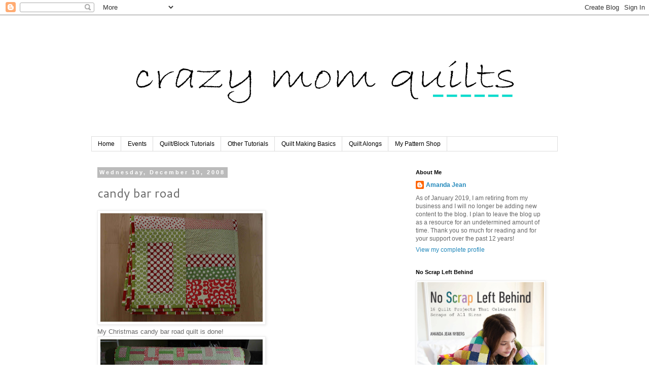

--- FILE ---
content_type: text/html; charset=UTF-8
request_url: https://crazymomquilts.blogspot.com/2008/12/candy-bar-road.html?showComment=1228946100000
body_size: 34471
content:
<!DOCTYPE html>
<html class='v2' dir='ltr' lang='en'>
<head>
<link href='https://www.blogger.com/static/v1/widgets/335934321-css_bundle_v2.css' rel='stylesheet' type='text/css'/>
<meta content='width=1100' name='viewport'/>
<meta content='text/html; charset=UTF-8' http-equiv='Content-Type'/>
<meta content='blogger' name='generator'/>
<link href='https://crazymomquilts.blogspot.com/favicon.ico' rel='icon' type='image/x-icon'/>
<link href='http://crazymomquilts.blogspot.com/2008/12/candy-bar-road.html' rel='canonical'/>
<link rel="alternate" type="application/atom+xml" title="crazy mom quilts - Atom" href="https://crazymomquilts.blogspot.com/feeds/posts/default" />
<link rel="alternate" type="application/rss+xml" title="crazy mom quilts - RSS" href="https://crazymomquilts.blogspot.com/feeds/posts/default?alt=rss" />
<link rel="service.post" type="application/atom+xml" title="crazy mom quilts - Atom" href="https://www.blogger.com/feeds/37018101/posts/default" />

<link rel="alternate" type="application/atom+xml" title="crazy mom quilts - Atom" href="https://crazymomquilts.blogspot.com/feeds/1830257515373721473/comments/default" />
<!--Can't find substitution for tag [blog.ieCssRetrofitLinks]-->
<link href='https://blogger.googleusercontent.com/img/b/R29vZ2xl/AVvXsEhevJeGaymAOCI_ekWhfdX61gRQvyEMNJrZfibS-Qvs7npKhKsAuZ7xFiB60CbOGRkoX-UXytnRvsnv7z7L1M0y1d-aw_5sofxub6dbhA_wURX1tzryY7kJ5oRkjR6sAiMlA3Jl/s320/IMG_7665.JPG' rel='image_src'/>
<meta content='http://crazymomquilts.blogspot.com/2008/12/candy-bar-road.html' property='og:url'/>
<meta content='candy bar road' property='og:title'/>
<meta content='My Christmas candy bar road quilt is done! This pattern  is so quick, easy and fun! I love how the pattern really lets the fabrics shine.  I...' property='og:description'/>
<meta content='https://blogger.googleusercontent.com/img/b/R29vZ2xl/AVvXsEhevJeGaymAOCI_ekWhfdX61gRQvyEMNJrZfibS-Qvs7npKhKsAuZ7xFiB60CbOGRkoX-UXytnRvsnv7z7L1M0y1d-aw_5sofxub6dbhA_wURX1tzryY7kJ5oRkjR6sAiMlA3Jl/w1200-h630-p-k-no-nu/IMG_7665.JPG' property='og:image'/>
<title>crazy mom quilts: candy bar road</title>
<style type='text/css'>@font-face{font-family:'Cantarell';font-style:normal;font-weight:400;font-display:swap;src:url(//fonts.gstatic.com/s/cantarell/v18/B50NF7ZDq37KMUvlO015gqJrPqySLbYf.woff2)format('woff2');unicode-range:U+0100-02BA,U+02BD-02C5,U+02C7-02CC,U+02CE-02D7,U+02DD-02FF,U+0304,U+0308,U+0329,U+1D00-1DBF,U+1E00-1E9F,U+1EF2-1EFF,U+2020,U+20A0-20AB,U+20AD-20C0,U+2113,U+2C60-2C7F,U+A720-A7FF;}@font-face{font-family:'Cantarell';font-style:normal;font-weight:400;font-display:swap;src:url(//fonts.gstatic.com/s/cantarell/v18/B50NF7ZDq37KMUvlO015jKJrPqySLQ.woff2)format('woff2');unicode-range:U+0000-00FF,U+0131,U+0152-0153,U+02BB-02BC,U+02C6,U+02DA,U+02DC,U+0304,U+0308,U+0329,U+2000-206F,U+20AC,U+2122,U+2191,U+2193,U+2212,U+2215,U+FEFF,U+FFFD;}</style>
<style id='page-skin-1' type='text/css'><!--
/*
-----------------------------------------------
Blogger Template Style
Name:     Simple
Designer: Blogger
URL:      www.blogger.com
----------------------------------------------- */
/* Content
----------------------------------------------- */
body {
font: normal normal 12px 'Trebuchet MS', Trebuchet, sans-serif;
color: #666666;
background: #ffffff none repeat scroll top left;
padding: 0 0 0 0;
}
html body .region-inner {
min-width: 0;
max-width: 100%;
width: auto;
}
h2 {
font-size: 22px;
}
a:link {
text-decoration:none;
color: #2288bb;
}
a:visited {
text-decoration:none;
color: #888888;
}
a:hover {
text-decoration:underline;
color: #33aaff;
}
.body-fauxcolumn-outer .fauxcolumn-inner {
background: transparent none repeat scroll top left;
_background-image: none;
}
.body-fauxcolumn-outer .cap-top {
position: absolute;
z-index: 1;
height: 400px;
width: 100%;
}
.body-fauxcolumn-outer .cap-top .cap-left {
width: 100%;
background: transparent none repeat-x scroll top left;
_background-image: none;
}
.content-outer {
-moz-box-shadow: 0 0 0 rgba(0, 0, 0, .15);
-webkit-box-shadow: 0 0 0 rgba(0, 0, 0, .15);
-goog-ms-box-shadow: 0 0 0 #333333;
box-shadow: 0 0 0 rgba(0, 0, 0, .15);
margin-bottom: 1px;
}
.content-inner {
padding: 10px 40px;
}
.content-inner {
background-color: #ffffff;
}
/* Header
----------------------------------------------- */
.header-outer {
background: transparent none repeat-x scroll 0 -400px;
_background-image: none;
}
.Header h1 {
font: normal normal 40px 'Times New Roman', Times, FreeSerif, serif;
color: #000000;
text-shadow: 0 0 0 rgba(0, 0, 0, .2);
}
.Header h1 a {
color: #000000;
}
.Header .description {
font-size: 18px;
color: #000000;
}
.header-inner .Header .titlewrapper {
padding: 22px 0;
}
.header-inner .Header .descriptionwrapper {
padding: 0 0;
}
/* Tabs
----------------------------------------------- */
.tabs-inner .section:first-child {
border-top: 0 solid #dddddd;
}
.tabs-inner .section:first-child ul {
margin-top: -1px;
border-top: 1px solid #dddddd;
border-left: 1px solid #dddddd;
border-right: 1px solid #dddddd;
}
.tabs-inner .widget ul {
background: transparent none repeat-x scroll 0 -800px;
_background-image: none;
border-bottom: 1px solid #dddddd;
margin-top: 0;
margin-left: -30px;
margin-right: -30px;
}
.tabs-inner .widget li a {
display: inline-block;
padding: .6em 1em;
font: normal normal 12px Arial, Tahoma, Helvetica, FreeSans, sans-serif;
color: #000000;
border-left: 1px solid #ffffff;
border-right: 1px solid #dddddd;
}
.tabs-inner .widget li:first-child a {
border-left: none;
}
.tabs-inner .widget li.selected a, .tabs-inner .widget li a:hover {
color: #000000;
background-color: #eeeeee;
text-decoration: none;
}
/* Columns
----------------------------------------------- */
.main-outer {
border-top: 0 solid transparent;
}
.fauxcolumn-left-outer .fauxcolumn-inner {
border-right: 1px solid transparent;
}
.fauxcolumn-right-outer .fauxcolumn-inner {
border-left: 1px solid transparent;
}
/* Headings
----------------------------------------------- */
div.widget > h2,
div.widget h2.title {
margin: 0 0 1em 0;
font: normal bold 11px 'Trebuchet MS', Trebuchet, sans-serif;
color: #000000;
}
/* Widgets
----------------------------------------------- */
.widget .zippy {
color: #999999;
text-shadow: 2px 2px 1px rgba(0, 0, 0, .1);
}
.widget .popular-posts ul {
list-style: none;
}
/* Posts
----------------------------------------------- */
h2.date-header {
font: normal bold 11px 'Trebuchet MS', Trebuchet, sans-serif;
}
.date-header span {
background-color: #bbbbbb;
color: #ffffff;
padding: 0.4em;
letter-spacing: 3px;
margin: inherit;
}
.main-inner {
padding-top: 35px;
padding-bottom: 65px;
}
.main-inner .column-center-inner {
padding: 0 0;
}
.main-inner .column-center-inner .section {
margin: 0 1em;
}
.post {
margin: 0 0 45px 0;
}
h3.post-title, .comments h4 {
font: normal normal 24px Cantarell;
margin: .75em 0 0;
}
.post-body {
font-size: 110%;
line-height: 1.4;
position: relative;
}
.post-body img, .post-body .tr-caption-container, .Profile img, .Image img,
.BlogList .item-thumbnail img {
padding: 2px;
background: #ffffff;
border: 1px solid #eeeeee;
-moz-box-shadow: 1px 1px 5px rgba(0, 0, 0, .1);
-webkit-box-shadow: 1px 1px 5px rgba(0, 0, 0, .1);
box-shadow: 1px 1px 5px rgba(0, 0, 0, .1);
}
.post-body img, .post-body .tr-caption-container {
padding: 5px;
}
.post-body .tr-caption-container {
color: #666666;
}
.post-body .tr-caption-container img {
padding: 0;
background: transparent;
border: none;
-moz-box-shadow: 0 0 0 rgba(0, 0, 0, .1);
-webkit-box-shadow: 0 0 0 rgba(0, 0, 0, .1);
box-shadow: 0 0 0 rgba(0, 0, 0, .1);
}
.post-header {
margin: 0 0 1.5em;
line-height: 1.6;
font-size: 90%;
}
.post-footer {
margin: 20px -2px 0;
padding: 5px 10px;
color: #666666;
background-color: #ffffff;
border-bottom: 1px solid #eeeeee;
line-height: 1.6;
font-size: 90%;
}
#comments .comment-author {
padding-top: 1.5em;
border-top: 1px solid transparent;
background-position: 0 1.5em;
}
#comments .comment-author:first-child {
padding-top: 0;
border-top: none;
}
.avatar-image-container {
margin: .2em 0 0;
}
#comments .avatar-image-container img {
border: 1px solid #eeeeee;
}
/* Comments
----------------------------------------------- */
.comments .comments-content .icon.blog-author {
background-repeat: no-repeat;
background-image: url([data-uri]);
}
.comments .comments-content .loadmore a {
border-top: 1px solid #999999;
border-bottom: 1px solid #999999;
}
.comments .comment-thread.inline-thread {
background-color: #ffffff;
}
.comments .continue {
border-top: 2px solid #999999;
}
/* Accents
---------------------------------------------- */
.section-columns td.columns-cell {
border-left: 1px solid transparent;
}
.blog-pager {
background: transparent url(//www.blogblog.com/1kt/simple/paging_dot.png) repeat-x scroll top center;
}
.blog-pager-older-link, .home-link,
.blog-pager-newer-link {
background-color: #ffffff;
padding: 5px;
}
.footer-outer {
border-top: 1px dashed #bbbbbb;
}
/* Mobile
----------------------------------------------- */
body.mobile  {
background-size: auto;
}
.mobile .body-fauxcolumn-outer {
background: transparent none repeat scroll top left;
}
.mobile .body-fauxcolumn-outer .cap-top {
background-size: 100% auto;
}
.mobile .content-outer {
-webkit-box-shadow: 0 0 3px rgba(0, 0, 0, .15);
box-shadow: 0 0 3px rgba(0, 0, 0, .15);
}
.mobile .tabs-inner .widget ul {
margin-left: 0;
margin-right: 0;
}
.mobile .post {
margin: 0;
}
.mobile .main-inner .column-center-inner .section {
margin: 0;
}
.mobile .date-header span {
padding: 0.1em 10px;
margin: 0 -10px;
}
.mobile h3.post-title {
margin: 0;
}
.mobile .blog-pager {
background: transparent none no-repeat scroll top center;
}
.mobile .footer-outer {
border-top: none;
}
.mobile .main-inner, .mobile .footer-inner {
background-color: #ffffff;
}
.mobile-index-contents {
color: #666666;
}
.mobile-link-button {
background-color: #2288bb;
}
.mobile-link-button a:link, .mobile-link-button a:visited {
color: #ffffff;
}
.mobile .tabs-inner .section:first-child {
border-top: none;
}
.mobile .tabs-inner .PageList .widget-content {
background-color: #eeeeee;
color: #000000;
border-top: 1px solid #dddddd;
border-bottom: 1px solid #dddddd;
}
.mobile .tabs-inner .PageList .widget-content .pagelist-arrow {
border-left: 1px solid #dddddd;
}

--></style>
<style id='template-skin-1' type='text/css'><!--
body {
min-width: 1000px;
}
.content-outer, .content-fauxcolumn-outer, .region-inner {
min-width: 1000px;
max-width: 1000px;
_width: 1000px;
}
.main-inner .columns {
padding-left: 0;
padding-right: 310px;
}
.main-inner .fauxcolumn-center-outer {
left: 0;
right: 310px;
/* IE6 does not respect left and right together */
_width: expression(this.parentNode.offsetWidth -
parseInt("0") -
parseInt("310px") + 'px');
}
.main-inner .fauxcolumn-left-outer {
width: 0;
}
.main-inner .fauxcolumn-right-outer {
width: 310px;
}
.main-inner .column-left-outer {
width: 0;
right: 100%;
margin-left: -0;
}
.main-inner .column-right-outer {
width: 310px;
margin-right: -310px;
}
#layout {
min-width: 0;
}
#layout .content-outer {
min-width: 0;
width: 800px;
}
#layout .region-inner {
min-width: 0;
width: auto;
}
body#layout div.add_widget {
padding: 8px;
}
body#layout div.add_widget a {
margin-left: 32px;
}
--></style>
<link href='https://www.blogger.com/dyn-css/authorization.css?targetBlogID=37018101&amp;zx=8744d27d-111f-417d-871d-967d1f8fb760' media='none' onload='if(media!=&#39;all&#39;)media=&#39;all&#39;' rel='stylesheet'/><noscript><link href='https://www.blogger.com/dyn-css/authorization.css?targetBlogID=37018101&amp;zx=8744d27d-111f-417d-871d-967d1f8fb760' rel='stylesheet'/></noscript>
<meta name='google-adsense-platform-account' content='ca-host-pub-1556223355139109'/>
<meta name='google-adsense-platform-domain' content='blogspot.com'/>

</head>
<body class='loading variant-simplysimple'>
<div class='navbar section' id='navbar' name='Navbar'><div class='widget Navbar' data-version='1' id='Navbar1'><script type="text/javascript">
    function setAttributeOnload(object, attribute, val) {
      if(window.addEventListener) {
        window.addEventListener('load',
          function(){ object[attribute] = val; }, false);
      } else {
        window.attachEvent('onload', function(){ object[attribute] = val; });
      }
    }
  </script>
<div id="navbar-iframe-container"></div>
<script type="text/javascript" src="https://apis.google.com/js/platform.js"></script>
<script type="text/javascript">
      gapi.load("gapi.iframes:gapi.iframes.style.bubble", function() {
        if (gapi.iframes && gapi.iframes.getContext) {
          gapi.iframes.getContext().openChild({
              url: 'https://www.blogger.com/navbar/37018101?po\x3d1830257515373721473\x26origin\x3dhttps://crazymomquilts.blogspot.com',
              where: document.getElementById("navbar-iframe-container"),
              id: "navbar-iframe"
          });
        }
      });
    </script><script type="text/javascript">
(function() {
var script = document.createElement('script');
script.type = 'text/javascript';
script.src = '//pagead2.googlesyndication.com/pagead/js/google_top_exp.js';
var head = document.getElementsByTagName('head')[0];
if (head) {
head.appendChild(script);
}})();
</script>
</div></div>
<div class='body-fauxcolumns'>
<div class='fauxcolumn-outer body-fauxcolumn-outer'>
<div class='cap-top'>
<div class='cap-left'></div>
<div class='cap-right'></div>
</div>
<div class='fauxborder-left'>
<div class='fauxborder-right'></div>
<div class='fauxcolumn-inner'>
</div>
</div>
<div class='cap-bottom'>
<div class='cap-left'></div>
<div class='cap-right'></div>
</div>
</div>
</div>
<div class='content'>
<div class='content-fauxcolumns'>
<div class='fauxcolumn-outer content-fauxcolumn-outer'>
<div class='cap-top'>
<div class='cap-left'></div>
<div class='cap-right'></div>
</div>
<div class='fauxborder-left'>
<div class='fauxborder-right'></div>
<div class='fauxcolumn-inner'>
</div>
</div>
<div class='cap-bottom'>
<div class='cap-left'></div>
<div class='cap-right'></div>
</div>
</div>
</div>
<div class='content-outer'>
<div class='content-cap-top cap-top'>
<div class='cap-left'></div>
<div class='cap-right'></div>
</div>
<div class='fauxborder-left content-fauxborder-left'>
<div class='fauxborder-right content-fauxborder-right'></div>
<div class='content-inner'>
<header>
<div class='header-outer'>
<div class='header-cap-top cap-top'>
<div class='cap-left'></div>
<div class='cap-right'></div>
</div>
<div class='fauxborder-left header-fauxborder-left'>
<div class='fauxborder-right header-fauxborder-right'></div>
<div class='region-inner header-inner'>
<div class='header section' id='header' name='Header'><div class='widget Header' data-version='1' id='Header1'>
<div id='header-inner'>
<a href='https://crazymomquilts.blogspot.com/' style='display: block'>
<img alt='crazy mom quilts' height='230px; ' id='Header1_headerimg' src='https://blogger.googleusercontent.com/img/b/R29vZ2xl/AVvXsEiTWFn4m24PrIJ3xnUcmjukKzKCc_qE4egjIldD7BTyf8c-VDoNnumyWCC3AW-zJQAnISOKV9mh2YkSAsqXQ7OgF55WugJdq4NHfqPILsaZGReehMOl5248KCDNkoeBHIsT1-6j/s920-r/crazy+mom+quilts+bradley+hand+2.png' style='display: block' width='920px; '/>
</a>
</div>
</div></div>
</div>
</div>
<div class='header-cap-bottom cap-bottom'>
<div class='cap-left'></div>
<div class='cap-right'></div>
</div>
</div>
</header>
<div class='tabs-outer'>
<div class='tabs-cap-top cap-top'>
<div class='cap-left'></div>
<div class='cap-right'></div>
</div>
<div class='fauxborder-left tabs-fauxborder-left'>
<div class='fauxborder-right tabs-fauxborder-right'></div>
<div class='region-inner tabs-inner'>
<div class='tabs section' id='crosscol' name='Cross-Column'><div class='widget PageList' data-version='1' id='PageList1'>
<h2>Pages</h2>
<div class='widget-content'>
<ul>
<li>
<a href='https://crazymomquilts.blogspot.com/'>Home</a>
</li>
<li>
<a href='https://crazymomquilts.blogspot.com/p/upcoming-events.html'>Events</a>
</li>
<li>
<a href='https://crazymomquilts.blogspot.com/p/quiltblock-tutorials.html'>Quilt/Block Tutorials</a>
</li>
<li>
<a href='https://crazymomquilts.blogspot.com/p/other-tutorials.html'>Other Tutorials</a>
</li>
<li>
<a href='https://crazymomquilts.blogspot.com/p/quilt-making-basics.html'>Quilt Making Basics</a>
</li>
<li>
<a href='https://crazymomquilts.blogspot.com/p/quilt-alongs.html'>Quilt Alongs</a>
</li>
<li>
<a href='http://crazymomquilts.bigcartel.com/'>My Pattern Shop</a>
</li>
</ul>
<div class='clear'></div>
</div>
</div></div>
<div class='tabs no-items section' id='crosscol-overflow' name='Cross-Column 2'></div>
</div>
</div>
<div class='tabs-cap-bottom cap-bottom'>
<div class='cap-left'></div>
<div class='cap-right'></div>
</div>
</div>
<div class='main-outer'>
<div class='main-cap-top cap-top'>
<div class='cap-left'></div>
<div class='cap-right'></div>
</div>
<div class='fauxborder-left main-fauxborder-left'>
<div class='fauxborder-right main-fauxborder-right'></div>
<div class='region-inner main-inner'>
<div class='columns fauxcolumns'>
<div class='fauxcolumn-outer fauxcolumn-center-outer'>
<div class='cap-top'>
<div class='cap-left'></div>
<div class='cap-right'></div>
</div>
<div class='fauxborder-left'>
<div class='fauxborder-right'></div>
<div class='fauxcolumn-inner'>
</div>
</div>
<div class='cap-bottom'>
<div class='cap-left'></div>
<div class='cap-right'></div>
</div>
</div>
<div class='fauxcolumn-outer fauxcolumn-left-outer'>
<div class='cap-top'>
<div class='cap-left'></div>
<div class='cap-right'></div>
</div>
<div class='fauxborder-left'>
<div class='fauxborder-right'></div>
<div class='fauxcolumn-inner'>
</div>
</div>
<div class='cap-bottom'>
<div class='cap-left'></div>
<div class='cap-right'></div>
</div>
</div>
<div class='fauxcolumn-outer fauxcolumn-right-outer'>
<div class='cap-top'>
<div class='cap-left'></div>
<div class='cap-right'></div>
</div>
<div class='fauxborder-left'>
<div class='fauxborder-right'></div>
<div class='fauxcolumn-inner'>
</div>
</div>
<div class='cap-bottom'>
<div class='cap-left'></div>
<div class='cap-right'></div>
</div>
</div>
<!-- corrects IE6 width calculation -->
<div class='columns-inner'>
<div class='column-center-outer'>
<div class='column-center-inner'>
<div class='main section' id='main' name='Main'><div class='widget Blog' data-version='1' id='Blog1'>
<div class='blog-posts hfeed'>

          <div class="date-outer">
        
<h2 class='date-header'><span>Wednesday, December 10, 2008</span></h2>

          <div class="date-posts">
        
<div class='post-outer'>
<div class='post hentry uncustomized-post-template' itemprop='blogPost' itemscope='itemscope' itemtype='http://schema.org/BlogPosting'>
<meta content='https://blogger.googleusercontent.com/img/b/R29vZ2xl/AVvXsEhevJeGaymAOCI_ekWhfdX61gRQvyEMNJrZfibS-Qvs7npKhKsAuZ7xFiB60CbOGRkoX-UXytnRvsnv7z7L1M0y1d-aw_5sofxub6dbhA_wURX1tzryY7kJ5oRkjR6sAiMlA3Jl/s320/IMG_7665.JPG' itemprop='image_url'/>
<meta content='37018101' itemprop='blogId'/>
<meta content='1830257515373721473' itemprop='postId'/>
<a name='1830257515373721473'></a>
<h3 class='post-title entry-title' itemprop='name'>
candy bar road
</h3>
<div class='post-header'>
<div class='post-header-line-1'></div>
</div>
<div class='post-body entry-content' id='post-body-1830257515373721473' itemprop='description articleBody'>
<a href="https://blogger.googleusercontent.com/img/b/R29vZ2xl/AVvXsEhevJeGaymAOCI_ekWhfdX61gRQvyEMNJrZfibS-Qvs7npKhKsAuZ7xFiB60CbOGRkoX-UXytnRvsnv7z7L1M0y1d-aw_5sofxub6dbhA_wURX1tzryY7kJ5oRkjR6sAiMlA3Jl/s1600-h/IMG_7665.JPG"><img alt="" border="0" id="BLOGGER_PHOTO_ID_5278224535077011970" src="https://blogger.googleusercontent.com/img/b/R29vZ2xl/AVvXsEhevJeGaymAOCI_ekWhfdX61gRQvyEMNJrZfibS-Qvs7npKhKsAuZ7xFiB60CbOGRkoX-UXytnRvsnv7z7L1M0y1d-aw_5sofxub6dbhA_wURX1tzryY7kJ5oRkjR6sAiMlA3Jl/s320/IMG_7665.JPG" style="WIDTH: 320px; CURSOR: hand; HEIGHT: 214px" /></a><br /><div><div><div>My Christmas candy bar road quilt is done!<br /><a href="https://blogger.googleusercontent.com/img/b/R29vZ2xl/AVvXsEhIxZXJL-R1vnp3NY9AQTpyvPPOpepv1DBj3aRndCwyaIugURETOn46PLW2l0NmgeLtgvWj43sp9zV1U_h60g9fE7c0NV8Z3RbOsgvYIV7aGuDNzCWGuiZ7P-7mr3K51OdraMUo/s1600-h/IMG_7662.JPG"><img alt="" border="0" id="BLOGGER_PHOTO_ID_5278224003970733730" src="https://blogger.googleusercontent.com/img/b/R29vZ2xl/AVvXsEhIxZXJL-R1vnp3NY9AQTpyvPPOpepv1DBj3aRndCwyaIugURETOn46PLW2l0NmgeLtgvWj43sp9zV1U_h60g9fE7c0NV8Z3RbOsgvYIV7aGuDNzCWGuiZ7P-7mr3K51OdraMUo/s320/IMG_7662.JPG" style="WIDTH: 320px; CURSOR: hand; HEIGHT: 214px" /></a><br />This <a href="http://www.suzguzdesigns.com/catalog/i18.html">pattern</a> is so quick, easy and fun!</div><div>I love how the pattern really lets the fabrics shine.</div><div><div><a href="https://blogger.googleusercontent.com/img/b/R29vZ2xl/AVvXsEihYtRry54icYq_SezeywAjQydE50x1hFh7h8prVUVO4yocgHw8yKl_nNHo7EL1n67dVzDHe3srQ5oVHH9yeCZwg26vd-c9ds80UPqt7iZr4vr6PwvOrZui5UeL7h2g3UQwh-vN/s1600-h/IMG_7668.JPG"><img alt="" border="0" id="BLOGGER_PHOTO_ID_5278224016644196082" src="https://blogger.googleusercontent.com/img/b/R29vZ2xl/AVvXsEihYtRry54icYq_SezeywAjQydE50x1hFh7h8prVUVO4yocgHw8yKl_nNHo7EL1n67dVzDHe3srQ5oVHH9yeCZwg26vd-c9ds80UPqt7iZr4vr6PwvOrZui5UeL7h2g3UQwh-vN/s320/IMG_7668.JPG" style="WIDTH: 320px; CURSOR: hand; HEIGHT: 214px" /></a> </div><div>I used this fabulous striped fabric (Holly Jolly by Moda) for binding. Again.<br /><a href="https://blogger.googleusercontent.com/img/b/R29vZ2xl/AVvXsEj0cv4R-s5jg4AUZK6g6iOQ7RHUYwBMwtit4gJvaDdjX9evZdrUNJKfx_mCTF5c7FCakhL78Zbny51U7QnP7Lh8YKurcMSaJePYnHex0XVwZ6A53T9YlwIeA2r4MEY4iri3pW0i/s1600-h/IMG_7663.JPG"><img alt="" border="0" id="BLOGGER_PHOTO_ID_5278224531289164450" src="https://blogger.googleusercontent.com/img/b/R29vZ2xl/AVvXsEj0cv4R-s5jg4AUZK6g6iOQ7RHUYwBMwtit4gJvaDdjX9evZdrUNJKfx_mCTF5c7FCakhL78Zbny51U7QnP7Lh8YKurcMSaJePYnHex0XVwZ6A53T9YlwIeA2r4MEY4iri3pW0i/s320/IMG_7663.JPG" style="WIDTH: 320px; CURSOR: hand; HEIGHT: 214px" /></a><br />To quilt it, I stippled an all over random pattern. </div><div>Such a surprise, I know! ;)</div><div><a href="https://blogger.googleusercontent.com/img/b/R29vZ2xl/AVvXsEihIpb65aj2KVC3hs2Anl0fbD9oAYQdX9guXPzx5vFfsQfDqxcA4BtMLK03nhpnYHuVgnizXblmRig8M4q22ARn0SQK3Mu10Ff7ksCL4RahFE5bf3YcfCValibmBSbPrKB7nRJk/s1600-h/IMG_7664.JPG"><img alt="" border="0" id="BLOGGER_PHOTO_ID_5278224012624532434" src="https://blogger.googleusercontent.com/img/b/R29vZ2xl/AVvXsEihIpb65aj2KVC3hs2Anl0fbD9oAYQdX9guXPzx5vFfsQfDqxcA4BtMLK03nhpnYHuVgnizXblmRig8M4q22ARn0SQK3Mu10Ff7ksCL4RahFE5bf3YcfCValibmBSbPrKB7nRJk/s320/IMG_7664.JPG" style="WIDTH: 320px; CURSOR: hand; HEIGHT: 214px" /></a><br />More apple green polka dot for the backing...<br /><a href="https://blogger.googleusercontent.com/img/b/R29vZ2xl/AVvXsEhyafxEPOrpcZ8bAo3vfLV-UzCgH4i7jRUQPWkl-qTWMsz93aOvQ7AC54Ru_ZGeVHST7YVFU8lgKJhEW5snkD4i6-UziR5Nq9d8Ulw_U6G_CpVX8ReVhCPiUkODIsmNoYxYBYmn/s1600-h/IMG_7679.JPG"><img alt="" border="0" id="BLOGGER_PHOTO_ID_5278224029147708962" src="https://blogger.googleusercontent.com/img/b/R29vZ2xl/AVvXsEhyafxEPOrpcZ8bAo3vfLV-UzCgH4i7jRUQPWkl-qTWMsz93aOvQ7AC54Ru_ZGeVHST7YVFU8lgKJhEW5snkD4i6-UziR5Nq9d8Ulw_U6G_CpVX8ReVhCPiUkODIsmNoYxYBYmn/s320/IMG_7679.JPG" style="WIDTH: 320px; CURSOR: hand; HEIGHT: 214px" /></a><br /><div><div><div>...and here it is, fresh out of the dryer.</div><div>Of course, I LOVE IT!<br /></div><div>A few things to note:</div><br /><div>1. The quilt is much more vibrant in real life. The photos aren't really conveying just how much the fabrics pop in this quilt.</div><br /><div>2. This is a 100% stash quilt-which is just icing on the cake!</div><br /><div></div><div>Since I've had <a href="http://crazymomquilts.blogspot.com/2008/12/christmas-coins.html">some problems with quilts bleeding in the wash</a> recently, I'm becoming a little paranoid to wash them. So, this time I used <a href="http://quiltingcowgirl.blogspot.com/">Kristie's</a> tip of adding one cup of table salt into the wash and it worked perfectly-no color bleeding at all. That's what I'll be sticking to from now on-no more expensive color catchers for me. </div></div></div></div></div></div></div>
<div style='clear: both;'></div>
</div>
<div class='post-footer'>
<div class='post-footer-line post-footer-line-1'>
<span class='post-author vcard'>
Posted by
<span class='fn' itemprop='author' itemscope='itemscope' itemtype='http://schema.org/Person'>
<meta content='https://www.blogger.com/profile/06311818385469850186' itemprop='url'/>
<a class='g-profile' href='https://www.blogger.com/profile/06311818385469850186' rel='author' title='author profile'>
<span itemprop='name'>Amanda Jean</span>
</a>
</span>
</span>
<span class='post-timestamp'>
at
<meta content='http://crazymomquilts.blogspot.com/2008/12/candy-bar-road.html' itemprop='url'/>
<a class='timestamp-link' href='https://crazymomquilts.blogspot.com/2008/12/candy-bar-road.html' rel='bookmark' title='permanent link'><abbr class='published' itemprop='datePublished' title='2008-12-10T12:03:00-06:00'>12:03 PM</abbr></a>
</span>
<span class='post-comment-link'>
</span>
<span class='post-icons'>
<span class='item-action'>
<a href='https://www.blogger.com/email-post/37018101/1830257515373721473' title='Email Post'>
<img alt='' class='icon-action' height='13' src='https://resources.blogblog.com/img/icon18_email.gif' width='18'/>
</a>
</span>
<span class='item-control blog-admin pid-1536842506'>
<a href='https://www.blogger.com/post-edit.g?blogID=37018101&postID=1830257515373721473&from=pencil' title='Edit Post'>
<img alt='' class='icon-action' height='18' src='https://resources.blogblog.com/img/icon18_edit_allbkg.gif' width='18'/>
</a>
</span>
</span>
<div class='post-share-buttons goog-inline-block'>
</div>
</div>
<div class='post-footer-line post-footer-line-2'>
<span class='post-labels'>
Labels:
<a href='https://crazymomquilts.blogspot.com/search/label/quilting' rel='tag'>quilting</a>,
<a href='https://crazymomquilts.blogspot.com/search/label/quilts' rel='tag'>quilts</a>
</span>
</div>
<div class='post-footer-line post-footer-line-3'>
<span class='post-location'>
</span>
</div>
</div>
</div>
<div class='comments' id='comments'>
<a name='comments'></a>
<h4>89 comments:</h4>
<div id='Blog1_comments-block-wrapper'>
<dl class='avatar-comment-indent' id='comments-block'>
<dt class='comment-author ' id='c5655422375197700015'>
<a name='c5655422375197700015'></a>
<div class="avatar-image-container avatar-stock"><span dir="ltr"><a href="https://www.blogger.com/profile/16888904401955557320" target="" rel="nofollow" onclick="" class="avatar-hovercard" id="av-5655422375197700015-16888904401955557320"><img src="//www.blogger.com/img/blogger_logo_round_35.png" width="35" height="35" alt="" title="Unknown">

</a></span></div>
<a href='https://www.blogger.com/profile/16888904401955557320' rel='nofollow'>Unknown</a>
said...
</dt>
<dd class='comment-body' id='Blog1_cmt-5655422375197700015'>
<p>
That's a great tip!  Your quilt looks cozy and super festive - enjoy :)
</p>
</dd>
<dd class='comment-footer'>
<span class='comment-timestamp'>
<a href='https://crazymomquilts.blogspot.com/2008/12/candy-bar-road.html?showComment=1228934580000#c5655422375197700015' title='comment permalink'>
12:43 PM
</a>
<span class='item-control blog-admin pid-1272785846'>
<a class='comment-delete' href='https://www.blogger.com/comment/delete/37018101/5655422375197700015' title='Delete Comment'>
<img src='https://resources.blogblog.com/img/icon_delete13.gif'/>
</a>
</span>
</span>
</dd>
<dt class='comment-author ' id='c3817138711381833971'>
<a name='c3817138711381833971'></a>
<div class="avatar-image-container avatar-stock"><span dir="ltr"><a href="https://www.blogger.com/profile/08656382428188416044" target="" rel="nofollow" onclick="" class="avatar-hovercard" id="av-3817138711381833971-08656382428188416044"><img src="//www.blogger.com/img/blogger_logo_round_35.png" width="35" height="35" alt="" title="A JoyFilled Life">

</a></span></div>
<a href='https://www.blogger.com/profile/08656382428188416044' rel='nofollow'>A JoyFilled Life</a>
said...
</dt>
<dd class='comment-body' id='Blog1_cmt-3817138711381833971'>
<p>
Your quilt is beautiful!  I can't wait until I have some time to makes some of these projects!
</p>
</dd>
<dd class='comment-footer'>
<span class='comment-timestamp'>
<a href='https://crazymomquilts.blogspot.com/2008/12/candy-bar-road.html?showComment=1228934640000#c3817138711381833971' title='comment permalink'>
12:44 PM
</a>
<span class='item-control blog-admin pid-2131155394'>
<a class='comment-delete' href='https://www.blogger.com/comment/delete/37018101/3817138711381833971' title='Delete Comment'>
<img src='https://resources.blogblog.com/img/icon_delete13.gif'/>
</a>
</span>
</span>
</dd>
<dt class='comment-author ' id='c3736469093486236615'>
<a name='c3736469093486236615'></a>
<div class="avatar-image-container vcard"><span dir="ltr"><a href="https://www.blogger.com/profile/12830448931204543522" target="" rel="nofollow" onclick="" class="avatar-hovercard" id="av-3736469093486236615-12830448931204543522"><img src="https://resources.blogblog.com/img/blank.gif" width="35" height="35" class="delayLoad" style="display: none;" longdesc="//blogger.googleusercontent.com/img/b/R29vZ2xl/AVvXsEjt460fNurNAwO5KZBfwTVvIxLNuygB3_jmt0P_FS9y6296BzKgg9yh9GFobkgCRVNVN71JOnm56DjRN0qTRSjepfR4yWomrMBGLcdXWqXiIavsInlNjbWcdDQ2E33095k/s45-c/DSC_0274.JPG" alt="" title="Philigry">

<noscript><img src="//blogger.googleusercontent.com/img/b/R29vZ2xl/AVvXsEjt460fNurNAwO5KZBfwTVvIxLNuygB3_jmt0P_FS9y6296BzKgg9yh9GFobkgCRVNVN71JOnm56DjRN0qTRSjepfR4yWomrMBGLcdXWqXiIavsInlNjbWcdDQ2E33095k/s45-c/DSC_0274.JPG" width="35" height="35" class="photo" alt=""></noscript></a></span></div>
<a href='https://www.blogger.com/profile/12830448931204543522' rel='nofollow'>Philigry</a>
said...
</dt>
<dd class='comment-body' id='Blog1_cmt-3736469093486236615'>
<p>
love that wuilt!  what a great tip about the salt.  i will remember that.
</p>
</dd>
<dd class='comment-footer'>
<span class='comment-timestamp'>
<a href='https://crazymomquilts.blogspot.com/2008/12/candy-bar-road.html?showComment=1228934880000#c3736469093486236615' title='comment permalink'>
12:48 PM
</a>
<span class='item-control blog-admin pid-1963178384'>
<a class='comment-delete' href='https://www.blogger.com/comment/delete/37018101/3736469093486236615' title='Delete Comment'>
<img src='https://resources.blogblog.com/img/icon_delete13.gif'/>
</a>
</span>
</span>
</dd>
<dt class='comment-author ' id='c106277160733523403'>
<a name='c106277160733523403'></a>
<div class="avatar-image-container vcard"><span dir="ltr"><a href="https://www.blogger.com/profile/12518684189152417492" target="" rel="nofollow" onclick="" class="avatar-hovercard" id="av-106277160733523403-12518684189152417492"><img src="https://resources.blogblog.com/img/blank.gif" width="35" height="35" class="delayLoad" style="display: none;" longdesc="//1.bp.blogspot.com/_C2E12bhAZ2o/S1X4ENLJCrI/AAAAAAAABN0/P9jzwklMy4k/S45-s35/DSC_0439_edited-1%2B(Small).jpg" alt="" title="MichelleB">

<noscript><img src="//1.bp.blogspot.com/_C2E12bhAZ2o/S1X4ENLJCrI/AAAAAAAABN0/P9jzwklMy4k/S45-s35/DSC_0439_edited-1%2B(Small).jpg" width="35" height="35" class="photo" alt=""></noscript></a></span></div>
<a href='https://www.blogger.com/profile/12518684189152417492' rel='nofollow'>MichelleB</a>
said...
</dt>
<dd class='comment-body' id='Blog1_cmt-106277160733523403'>
<p>
It&#39;s wonderful!  I love it.  I have a bunch of Merry &amp; Bright to wash, so maybe I&#39;ll try that salt technique.
</p>
</dd>
<dd class='comment-footer'>
<span class='comment-timestamp'>
<a href='https://crazymomquilts.blogspot.com/2008/12/candy-bar-road.html?showComment=1228935120000#c106277160733523403' title='comment permalink'>
12:52 PM
</a>
<span class='item-control blog-admin pid-501551390'>
<a class='comment-delete' href='https://www.blogger.com/comment/delete/37018101/106277160733523403' title='Delete Comment'>
<img src='https://resources.blogblog.com/img/icon_delete13.gif'/>
</a>
</span>
</span>
</dd>
<dt class='comment-author ' id='c769497953713310058'>
<a name='c769497953713310058'></a>
<div class="avatar-image-container vcard"><span dir="ltr"><a href="https://www.blogger.com/profile/12518684189152417492" target="" rel="nofollow" onclick="" class="avatar-hovercard" id="av-769497953713310058-12518684189152417492"><img src="https://resources.blogblog.com/img/blank.gif" width="35" height="35" class="delayLoad" style="display: none;" longdesc="//1.bp.blogspot.com/_C2E12bhAZ2o/S1X4ENLJCrI/AAAAAAAABN0/P9jzwklMy4k/S45-s35/DSC_0439_edited-1%2B(Small).jpg" alt="" title="MichelleB">

<noscript><img src="//1.bp.blogspot.com/_C2E12bhAZ2o/S1X4ENLJCrI/AAAAAAAABN0/P9jzwklMy4k/S45-s35/DSC_0439_edited-1%2B(Small).jpg" width="35" height="35" class="photo" alt=""></noscript></a></span></div>
<a href='https://www.blogger.com/profile/12518684189152417492' rel='nofollow'>MichelleB</a>
said...
</dt>
<dd class='comment-body' id='Blog1_cmt-769497953713310058'>
<p>
It&#39;s wonderful!  I love it.  I have a bunch of Merry &amp; Bright to wash, so maybe I&#39;ll try that salt technique.
</p>
</dd>
<dd class='comment-footer'>
<span class='comment-timestamp'>
<a href='https://crazymomquilts.blogspot.com/2008/12/candy-bar-road.html?showComment=1228935120001#c769497953713310058' title='comment permalink'>
12:52 PM
</a>
<span class='item-control blog-admin pid-501551390'>
<a class='comment-delete' href='https://www.blogger.com/comment/delete/37018101/769497953713310058' title='Delete Comment'>
<img src='https://resources.blogblog.com/img/icon_delete13.gif'/>
</a>
</span>
</span>
</dd>
<dt class='comment-author ' id='c5746456561885120509'>
<a name='c5746456561885120509'></a>
<div class="avatar-image-container vcard"><span dir="ltr"><a href="https://www.blogger.com/profile/15740202982845989623" target="" rel="nofollow" onclick="" class="avatar-hovercard" id="av-5746456561885120509-15740202982845989623"><img src="https://resources.blogblog.com/img/blank.gif" width="35" height="35" class="delayLoad" style="display: none;" longdesc="//blogger.googleusercontent.com/img/b/R29vZ2xl/AVvXsEj0XsYf6cxdxAiy4j5iVAV8gbljxwKyGv-jZKL_E4l7Ho9sfOH74kroW3SZZeeqwLDn5lTKBL4_SPJiHsVfJc0QjTCnpvplgtgjsvQbRB9WgIAmz3QYe04uYrC1GTqToQ/s45-c/DSCN2798.JPG" alt="" title="LeKaQuilt">

<noscript><img src="//blogger.googleusercontent.com/img/b/R29vZ2xl/AVvXsEj0XsYf6cxdxAiy4j5iVAV8gbljxwKyGv-jZKL_E4l7Ho9sfOH74kroW3SZZeeqwLDn5lTKBL4_SPJiHsVfJc0QjTCnpvplgtgjsvQbRB9WgIAmz3QYe04uYrC1GTqToQ/s45-c/DSCN2798.JPG" width="35" height="35" class="photo" alt=""></noscript></a></span></div>
<a href='https://www.blogger.com/profile/15740202982845989623' rel='nofollow'>LeKaQuilt</a>
said...
</dt>
<dd class='comment-body' id='Blog1_cmt-5746456561885120509'>
<p>
I love your Candy Bar Road !
</p>
</dd>
<dd class='comment-footer'>
<span class='comment-timestamp'>
<a href='https://crazymomquilts.blogspot.com/2008/12/candy-bar-road.html?showComment=1228935240000#c5746456561885120509' title='comment permalink'>
12:54 PM
</a>
<span class='item-control blog-admin pid-905555717'>
<a class='comment-delete' href='https://www.blogger.com/comment/delete/37018101/5746456561885120509' title='Delete Comment'>
<img src='https://resources.blogblog.com/img/icon_delete13.gif'/>
</a>
</span>
</span>
</dd>
<dt class='comment-author ' id='c1461126944190535771'>
<a name='c1461126944190535771'></a>
<div class="avatar-image-container vcard"><span dir="ltr"><a href="https://www.blogger.com/profile/15356438963507657580" target="" rel="nofollow" onclick="" class="avatar-hovercard" id="av-1461126944190535771-15356438963507657580"><img src="https://resources.blogblog.com/img/blank.gif" width="35" height="35" class="delayLoad" style="display: none;" longdesc="//blogger.googleusercontent.com/img/b/R29vZ2xl/AVvXsEgh9KUfEDOq6wd6xgQUudj-LeWOuDXKbW5BUDZW1ofqYliLN9bjmrswhmgvVKGMA_65As3KrEzurkOWslvN0NEUahxeKeHx02097hLmfyNx2L7G7D8zcz0SXUXh1KDcCmk/s45-c/2011-06-08+12.05.13.jpg" alt="" title="Ashley">

<noscript><img src="//blogger.googleusercontent.com/img/b/R29vZ2xl/AVvXsEgh9KUfEDOq6wd6xgQUudj-LeWOuDXKbW5BUDZW1ofqYliLN9bjmrswhmgvVKGMA_65As3KrEzurkOWslvN0NEUahxeKeHx02097hLmfyNx2L7G7D8zcz0SXUXh1KDcCmk/s45-c/2011-06-08+12.05.13.jpg" width="35" height="35" class="photo" alt=""></noscript></a></span></div>
<a href='https://www.blogger.com/profile/15356438963507657580' rel='nofollow'>Ashley</a>
said...
</dt>
<dd class='comment-body' id='Blog1_cmt-1461126944190535771'>
<p>
I really like the pattern.  Maybe it will be my first quilt!
</p>
</dd>
<dd class='comment-footer'>
<span class='comment-timestamp'>
<a href='https://crazymomquilts.blogspot.com/2008/12/candy-bar-road.html?showComment=1228935300000#c1461126944190535771' title='comment permalink'>
12:55 PM
</a>
<span class='item-control blog-admin pid-340186772'>
<a class='comment-delete' href='https://www.blogger.com/comment/delete/37018101/1461126944190535771' title='Delete Comment'>
<img src='https://resources.blogblog.com/img/icon_delete13.gif'/>
</a>
</span>
</span>
</dd>
<dt class='comment-author ' id='c7899155119691757556'>
<a name='c7899155119691757556'></a>
<div class="avatar-image-container vcard"><span dir="ltr"><a href="https://www.blogger.com/profile/17155485457058205111" target="" rel="nofollow" onclick="" class="avatar-hovercard" id="av-7899155119691757556-17155485457058205111"><img src="https://resources.blogblog.com/img/blank.gif" width="35" height="35" class="delayLoad" style="display: none;" longdesc="//blogger.googleusercontent.com/img/b/R29vZ2xl/AVvXsEiprRxo8tnwQXi42p_U4aBHZ7MjBjEnCDZcUCiX1KXLuD2ciw62s-wLgxQUvwzGsGP0YxZg4OY5NI1218OZgF5hhZr-DJFR2ZKeLMmqYbv530Ir4T9D4L1nCsX6wY9fDME/s45-c/CottonCandy0907.jpg" alt="" title="KateKwiltz">

<noscript><img src="//blogger.googleusercontent.com/img/b/R29vZ2xl/AVvXsEiprRxo8tnwQXi42p_U4aBHZ7MjBjEnCDZcUCiX1KXLuD2ciw62s-wLgxQUvwzGsGP0YxZg4OY5NI1218OZgF5hhZr-DJFR2ZKeLMmqYbv530Ir4T9D4L1nCsX6wY9fDME/s45-c/CottonCandy0907.jpg" width="35" height="35" class="photo" alt=""></noscript></a></span></div>
<a href='https://www.blogger.com/profile/17155485457058205111' rel='nofollow'>KateKwiltz</a>
said...
</dt>
<dd class='comment-body' id='Blog1_cmt-7899155119691757556'>
<p>
How do you DO that? You're amazing!<BR/>Great tip on the sale, too!
</p>
</dd>
<dd class='comment-footer'>
<span class='comment-timestamp'>
<a href='https://crazymomquilts.blogspot.com/2008/12/candy-bar-road.html?showComment=1228935360000#c7899155119691757556' title='comment permalink'>
12:56 PM
</a>
<span class='item-control blog-admin pid-1523530937'>
<a class='comment-delete' href='https://www.blogger.com/comment/delete/37018101/7899155119691757556' title='Delete Comment'>
<img src='https://resources.blogblog.com/img/icon_delete13.gif'/>
</a>
</span>
</span>
</dd>
<dt class='comment-author ' id='c8651989556597722352'>
<a name='c8651989556597722352'></a>
<div class="avatar-image-container vcard"><span dir="ltr"><a href="https://www.blogger.com/profile/18420662680307056819" target="" rel="nofollow" onclick="" class="avatar-hovercard" id="av-8651989556597722352-18420662680307056819"><img src="https://resources.blogblog.com/img/blank.gif" width="35" height="35" class="delayLoad" style="display: none;" longdesc="//blogger.googleusercontent.com/img/b/R29vZ2xl/AVvXsEi9c36rMXTe6ksv7bKQeHT5zuHDy04a4EbdEWW6y_etbXw1x5wBlqZWMXJ1bVPkxklQH1NwZs6X9P6nwc4iHgGnUXz_YkELGDF8tcT2wxHyVtCbSUz2_a6r1Jn84WlTTmE/s45-c/DSCF2515.JPG" alt="" title="Lisa @ Life with 4!">

<noscript><img src="//blogger.googleusercontent.com/img/b/R29vZ2xl/AVvXsEi9c36rMXTe6ksv7bKQeHT5zuHDy04a4EbdEWW6y_etbXw1x5wBlqZWMXJ1bVPkxklQH1NwZs6X9P6nwc4iHgGnUXz_YkELGDF8tcT2wxHyVtCbSUz2_a6r1Jn84WlTTmE/s45-c/DSCF2515.JPG" width="35" height="35" class="photo" alt=""></noscript></a></span></div>
<a href='https://www.blogger.com/profile/18420662680307056819' rel='nofollow'>Lisa @ Life with 4!</a>
said...
</dt>
<dd class='comment-body' id='Blog1_cmt-8651989556597722352'>
<p>
I really like this pattern.. it reminds me of a bunch of Christmas presents stacked on top of each other.
</p>
</dd>
<dd class='comment-footer'>
<span class='comment-timestamp'>
<a href='https://crazymomquilts.blogspot.com/2008/12/candy-bar-road.html?showComment=1228935420000#c8651989556597722352' title='comment permalink'>
12:57 PM
</a>
<span class='item-control blog-admin pid-706490688'>
<a class='comment-delete' href='https://www.blogger.com/comment/delete/37018101/8651989556597722352' title='Delete Comment'>
<img src='https://resources.blogblog.com/img/icon_delete13.gif'/>
</a>
</span>
</span>
</dd>
<dt class='comment-author ' id='c735016599446650790'>
<a name='c735016599446650790'></a>
<div class="avatar-image-container vcard"><span dir="ltr"><a href="https://www.blogger.com/profile/02049111666824907553" target="" rel="nofollow" onclick="" class="avatar-hovercard" id="av-735016599446650790-02049111666824907553"><img src="https://resources.blogblog.com/img/blank.gif" width="35" height="35" class="delayLoad" style="display: none;" longdesc="//blogger.googleusercontent.com/img/b/R29vZ2xl/AVvXsEjhQcE3ep5K_5L4_LtgLVsIf2vQab_G3sRgkCjG8grISXDEFVeSo-RmBIYtoKIP1eNqPYqHA0jy-twiZTd9uvaaUgPTAPi7huqOKIzT8DNPK-Bx11G_pQ1E7PXENMim2A/s45-c/Amelia_ponytail01.jpg" alt="" title="PunkiePie (Jen)">

<noscript><img src="//blogger.googleusercontent.com/img/b/R29vZ2xl/AVvXsEjhQcE3ep5K_5L4_LtgLVsIf2vQab_G3sRgkCjG8grISXDEFVeSo-RmBIYtoKIP1eNqPYqHA0jy-twiZTd9uvaaUgPTAPi7huqOKIzT8DNPK-Bx11G_pQ1E7PXENMim2A/s45-c/Amelia_ponytail01.jpg" width="35" height="35" class="photo" alt=""></noscript></a></span></div>
<a href='https://www.blogger.com/profile/02049111666824907553' rel='nofollow'>PunkiePie (Jen)</a>
said...
</dt>
<dd class='comment-body' id='Blog1_cmt-735016599446650790'>
<p>
Super tip!  Thanks for passing it along and I love the quilt.  It's awesome!<BR/><BR/>Jen  :)
</p>
</dd>
<dd class='comment-footer'>
<span class='comment-timestamp'>
<a href='https://crazymomquilts.blogspot.com/2008/12/candy-bar-road.html?showComment=1228935420001#c735016599446650790' title='comment permalink'>
12:57 PM
</a>
<span class='item-control blog-admin pid-1128776554'>
<a class='comment-delete' href='https://www.blogger.com/comment/delete/37018101/735016599446650790' title='Delete Comment'>
<img src='https://resources.blogblog.com/img/icon_delete13.gif'/>
</a>
</span>
</span>
</dd>
<dt class='comment-author ' id='c2616651312084704815'>
<a name='c2616651312084704815'></a>
<div class="avatar-image-container vcard"><span dir="ltr"><a href="https://www.blogger.com/profile/17155485457058205111" target="" rel="nofollow" onclick="" class="avatar-hovercard" id="av-2616651312084704815-17155485457058205111"><img src="https://resources.blogblog.com/img/blank.gif" width="35" height="35" class="delayLoad" style="display: none;" longdesc="//blogger.googleusercontent.com/img/b/R29vZ2xl/AVvXsEiprRxo8tnwQXi42p_U4aBHZ7MjBjEnCDZcUCiX1KXLuD2ciw62s-wLgxQUvwzGsGP0YxZg4OY5NI1218OZgF5hhZr-DJFR2ZKeLMmqYbv530Ir4T9D4L1nCsX6wY9fDME/s45-c/CottonCandy0907.jpg" alt="" title="KateKwiltz">

<noscript><img src="//blogger.googleusercontent.com/img/b/R29vZ2xl/AVvXsEiprRxo8tnwQXi42p_U4aBHZ7MjBjEnCDZcUCiX1KXLuD2ciw62s-wLgxQUvwzGsGP0YxZg4OY5NI1218OZgF5hhZr-DJFR2ZKeLMmqYbv530Ir4T9D4L1nCsX6wY9fDME/s45-c/CottonCandy0907.jpg" width="35" height="35" class="photo" alt=""></noscript></a></span></div>
<a href='https://www.blogger.com/profile/17155485457058205111' rel='nofollow'>KateKwiltz</a>
said...
</dt>
<dd class='comment-body' id='Blog1_cmt-2616651312084704815'>
<p>
Salt. Don't everybody get all excited, I just can't type today. No sale that I know of, sorry!
</p>
</dd>
<dd class='comment-footer'>
<span class='comment-timestamp'>
<a href='https://crazymomquilts.blogspot.com/2008/12/candy-bar-road.html?showComment=1228935480000#c2616651312084704815' title='comment permalink'>
12:58 PM
</a>
<span class='item-control blog-admin pid-1523530937'>
<a class='comment-delete' href='https://www.blogger.com/comment/delete/37018101/2616651312084704815' title='Delete Comment'>
<img src='https://resources.blogblog.com/img/icon_delete13.gif'/>
</a>
</span>
</span>
</dd>
<dt class='comment-author ' id='c5229720000458886370'>
<a name='c5229720000458886370'></a>
<div class="avatar-image-container avatar-stock"><span dir="ltr"><img src="//resources.blogblog.com/img/blank.gif" width="35" height="35" alt="" title="Anonymous">

</span></div>
Anonymous
said...
</dt>
<dd class='comment-body' id='Blog1_cmt-5229720000458886370'>
<p>
love love love it! And that striped binding... just perfect!
</p>
</dd>
<dd class='comment-footer'>
<span class='comment-timestamp'>
<a href='https://crazymomquilts.blogspot.com/2008/12/candy-bar-road.html?showComment=1228935900000#c5229720000458886370' title='comment permalink'>
1:05 PM
</a>
<span class='item-control blog-admin pid-658433774'>
<a class='comment-delete' href='https://www.blogger.com/comment/delete/37018101/5229720000458886370' title='Delete Comment'>
<img src='https://resources.blogblog.com/img/icon_delete13.gif'/>
</a>
</span>
</span>
</dd>
<dt class='comment-author ' id='c6503669059588605412'>
<a name='c6503669059588605412'></a>
<div class="avatar-image-container avatar-stock"><span dir="ltr"><a href="https://www.blogger.com/profile/06334935209467935838" target="" rel="nofollow" onclick="" class="avatar-hovercard" id="av-6503669059588605412-06334935209467935838"><img src="//www.blogger.com/img/blogger_logo_round_35.png" width="35" height="35" alt="" title="Amy Jo">

</a></span></div>
<a href='https://www.blogger.com/profile/06334935209467935838' rel='nofollow'>Amy Jo</a>
said...
</dt>
<dd class='comment-body' id='Blog1_cmt-6503669059588605412'>
<p>
Ya know - I'm running out of adjectives for your quilts.  I'm going to have to start making up words. <BR/><BR/>But again - stunning, my friend!
</p>
</dd>
<dd class='comment-footer'>
<span class='comment-timestamp'>
<a href='https://crazymomquilts.blogspot.com/2008/12/candy-bar-road.html?showComment=1228935960000#c6503669059588605412' title='comment permalink'>
1:06 PM
</a>
<span class='item-control blog-admin pid-1768143732'>
<a class='comment-delete' href='https://www.blogger.com/comment/delete/37018101/6503669059588605412' title='Delete Comment'>
<img src='https://resources.blogblog.com/img/icon_delete13.gif'/>
</a>
</span>
</span>
</dd>
<dt class='comment-author ' id='c5998515126677975359'>
<a name='c5998515126677975359'></a>
<div class="avatar-image-container vcard"><span dir="ltr"><a href="https://www.blogger.com/profile/05317443286432117072" target="" rel="nofollow" onclick="" class="avatar-hovercard" id="av-5998515126677975359-05317443286432117072"><img src="https://resources.blogblog.com/img/blank.gif" width="35" height="35" class="delayLoad" style="display: none;" longdesc="//blogger.googleusercontent.com/img/b/R29vZ2xl/AVvXsEgBenQ5kPgaDvxiXn1I5YhSI4162FCJ_lvKtgPuTJC8bDFvVg1p0ZwK9HKb6FWsdJug3aypNF2StpI1i2npLUjkDM6Axm5FOA21JCU1pgDAJXUJK8kUkm0FzQL1cBeAVXM/s45-c/*" alt="" title="Jane&amp;#39;s Fabrics and Quilts">

<noscript><img src="//blogger.googleusercontent.com/img/b/R29vZ2xl/AVvXsEgBenQ5kPgaDvxiXn1I5YhSI4162FCJ_lvKtgPuTJC8bDFvVg1p0ZwK9HKb6FWsdJug3aypNF2StpI1i2npLUjkDM6Axm5FOA21JCU1pgDAJXUJK8kUkm0FzQL1cBeAVXM/s45-c/*" width="35" height="35" class="photo" alt=""></noscript></a></span></div>
<a href='https://www.blogger.com/profile/05317443286432117072' rel='nofollow'>Jane&#39;s Fabrics and Quilts</a>
said...
</dt>
<dd class='comment-body' id='Blog1_cmt-5998515126677975359'>
<p>
That is just beautiful and I love it when they are fresh from the dryer!! Wonderful work! I might have to try that pattern!!!
</p>
</dd>
<dd class='comment-footer'>
<span class='comment-timestamp'>
<a href='https://crazymomquilts.blogspot.com/2008/12/candy-bar-road.html?showComment=1228937100000#c5998515126677975359' title='comment permalink'>
1:25 PM
</a>
<span class='item-control blog-admin pid-904076071'>
<a class='comment-delete' href='https://www.blogger.com/comment/delete/37018101/5998515126677975359' title='Delete Comment'>
<img src='https://resources.blogblog.com/img/icon_delete13.gif'/>
</a>
</span>
</span>
</dd>
<dt class='comment-author ' id='c3294822907975622154'>
<a name='c3294822907975622154'></a>
<div class="avatar-image-container vcard"><span dir="ltr"><a href="https://www.blogger.com/profile/05317443286432117072" target="" rel="nofollow" onclick="" class="avatar-hovercard" id="av-3294822907975622154-05317443286432117072"><img src="https://resources.blogblog.com/img/blank.gif" width="35" height="35" class="delayLoad" style="display: none;" longdesc="//blogger.googleusercontent.com/img/b/R29vZ2xl/AVvXsEgBenQ5kPgaDvxiXn1I5YhSI4162FCJ_lvKtgPuTJC8bDFvVg1p0ZwK9HKb6FWsdJug3aypNF2StpI1i2npLUjkDM6Axm5FOA21JCU1pgDAJXUJK8kUkm0FzQL1cBeAVXM/s45-c/*" alt="" title="Jane&amp;#39;s Fabrics and Quilts">

<noscript><img src="//blogger.googleusercontent.com/img/b/R29vZ2xl/AVvXsEgBenQ5kPgaDvxiXn1I5YhSI4162FCJ_lvKtgPuTJC8bDFvVg1p0ZwK9HKb6FWsdJug3aypNF2StpI1i2npLUjkDM6Axm5FOA21JCU1pgDAJXUJK8kUkm0FzQL1cBeAVXM/s45-c/*" width="35" height="35" class="photo" alt=""></noscript></a></span></div>
<a href='https://www.blogger.com/profile/05317443286432117072' rel='nofollow'>Jane&#39;s Fabrics and Quilts</a>
said...
</dt>
<dd class='comment-body' id='Blog1_cmt-3294822907975622154'>
<p>
Quick question, did you use layer cakes and jelly rolls or just cut it yourself?  thanks!
</p>
</dd>
<dd class='comment-footer'>
<span class='comment-timestamp'>
<a href='https://crazymomquilts.blogspot.com/2008/12/candy-bar-road.html?showComment=1228937280000#c3294822907975622154' title='comment permalink'>
1:28 PM
</a>
<span class='item-control blog-admin pid-904076071'>
<a class='comment-delete' href='https://www.blogger.com/comment/delete/37018101/3294822907975622154' title='Delete Comment'>
<img src='https://resources.blogblog.com/img/icon_delete13.gif'/>
</a>
</span>
</span>
</dd>
<dt class='comment-author ' id='c7789714000577829411'>
<a name='c7789714000577829411'></a>
<div class="avatar-image-container avatar-stock"><span dir="ltr"><a href="https://www.blogger.com/profile/11515452957964923679" target="" rel="nofollow" onclick="" class="avatar-hovercard" id="av-7789714000577829411-11515452957964923679"><img src="//www.blogger.com/img/blogger_logo_round_35.png" width="35" height="35" alt="" title="Unknown">

</a></span></div>
<a href='https://www.blogger.com/profile/11515452957964923679' rel='nofollow'>Unknown</a>
said...
</dt>
<dd class='comment-body' id='Blog1_cmt-7789714000577829411'>
<p>
Great quilt!! I love it in the Christmas modern fabrics!
</p>
</dd>
<dd class='comment-footer'>
<span class='comment-timestamp'>
<a href='https://crazymomquilts.blogspot.com/2008/12/candy-bar-road.html?showComment=1228937640000#c7789714000577829411' title='comment permalink'>
1:34 PM
</a>
<span class='item-control blog-admin pid-233300022'>
<a class='comment-delete' href='https://www.blogger.com/comment/delete/37018101/7789714000577829411' title='Delete Comment'>
<img src='https://resources.blogblog.com/img/icon_delete13.gif'/>
</a>
</span>
</span>
</dd>
<dt class='comment-author ' id='c1889881299721255940'>
<a name='c1889881299721255940'></a>
<div class="avatar-image-container vcard"><span dir="ltr"><a href="https://www.blogger.com/profile/10821594262805907663" target="" rel="nofollow" onclick="" class="avatar-hovercard" id="av-1889881299721255940-10821594262805907663"><img src="https://resources.blogblog.com/img/blank.gif" width="35" height="35" class="delayLoad" style="display: none;" longdesc="//blogger.googleusercontent.com/img/b/R29vZ2xl/AVvXsEiCUiov2KQTUpYn6_PdzKs0ToB0-PtBhzvyrwIyZjDYtBTT_vVU38aTq-oIz6RlhZAIwTebPnA02QPeUqLkGwGHlhaFX73ThLEregv8ArgKCPeYPLJgwIjA9iON_jmbhw/s45-c/*" alt="" title="tam">

<noscript><img src="//blogger.googleusercontent.com/img/b/R29vZ2xl/AVvXsEiCUiov2KQTUpYn6_PdzKs0ToB0-PtBhzvyrwIyZjDYtBTT_vVU38aTq-oIz6RlhZAIwTebPnA02QPeUqLkGwGHlhaFX73ThLEregv8ArgKCPeYPLJgwIjA9iON_jmbhw/s45-c/*" width="35" height="35" class="photo" alt=""></noscript></a></span></div>
<a href='https://www.blogger.com/profile/10821594262805907663' rel='nofollow'>tam</a>
said...
</dt>
<dd class='comment-body' id='Blog1_cmt-1889881299721255940'>
<p>
Great tip-great quilt! Love the pattern and colors!<BR/>~Tam :D
</p>
</dd>
<dd class='comment-footer'>
<span class='comment-timestamp'>
<a href='https://crazymomquilts.blogspot.com/2008/12/candy-bar-road.html?showComment=1228938120000#c1889881299721255940' title='comment permalink'>
1:42 PM
</a>
<span class='item-control blog-admin pid-358820785'>
<a class='comment-delete' href='https://www.blogger.com/comment/delete/37018101/1889881299721255940' title='Delete Comment'>
<img src='https://resources.blogblog.com/img/icon_delete13.gif'/>
</a>
</span>
</span>
</dd>
<dt class='comment-author ' id='c4712822938214860014'>
<a name='c4712822938214860014'></a>
<div class="avatar-image-container avatar-stock"><span dir="ltr"><img src="//resources.blogblog.com/img/blank.gif" width="35" height="35" alt="" title="Anonymous">

</span></div>
Anonymous
said...
</dt>
<dd class='comment-body' id='Blog1_cmt-4712822938214860014'>
<p>
What a lovely quilt and what fantastic fabrics - just the thing to finish off decorating a christmas living room
</p>
</dd>
<dd class='comment-footer'>
<span class='comment-timestamp'>
<a href='https://crazymomquilts.blogspot.com/2008/12/candy-bar-road.html?showComment=1228938120001#c4712822938214860014' title='comment permalink'>
1:42 PM
</a>
<span class='item-control blog-admin pid-658433774'>
<a class='comment-delete' href='https://www.blogger.com/comment/delete/37018101/4712822938214860014' title='Delete Comment'>
<img src='https://resources.blogblog.com/img/icon_delete13.gif'/>
</a>
</span>
</span>
</dd>
<dt class='comment-author ' id='c6648428829932548443'>
<a name='c6648428829932548443'></a>
<div class="avatar-image-container vcard"><span dir="ltr"><a href="https://www.blogger.com/profile/14233428365682716552" target="" rel="nofollow" onclick="" class="avatar-hovercard" id="av-6648428829932548443-14233428365682716552"><img src="https://resources.blogblog.com/img/blank.gif" width="35" height="35" class="delayLoad" style="display: none;" longdesc="//blogger.googleusercontent.com/img/b/R29vZ2xl/AVvXsEgR9c0duVtXiswRWiwpQVFwVdFSfOh86rzjrEHrHb7AwjIk9hwiNB_zf235Hsi1nQDtwigJn-d4FfSRC9dOXJD48lE77KU34cWH4NsONprqFtbDA4bgnUDRumzSeIGD2A/s45-c/IMG_2522_web.jpg" alt="" title="Two Dogs and a Quilt">

<noscript><img src="//blogger.googleusercontent.com/img/b/R29vZ2xl/AVvXsEgR9c0duVtXiswRWiwpQVFwVdFSfOh86rzjrEHrHb7AwjIk9hwiNB_zf235Hsi1nQDtwigJn-d4FfSRC9dOXJD48lE77KU34cWH4NsONprqFtbDA4bgnUDRumzSeIGD2A/s45-c/IMG_2522_web.jpg" width="35" height="35" class="photo" alt=""></noscript></a></span></div>
<a href='https://www.blogger.com/profile/14233428365682716552' rel='nofollow'>Two Dogs and a Quilt</a>
said...
</dt>
<dd class='comment-body' id='Blog1_cmt-6648428829932548443'>
<p>
I'm in love!  Great tip too.
</p>
</dd>
<dd class='comment-footer'>
<span class='comment-timestamp'>
<a href='https://crazymomquilts.blogspot.com/2008/12/candy-bar-road.html?showComment=1228939380000#c6648428829932548443' title='comment permalink'>
2:03 PM
</a>
<span class='item-control blog-admin pid-640281553'>
<a class='comment-delete' href='https://www.blogger.com/comment/delete/37018101/6648428829932548443' title='Delete Comment'>
<img src='https://resources.blogblog.com/img/icon_delete13.gif'/>
</a>
</span>
</span>
</dd>
<dt class='comment-author ' id='c5085812005125855020'>
<a name='c5085812005125855020'></a>
<div class="avatar-image-container vcard"><span dir="ltr"><a href="https://www.blogger.com/profile/01778150139132824073" target="" rel="nofollow" onclick="" class="avatar-hovercard" id="av-5085812005125855020-01778150139132824073"><img src="https://resources.blogblog.com/img/blank.gif" width="35" height="35" class="delayLoad" style="display: none;" longdesc="//blogger.googleusercontent.com/img/b/R29vZ2xl/AVvXsEhgIf2u-xp9IzHe6FPUU3LS_iKODHK2FqnmajnT3vv_95De1r-BsguK-Ps-i0tYbKIgoSgzCe5-VJ9ykRehaJRfKffeiJFz57rZ-RF-UsPPX8STw3OrNGK3FuBEQTp25fo/s45-c/2004_0906sep70015.JPG" alt="" title="audreypawdrey">

<noscript><img src="//blogger.googleusercontent.com/img/b/R29vZ2xl/AVvXsEhgIf2u-xp9IzHe6FPUU3LS_iKODHK2FqnmajnT3vv_95De1r-BsguK-Ps-i0tYbKIgoSgzCe5-VJ9ykRehaJRfKffeiJFz57rZ-RF-UsPPX8STw3OrNGK3FuBEQTp25fo/s45-c/2004_0906sep70015.JPG" width="35" height="35" class="photo" alt=""></noscript></a></span></div>
<a href='https://www.blogger.com/profile/01778150139132824073' rel='nofollow'>audreypawdrey</a>
said...
</dt>
<dd class='comment-body' id='Blog1_cmt-5085812005125855020'>
<p>
I love it!  It is made even better that you were able to pull from your stash!  Thanks for the tip about the salt-my last tree skirt bled a little too..:(  with those expensive color catcher things added to the wash, no less.
</p>
</dd>
<dd class='comment-footer'>
<span class='comment-timestamp'>
<a href='https://crazymomquilts.blogspot.com/2008/12/candy-bar-road.html?showComment=1228939620000#c5085812005125855020' title='comment permalink'>
2:07 PM
</a>
<span class='item-control blog-admin pid-1695139526'>
<a class='comment-delete' href='https://www.blogger.com/comment/delete/37018101/5085812005125855020' title='Delete Comment'>
<img src='https://resources.blogblog.com/img/icon_delete13.gif'/>
</a>
</span>
</span>
</dd>
<dt class='comment-author ' id='c5872706362330521129'>
<a name='c5872706362330521129'></a>
<div class="avatar-image-container avatar-stock"><span dir="ltr"><img src="//resources.blogblog.com/img/blank.gif" width="35" height="35" alt="" title="Anonymous">

</span></div>
Anonymous
said...
</dt>
<dd class='comment-body' id='Blog1_cmt-5872706362330521129'>
<p>
Love it, love it, love it!!!
</p>
</dd>
<dd class='comment-footer'>
<span class='comment-timestamp'>
<a href='https://crazymomquilts.blogspot.com/2008/12/candy-bar-road.html?showComment=1228939740000#c5872706362330521129' title='comment permalink'>
2:09 PM
</a>
<span class='item-control blog-admin pid-658433774'>
<a class='comment-delete' href='https://www.blogger.com/comment/delete/37018101/5872706362330521129' title='Delete Comment'>
<img src='https://resources.blogblog.com/img/icon_delete13.gif'/>
</a>
</span>
</span>
</dd>
<dt class='comment-author ' id='c5082859245978053342'>
<a name='c5082859245978053342'></a>
<div class="avatar-image-container avatar-stock"><span dir="ltr"><a href="https://www.blogger.com/profile/17534971831411002930" target="" rel="nofollow" onclick="" class="avatar-hovercard" id="av-5082859245978053342-17534971831411002930"><img src="//www.blogger.com/img/blogger_logo_round_35.png" width="35" height="35" alt="" title="Elizabeth">

</a></span></div>
<a href='https://www.blogger.com/profile/17534971831411002930' rel='nofollow'>Elizabeth</a>
said...
</dt>
<dd class='comment-body' id='Blog1_cmt-5082859245978053342'>
<p>
It is perfect!
</p>
</dd>
<dd class='comment-footer'>
<span class='comment-timestamp'>
<a href='https://crazymomquilts.blogspot.com/2008/12/candy-bar-road.html?showComment=1228940040000#c5082859245978053342' title='comment permalink'>
2:14 PM
</a>
<span class='item-control blog-admin pid-1828443145'>
<a class='comment-delete' href='https://www.blogger.com/comment/delete/37018101/5082859245978053342' title='Delete Comment'>
<img src='https://resources.blogblog.com/img/icon_delete13.gif'/>
</a>
</span>
</span>
</dd>
<dt class='comment-author ' id='c5859133357138884837'>
<a name='c5859133357138884837'></a>
<div class="avatar-image-container vcard"><span dir="ltr"><a href="https://www.blogger.com/profile/14279175637331577005" target="" rel="nofollow" onclick="" class="avatar-hovercard" id="av-5859133357138884837-14279175637331577005"><img src="https://resources.blogblog.com/img/blank.gif" width="35" height="35" class="delayLoad" style="display: none;" longdesc="//blogger.googleusercontent.com/img/b/R29vZ2xl/AVvXsEiwxxy4HzlEJ72ZCVlHpv662a2N6exhDjMwxG-W-DJFThCE0ge2fjQiCRKH2VK4JV5Q5t6sRMnEDAgvE2LC4sCZjw_t8gpAmv4FyfC_eYxbMJS1BmJq0w_28iusn_o43ps/s45-c/6695_977107521614_8302749_56105884_3466989_n.jpg" alt="" title="Abby">

<noscript><img src="//blogger.googleusercontent.com/img/b/R29vZ2xl/AVvXsEiwxxy4HzlEJ72ZCVlHpv662a2N6exhDjMwxG-W-DJFThCE0ge2fjQiCRKH2VK4JV5Q5t6sRMnEDAgvE2LC4sCZjw_t8gpAmv4FyfC_eYxbMJS1BmJq0w_28iusn_o43ps/s45-c/6695_977107521614_8302749_56105884_3466989_n.jpg" width="35" height="35" class="photo" alt=""></noscript></a></span></div>
<a href='https://www.blogger.com/profile/14279175637331577005' rel='nofollow'>Abby</a>
said...
</dt>
<dd class='comment-body' id='Blog1_cmt-5859133357138884837'>
<p>
Ooh, I'm excited about the table salt tip.  I'm going to have to get a big bag of it at Sam's!  Your quilt is amazing!
</p>
</dd>
<dd class='comment-footer'>
<span class='comment-timestamp'>
<a href='https://crazymomquilts.blogspot.com/2008/12/candy-bar-road.html?showComment=1228940280000#c5859133357138884837' title='comment permalink'>
2:18 PM
</a>
<span class='item-control blog-admin pid-826613872'>
<a class='comment-delete' href='https://www.blogger.com/comment/delete/37018101/5859133357138884837' title='Delete Comment'>
<img src='https://resources.blogblog.com/img/icon_delete13.gif'/>
</a>
</span>
</span>
</dd>
<dt class='comment-author ' id='c6114274219044870496'>
<a name='c6114274219044870496'></a>
<div class="avatar-image-container vcard"><span dir="ltr"><a href="https://www.blogger.com/profile/14361700150707522409" target="" rel="nofollow" onclick="" class="avatar-hovercard" id="av-6114274219044870496-14361700150707522409"><img src="https://resources.blogblog.com/img/blank.gif" width="35" height="35" class="delayLoad" style="display: none;" longdesc="//blogger.googleusercontent.com/img/b/R29vZ2xl/AVvXsEjiiwiK6T2W5bwK7axr-MaJw-iuHgtkliaO20yyaXVzM_zCq4mV2dx4AfzV5conKgFolMHYxIyXe9Fl5Rnjmi_1rDXtGgPwVck5sT0hajDui84CBchAuXTHmiQ2bULOqg/s45-c/*" alt="" title="Di~">

<noscript><img src="//blogger.googleusercontent.com/img/b/R29vZ2xl/AVvXsEjiiwiK6T2W5bwK7axr-MaJw-iuHgtkliaO20yyaXVzM_zCq4mV2dx4AfzV5conKgFolMHYxIyXe9Fl5Rnjmi_1rDXtGgPwVck5sT0hajDui84CBchAuXTHmiQ2bULOqg/s45-c/*" width="35" height="35" class="photo" alt=""></noscript></a></span></div>
<a href='https://www.blogger.com/profile/14361700150707522409' rel='nofollow'>Di~</a>
said...
</dt>
<dd class='comment-body' id='Blog1_cmt-6114274219044870496'>
<p>
very nice quilt amandajean, see you knew you wanted to start a Christmas quilt last week! good job! and thanks for the tips!
</p>
</dd>
<dd class='comment-footer'>
<span class='comment-timestamp'>
<a href='https://crazymomquilts.blogspot.com/2008/12/candy-bar-road.html?showComment=1228941180000#c6114274219044870496' title='comment permalink'>
2:33 PM
</a>
<span class='item-control blog-admin pid-1223813803'>
<a class='comment-delete' href='https://www.blogger.com/comment/delete/37018101/6114274219044870496' title='Delete Comment'>
<img src='https://resources.blogblog.com/img/icon_delete13.gif'/>
</a>
</span>
</span>
</dd>
<dt class='comment-author ' id='c4221677128946400362'>
<a name='c4221677128946400362'></a>
<div class="avatar-image-container vcard"><span dir="ltr"><a href="https://www.blogger.com/profile/00405826893795294431" target="" rel="nofollow" onclick="" class="avatar-hovercard" id="av-4221677128946400362-00405826893795294431"><img src="https://resources.blogblog.com/img/blank.gif" width="35" height="35" class="delayLoad" style="display: none;" longdesc="//blogger.googleusercontent.com/img/b/R29vZ2xl/AVvXsEj7jpX6-ZY01vJHZniqcsgUI087mWVs1AYbLv2lv21LcmH7gIdrq5MquqtuDiz2no0G0Zpt0DjRv8LXXHg6WX51LvH7HsYYU1D3Q6VMT6oz6mI-acWlRm31MEqxvJ6O95U/s45-c/tinyblossom.jpg" alt="" title="Plum Blossom Lane">

<noscript><img src="//blogger.googleusercontent.com/img/b/R29vZ2xl/AVvXsEj7jpX6-ZY01vJHZniqcsgUI087mWVs1AYbLv2lv21LcmH7gIdrq5MquqtuDiz2no0G0Zpt0DjRv8LXXHg6WX51LvH7HsYYU1D3Q6VMT6oz6mI-acWlRm31MEqxvJ6O95U/s45-c/tinyblossom.jpg" width="35" height="35" class="photo" alt=""></noscript></a></span></div>
<a href='https://www.blogger.com/profile/00405826893795294431' rel='nofollow'>Plum Blossom Lane</a>
said...
</dt>
<dd class='comment-body' id='Blog1_cmt-4221677128946400362'>
<p>
I love that! Gorgeous!
</p>
</dd>
<dd class='comment-footer'>
<span class='comment-timestamp'>
<a href='https://crazymomquilts.blogspot.com/2008/12/candy-bar-road.html?showComment=1228941360000#c4221677128946400362' title='comment permalink'>
2:36 PM
</a>
<span class='item-control blog-admin pid-489439363'>
<a class='comment-delete' href='https://www.blogger.com/comment/delete/37018101/4221677128946400362' title='Delete Comment'>
<img src='https://resources.blogblog.com/img/icon_delete13.gif'/>
</a>
</span>
</span>
</dd>
<dt class='comment-author ' id='c5122515886901855983'>
<a name='c5122515886901855983'></a>
<div class="avatar-image-container vcard"><span dir="ltr"><a href="https://www.blogger.com/profile/04494036247908661426" target="" rel="nofollow" onclick="" class="avatar-hovercard" id="av-5122515886901855983-04494036247908661426"><img src="https://resources.blogblog.com/img/blank.gif" width="35" height="35" class="delayLoad" style="display: none;" longdesc="//4.bp.blogspot.com/_zZwIaqzPeyY/SyqitwWE-wI/AAAAAAAADjY/kSUholHtDbo/S45-s35/me%2Band%2Bquilt%2Bpile.jpg" alt="" title="Andi">

<noscript><img src="//4.bp.blogspot.com/_zZwIaqzPeyY/SyqitwWE-wI/AAAAAAAADjY/kSUholHtDbo/S45-s35/me%2Band%2Bquilt%2Bpile.jpg" width="35" height="35" class="photo" alt=""></noscript></a></span></div>
<a href='https://www.blogger.com/profile/04494036247908661426' rel='nofollow'>Andi</a>
said...
</dt>
<dd class='comment-body' id='Blog1_cmt-5122515886901855983'>
<p>
Just gorgeous!!
</p>
</dd>
<dd class='comment-footer'>
<span class='comment-timestamp'>
<a href='https://crazymomquilts.blogspot.com/2008/12/candy-bar-road.html?showComment=1228941660000#c5122515886901855983' title='comment permalink'>
2:41 PM
</a>
<span class='item-control blog-admin pid-1381852030'>
<a class='comment-delete' href='https://www.blogger.com/comment/delete/37018101/5122515886901855983' title='Delete Comment'>
<img src='https://resources.blogblog.com/img/icon_delete13.gif'/>
</a>
</span>
</span>
</dd>
<dt class='comment-author ' id='c37412313211180012'>
<a name='c37412313211180012'></a>
<div class="avatar-image-container vcard"><span dir="ltr"><a href="https://www.blogger.com/profile/10063988589711911820" target="" rel="nofollow" onclick="" class="avatar-hovercard" id="av-37412313211180012-10063988589711911820"><img src="https://resources.blogblog.com/img/blank.gif" width="35" height="35" class="delayLoad" style="display: none;" longdesc="//blogger.googleusercontent.com/img/b/R29vZ2xl/AVvXsEin4PljR5ekXkYuxKAlggS9pxW3aoi3vfxILOIWEua3VcXVa1ldN3JfWQZFoq6WWgUTI3leGHc8_Nl2rCyGsy0yRmCvRSRgoj4z3KLQ5VT90nMOS-Cs6YkLSDikE4dju6s/s45-c/*" alt="" title="Carrie P.">

<noscript><img src="//blogger.googleusercontent.com/img/b/R29vZ2xl/AVvXsEin4PljR5ekXkYuxKAlggS9pxW3aoi3vfxILOIWEua3VcXVa1ldN3JfWQZFoq6WWgUTI3leGHc8_Nl2rCyGsy0yRmCvRSRgoj4z3KLQ5VT90nMOS-Cs6YkLSDikE4dju6s/s45-c/*" width="35" height="35" class="photo" alt=""></noscript></a></span></div>
<a href='https://www.blogger.com/profile/10063988589711911820' rel='nofollow'>Carrie P.</a>
said...
</dt>
<dd class='comment-body' id='Blog1_cmt-37412313211180012'>
<p>
Oh, your quilt is so pretty.
</p>
</dd>
<dd class='comment-footer'>
<span class='comment-timestamp'>
<a href='https://crazymomquilts.blogspot.com/2008/12/candy-bar-road.html?showComment=1228941900000#c37412313211180012' title='comment permalink'>
2:45 PM
</a>
<span class='item-control blog-admin pid-1221083057'>
<a class='comment-delete' href='https://www.blogger.com/comment/delete/37018101/37412313211180012' title='Delete Comment'>
<img src='https://resources.blogblog.com/img/icon_delete13.gif'/>
</a>
</span>
</span>
</dd>
<dt class='comment-author ' id='c6985075453297871542'>
<a name='c6985075453297871542'></a>
<div class="avatar-image-container avatar-stock"><span dir="ltr"><a href="https://www.blogger.com/profile/08915229045413130688" target="" rel="nofollow" onclick="" class="avatar-hovercard" id="av-6985075453297871542-08915229045413130688"><img src="//www.blogger.com/img/blogger_logo_round_35.png" width="35" height="35" alt="" title="lera">

</a></span></div>
<a href='https://www.blogger.com/profile/08915229045413130688' rel='nofollow'>lera</a>
said...
</dt>
<dd class='comment-body' id='Blog1_cmt-6985075453297871542'>
<p>
Beautiful!! I love that binding.
</p>
</dd>
<dd class='comment-footer'>
<span class='comment-timestamp'>
<a href='https://crazymomquilts.blogspot.com/2008/12/candy-bar-road.html?showComment=1228942020000#c6985075453297871542' title='comment permalink'>
2:47 PM
</a>
<span class='item-control blog-admin pid-1172928248'>
<a class='comment-delete' href='https://www.blogger.com/comment/delete/37018101/6985075453297871542' title='Delete Comment'>
<img src='https://resources.blogblog.com/img/icon_delete13.gif'/>
</a>
</span>
</span>
</dd>
<dt class='comment-author ' id='c3490645935082409122'>
<a name='c3490645935082409122'></a>
<div class="avatar-image-container vcard"><span dir="ltr"><a href="https://www.blogger.com/profile/17435155131089809792" target="" rel="nofollow" onclick="" class="avatar-hovercard" id="av-3490645935082409122-17435155131089809792"><img src="https://resources.blogblog.com/img/blank.gif" width="35" height="35" class="delayLoad" style="display: none;" longdesc="//blogger.googleusercontent.com/img/b/R29vZ2xl/AVvXsEjIUmZfSD0UBTPUR1stIFj9REJht23YbkFMK5isLAIxzmtEnTw4g4hPE4tIKvikcyRTHo1qbUQSa7897rwik9p6ihEsRY4kiu6my-KqSbwS9VuN7poFFiHH-07jnJwdRA/s45-c/PA190008.JPG" alt="" title="Shawn">

<noscript><img src="//blogger.googleusercontent.com/img/b/R29vZ2xl/AVvXsEjIUmZfSD0UBTPUR1stIFj9REJht23YbkFMK5isLAIxzmtEnTw4g4hPE4tIKvikcyRTHo1qbUQSa7897rwik9p6ihEsRY4kiu6my-KqSbwS9VuN7poFFiHH-07jnJwdRA/s45-c/PA190008.JPG" width="35" height="35" class="photo" alt=""></noscript></a></span></div>
<a href='https://www.blogger.com/profile/17435155131089809792' rel='nofollow'>Shawn</a>
said...
</dt>
<dd class='comment-body' id='Blog1_cmt-3490645935082409122'>
<p>
Another beautiful and inspiring quilt Amanda, I just finished a little doll quilt crazy mom-ish.  Keep up the good work!
</p>
</dd>
<dd class='comment-footer'>
<span class='comment-timestamp'>
<a href='https://crazymomquilts.blogspot.com/2008/12/candy-bar-road.html?showComment=1228942260000#c3490645935082409122' title='comment permalink'>
2:51 PM
</a>
<span class='item-control blog-admin pid-1348298175'>
<a class='comment-delete' href='https://www.blogger.com/comment/delete/37018101/3490645935082409122' title='Delete Comment'>
<img src='https://resources.blogblog.com/img/icon_delete13.gif'/>
</a>
</span>
</span>
</dd>
<dt class='comment-author ' id='c248737700526823263'>
<a name='c248737700526823263'></a>
<div class="avatar-image-container avatar-stock"><span dir="ltr"><img src="//resources.blogblog.com/img/blank.gif" width="35" height="35" alt="" title="Anonymous">

</span></div>
Anonymous
said...
</dt>
<dd class='comment-body' id='Blog1_cmt-248737700526823263'>
<p>
Oh, WOW! It's so pretty! Great tip for washing it too! You sure are fast!
</p>
</dd>
<dd class='comment-footer'>
<span class='comment-timestamp'>
<a href='https://crazymomquilts.blogspot.com/2008/12/candy-bar-road.html?showComment=1228942380000#c248737700526823263' title='comment permalink'>
2:53 PM
</a>
<span class='item-control blog-admin pid-658433774'>
<a class='comment-delete' href='https://www.blogger.com/comment/delete/37018101/248737700526823263' title='Delete Comment'>
<img src='https://resources.blogblog.com/img/icon_delete13.gif'/>
</a>
</span>
</span>
</dd>
<dt class='comment-author ' id='c1339236440589668914'>
<a name='c1339236440589668914'></a>
<div class="avatar-image-container vcard"><span dir="ltr"><a href="https://www.blogger.com/profile/01634431465251641679" target="" rel="nofollow" onclick="" class="avatar-hovercard" id="av-1339236440589668914-01634431465251641679"><img src="https://resources.blogblog.com/img/blank.gif" width="35" height="35" class="delayLoad" style="display: none;" longdesc="//blogger.googleusercontent.com/img/b/R29vZ2xl/AVvXsEgKWk-IdGUj5RYJwMu2BY3smBGxZq6enOAZLpwX4r608YS188p9Fj_lUy3pMYnY0rkFIQ7ZY0xcNa3wxW4aadDqqMGMNEeM79e5tXri_-UStFlcxATtlFK2cs_o_M7p/s45-c/DSCN0489.jpg" alt="" title="Karen">

<noscript><img src="//blogger.googleusercontent.com/img/b/R29vZ2xl/AVvXsEgKWk-IdGUj5RYJwMu2BY3smBGxZq6enOAZLpwX4r608YS188p9Fj_lUy3pMYnY0rkFIQ7ZY0xcNa3wxW4aadDqqMGMNEeM79e5tXri_-UStFlcxATtlFK2cs_o_M7p/s45-c/DSCN0489.jpg" width="35" height="35" class="photo" alt=""></noscript></a></span></div>
<a href='https://www.blogger.com/profile/01634431465251641679' rel='nofollow'>Karen</a>
said...
</dt>
<dd class='comment-body' id='Blog1_cmt-1339236440589668914'>
<p>
2 questions about the salt.<BR/><BR/>Iodized or plain?<BR/><BR/>Do you use detergent with that?
</p>
</dd>
<dd class='comment-footer'>
<span class='comment-timestamp'>
<a href='https://crazymomquilts.blogspot.com/2008/12/candy-bar-road.html?showComment=1228943460000#c1339236440589668914' title='comment permalink'>
3:11 PM
</a>
<span class='item-control blog-admin pid-561702988'>
<a class='comment-delete' href='https://www.blogger.com/comment/delete/37018101/1339236440589668914' title='Delete Comment'>
<img src='https://resources.blogblog.com/img/icon_delete13.gif'/>
</a>
</span>
</span>
</dd>
<dt class='comment-author ' id='c2672579356698873752'>
<a name='c2672579356698873752'></a>
<div class="avatar-image-container vcard"><span dir="ltr"><a href="https://www.blogger.com/profile/04728521317964661942" target="" rel="nofollow" onclick="" class="avatar-hovercard" id="av-2672579356698873752-04728521317964661942"><img src="https://resources.blogblog.com/img/blank.gif" width="35" height="35" class="delayLoad" style="display: none;" longdesc="//blogger.googleusercontent.com/img/b/R29vZ2xl/AVvXsEgNakdptFoOfeboDV_unBSHhV3B6X97sXv_gkqU0WWwWJXkTqXo1DHZP84IrvXXZry_PV1w_y2J96vL-7yt2dKIwMZk4duEGZ0IKYl8xE0JZl_HgvEkEfphPMLG8Tl6GQ/s45-c/C1AC3815-705E-4E77-BD86-7A512A7CAED7_1_201_a.jpeg" alt="" title="Jackie&amp;#39;s Stitches">

<noscript><img src="//blogger.googleusercontent.com/img/b/R29vZ2xl/AVvXsEgNakdptFoOfeboDV_unBSHhV3B6X97sXv_gkqU0WWwWJXkTqXo1DHZP84IrvXXZry_PV1w_y2J96vL-7yt2dKIwMZk4duEGZ0IKYl8xE0JZl_HgvEkEfphPMLG8Tl6GQ/s45-c/C1AC3815-705E-4E77-BD86-7A512A7CAED7_1_201_a.jpeg" width="35" height="35" class="photo" alt=""></noscript></a></span></div>
<a href='https://www.blogger.com/profile/04728521317964661942' rel='nofollow'>Jackie&#39;s Stitches</a>
said...
</dt>
<dd class='comment-body' id='Blog1_cmt-2672579356698873752'>
<p>
I'd love to hear your tips on free motion quilting.  Your stipling is so even and nice!<BR/><BR/>The salt tip is one to remember for sure!
</p>
</dd>
<dd class='comment-footer'>
<span class='comment-timestamp'>
<a href='https://crazymomquilts.blogspot.com/2008/12/candy-bar-road.html?showComment=1228943640000#c2672579356698873752' title='comment permalink'>
3:14 PM
</a>
<span class='item-control blog-admin pid-1616992659'>
<a class='comment-delete' href='https://www.blogger.com/comment/delete/37018101/2672579356698873752' title='Delete Comment'>
<img src='https://resources.blogblog.com/img/icon_delete13.gif'/>
</a>
</span>
</span>
</dd>
<dt class='comment-author ' id='c7933776056855485732'>
<a name='c7933776056855485732'></a>
<div class="avatar-image-container vcard"><span dir="ltr"><a href="https://www.blogger.com/profile/17083924435653058457" target="" rel="nofollow" onclick="" class="avatar-hovercard" id="av-7933776056855485732-17083924435653058457"><img src="https://resources.blogblog.com/img/blank.gif" width="35" height="35" class="delayLoad" style="display: none;" longdesc="//blogger.googleusercontent.com/img/b/R29vZ2xl/AVvXsEh4TAzL3pkPfCPO1u0t-CjRTzSLv3jWBR2y02hewt8lWANu7n6ZfZKo9y0fwJPWkAaxJvZKF7kdEXH1aQD3WmcQBqcwW_Q2rRCh6UScSKC83wcrcBjBYCLcEfXZEu7iSA/s45-c/RaeTrail10.jpg" alt="" title="Joyce">

<noscript><img src="//blogger.googleusercontent.com/img/b/R29vZ2xl/AVvXsEh4TAzL3pkPfCPO1u0t-CjRTzSLv3jWBR2y02hewt8lWANu7n6ZfZKo9y0fwJPWkAaxJvZKF7kdEXH1aQD3WmcQBqcwW_Q2rRCh6UScSKC83wcrcBjBYCLcEfXZEu7iSA/s45-c/RaeTrail10.jpg" width="35" height="35" class="photo" alt=""></noscript></a></span></div>
<a href='https://www.blogger.com/profile/17083924435653058457' rel='nofollow'>Joyce</a>
said...
</dt>
<dd class='comment-body' id='Blog1_cmt-7933776056855485732'>
<p>
Gorgeous. It just shows that the simplest patterns look fantastic with the right fabrics.
</p>
</dd>
<dd class='comment-footer'>
<span class='comment-timestamp'>
<a href='https://crazymomquilts.blogspot.com/2008/12/candy-bar-road.html?showComment=1228944300000#c7933776056855485732' title='comment permalink'>
3:25 PM
</a>
<span class='item-control blog-admin pid-1388914602'>
<a class='comment-delete' href='https://www.blogger.com/comment/delete/37018101/7933776056855485732' title='Delete Comment'>
<img src='https://resources.blogblog.com/img/icon_delete13.gif'/>
</a>
</span>
</span>
</dd>
<dt class='comment-author ' id='c3250997437979022610'>
<a name='c3250997437979022610'></a>
<div class="avatar-image-container avatar-stock"><span dir="ltr"><img src="//resources.blogblog.com/img/blank.gif" width="35" height="35" alt="" title="Anonymous">

</span></div>
Anonymous
said...
</dt>
<dd class='comment-body' id='Blog1_cmt-3250997437979022610'>
<p>
THis is SOOOOO beautiful.  What?  You have a 2 year old?  How on EARTH do you have time to do all of this?  Really!
</p>
</dd>
<dd class='comment-footer'>
<span class='comment-timestamp'>
<a href='https://crazymomquilts.blogspot.com/2008/12/candy-bar-road.html?showComment=1228945260000#c3250997437979022610' title='comment permalink'>
3:41 PM
</a>
<span class='item-control blog-admin pid-112913050'>
<a class='comment-delete' href='https://www.blogger.com/comment/delete/37018101/3250997437979022610' title='Delete Comment'>
<img src='https://resources.blogblog.com/img/icon_delete13.gif'/>
</a>
</span>
</span>
</dd>
<dt class='comment-author ' id='c8655439665766024520'>
<a name='c8655439665766024520'></a>
<div class="avatar-image-container vcard"><span dir="ltr"><a href="https://www.blogger.com/profile/12644905777364436470" target="" rel="nofollow" onclick="" class="avatar-hovercard" id="av-8655439665766024520-12644905777364436470"><img src="https://resources.blogblog.com/img/blank.gif" width="35" height="35" class="delayLoad" style="display: none;" longdesc="//blogger.googleusercontent.com/img/b/R29vZ2xl/AVvXsEhEgMUJRg_lRpgM4kdALH3QmWO_30Dcq3PX2AmDi2nFfvRox7jQm3cf5WEDrGB4b5u1D2yHpbekD5bYz8f3SdxFR79dXFdT2BDn66pJX_3ieXNBtfgi7hRqv_Hm9hUZaCE/s45-c/Me60.jpg" alt="" title="CJ">

<noscript><img src="//blogger.googleusercontent.com/img/b/R29vZ2xl/AVvXsEhEgMUJRg_lRpgM4kdALH3QmWO_30Dcq3PX2AmDi2nFfvRox7jQm3cf5WEDrGB4b5u1D2yHpbekD5bYz8f3SdxFR79dXFdT2BDn66pJX_3ieXNBtfgi7hRqv_Hm9hUZaCE/s45-c/Me60.jpg" width="35" height="35" class="photo" alt=""></noscript></a></span></div>
<a href='https://www.blogger.com/profile/12644905777364436470' rel='nofollow'>CJ</a>
said...
</dt>
<dd class='comment-body' id='Blog1_cmt-8655439665766024520'>
<p>
LOVELY!
</p>
</dd>
<dd class='comment-footer'>
<span class='comment-timestamp'>
<a href='https://crazymomquilts.blogspot.com/2008/12/candy-bar-road.html?showComment=1228945620000#c8655439665766024520' title='comment permalink'>
3:47 PM
</a>
<span class='item-control blog-admin pid-1208429124'>
<a class='comment-delete' href='https://www.blogger.com/comment/delete/37018101/8655439665766024520' title='Delete Comment'>
<img src='https://resources.blogblog.com/img/icon_delete13.gif'/>
</a>
</span>
</span>
</dd>
<dt class='comment-author ' id='c3833917301602466840'>
<a name='c3833917301602466840'></a>
<div class="avatar-image-container vcard"><span dir="ltr"><a href="https://www.blogger.com/profile/01717834269103308911" target="" rel="nofollow" onclick="" class="avatar-hovercard" id="av-3833917301602466840-01717834269103308911"><img src="https://resources.blogblog.com/img/blank.gif" width="35" height="35" class="delayLoad" style="display: none;" longdesc="//blogger.googleusercontent.com/img/b/R29vZ2xl/AVvXsEhUPTUYr-aiRU6TQzK02xNSgeHZf-wVmemHDU6Gj473LT3RAJq70rlL6vpBOwTdbXOF6MBzhr_rIXuuRVVvlU_r07YEOJ3ySnLczWVxDYaJ-OOkpxusspTCshkUiVrjB3I/s45-c/bw2.jpg" alt="" title="Abbie S-Dyer">

<noscript><img src="//blogger.googleusercontent.com/img/b/R29vZ2xl/AVvXsEhUPTUYr-aiRU6TQzK02xNSgeHZf-wVmemHDU6Gj473LT3RAJq70rlL6vpBOwTdbXOF6MBzhr_rIXuuRVVvlU_r07YEOJ3ySnLczWVxDYaJ-OOkpxusspTCshkUiVrjB3I/s45-c/bw2.jpg" width="35" height="35" class="photo" alt=""></noscript></a></span></div>
<a href='https://www.blogger.com/profile/01717834269103308911' rel='nofollow'>Abbie S-Dyer</a>
said...
</dt>
<dd class='comment-body' id='Blog1_cmt-3833917301602466840'>
<p>
AMazing!  How quickly you finished that quilt!  What is the table salt supposed to do?  I have found that just by washing in cold water with woolite either for colors or whites in gentle cycle really help.  I also just tumble dry or just hang dry.....haven't had any problems "knock on wood" but i too do not like to wash my fabrics first.  Absolutely beautiful quilt.  I love reading your blog.
</p>
</dd>
<dd class='comment-footer'>
<span class='comment-timestamp'>
<a href='https://crazymomquilts.blogspot.com/2008/12/candy-bar-road.html?showComment=1228946100000#c3833917301602466840' title='comment permalink'>
3:55 PM
</a>
<span class='item-control blog-admin pid-1894112878'>
<a class='comment-delete' href='https://www.blogger.com/comment/delete/37018101/3833917301602466840' title='Delete Comment'>
<img src='https://resources.blogblog.com/img/icon_delete13.gif'/>
</a>
</span>
</span>
</dd>
<dt class='comment-author ' id='c8513724021006075025'>
<a name='c8513724021006075025'></a>
<div class="avatar-image-container avatar-stock"><span dir="ltr"><a href="https://www.blogger.com/profile/14997610829986070303" target="" rel="nofollow" onclick="" class="avatar-hovercard" id="av-8513724021006075025-14997610829986070303"><img src="//www.blogger.com/img/blogger_logo_round_35.png" width="35" height="35" alt="" title="sulu-design">

</a></span></div>
<a href='https://www.blogger.com/profile/14997610829986070303' rel='nofollow'>sulu-design</a>
said...
</dt>
<dd class='comment-body' id='Blog1_cmt-8513724021006075025'>
<p>
The graphic patterns of the fabrics you used are so cool and modern.  Love the polka dots... and the whole quilt!
</p>
</dd>
<dd class='comment-footer'>
<span class='comment-timestamp'>
<a href='https://crazymomquilts.blogspot.com/2008/12/candy-bar-road.html?showComment=1228948680000#c8513724021006075025' title='comment permalink'>
4:38 PM
</a>
<span class='item-control blog-admin pid-701132327'>
<a class='comment-delete' href='https://www.blogger.com/comment/delete/37018101/8513724021006075025' title='Delete Comment'>
<img src='https://resources.blogblog.com/img/icon_delete13.gif'/>
</a>
</span>
</span>
</dd>
<dt class='comment-author ' id='c8493065278194781067'>
<a name='c8493065278194781067'></a>
<div class="avatar-image-container vcard"><span dir="ltr"><a href="https://www.blogger.com/profile/03650582809426872051" target="" rel="nofollow" onclick="" class="avatar-hovercard" id="av-8493065278194781067-03650582809426872051"><img src="https://resources.blogblog.com/img/blank.gif" width="35" height="35" class="delayLoad" style="display: none;" longdesc="//blogger.googleusercontent.com/img/b/R29vZ2xl/AVvXsEjSImV2fH_tV03zJ2XTE759x7T0xgp1XHW18h6PEfw44htkKXyIaTMEFUOZ9xcZlqgM1yuKgJunc_IEn30xOLK96r-ehKjRVKlmLMbMx-3V-CBUrw0y_YddyQ6yjkWt9LY/s45-c/bunnies.jpg" alt="" title="Thimbleanna">

<noscript><img src="//blogger.googleusercontent.com/img/b/R29vZ2xl/AVvXsEjSImV2fH_tV03zJ2XTE759x7T0xgp1XHW18h6PEfw44htkKXyIaTMEFUOZ9xcZlqgM1yuKgJunc_IEn30xOLK96r-ehKjRVKlmLMbMx-3V-CBUrw0y_YddyQ6yjkWt9LY/s45-c/bunnies.jpg" width="35" height="35" class="photo" alt=""></noscript></a></span></div>
<a href='https://www.blogger.com/profile/03650582809426872051' rel='nofollow'>Thimbleanna</a>
said...
</dt>
<dd class='comment-body' id='Blog1_cmt-8493065278194781067'>
<p>
Another Beauty, CrazyMom!!!
</p>
</dd>
<dd class='comment-footer'>
<span class='comment-timestamp'>
<a href='https://crazymomquilts.blogspot.com/2008/12/candy-bar-road.html?showComment=1228949400000#c8493065278194781067' title='comment permalink'>
4:50 PM
</a>
<span class='item-control blog-admin pid-1546605835'>
<a class='comment-delete' href='https://www.blogger.com/comment/delete/37018101/8493065278194781067' title='Delete Comment'>
<img src='https://resources.blogblog.com/img/icon_delete13.gif'/>
</a>
</span>
</span>
</dd>
<dt class='comment-author ' id='c4634195419961999164'>
<a name='c4634195419961999164'></a>
<div class="avatar-image-container vcard"><span dir="ltr"><a href="https://www.blogger.com/profile/12074447304346879164" target="" rel="nofollow" onclick="" class="avatar-hovercard" id="av-4634195419961999164-12074447304346879164"><img src="https://resources.blogblog.com/img/blank.gif" width="35" height="35" class="delayLoad" style="display: none;" longdesc="//blogger.googleusercontent.com/img/b/R29vZ2xl/AVvXsEimScm8VbLCOneKFEAJlf8oi7_m3pRQNyUcsQfUw6QYFMsm1iZhdzZV2MZMqEZhMv9Bh7rKMYNxef9v7Q0EUPk5kQeTf4RKA8MSxxI_I6MRfWAAHuGsbishElohwhUSsQ/s45-c/pic.JPG" alt="" title="Denice">

<noscript><img src="//blogger.googleusercontent.com/img/b/R29vZ2xl/AVvXsEimScm8VbLCOneKFEAJlf8oi7_m3pRQNyUcsQfUw6QYFMsm1iZhdzZV2MZMqEZhMv9Bh7rKMYNxef9v7Q0EUPk5kQeTf4RKA8MSxxI_I6MRfWAAHuGsbishElohwhUSsQ/s45-c/pic.JPG" width="35" height="35" class="photo" alt=""></noscript></a></span></div>
<a href='https://www.blogger.com/profile/12074447304346879164' rel='nofollow'>Denice</a>
said...
</dt>
<dd class='comment-body' id='Blog1_cmt-4634195419961999164'>
<p>
did you use a pattern or just go for it?  any measurements you could share?  like what size are your candy bars?
</p>
</dd>
<dd class='comment-footer'>
<span class='comment-timestamp'>
<a href='https://crazymomquilts.blogspot.com/2008/12/candy-bar-road.html?showComment=1228949400001#c4634195419961999164' title='comment permalink'>
4:50 PM
</a>
<span class='item-control blog-admin pid-1539792777'>
<a class='comment-delete' href='https://www.blogger.com/comment/delete/37018101/4634195419961999164' title='Delete Comment'>
<img src='https://resources.blogblog.com/img/icon_delete13.gif'/>
</a>
</span>
</span>
</dd>
<dt class='comment-author ' id='c2180514843989683283'>
<a name='c2180514843989683283'></a>
<div class="avatar-image-container vcard"><span dir="ltr"><a href="https://www.blogger.com/profile/03124372688717255658" target="" rel="nofollow" onclick="" class="avatar-hovercard" id="av-2180514843989683283-03124372688717255658"><img src="https://resources.blogblog.com/img/blank.gif" width="35" height="35" class="delayLoad" style="display: none;" longdesc="//blogger.googleusercontent.com/img/b/R29vZ2xl/AVvXsEhxWcUtK4Ct2xkHVhhoAcvmw8jEBXKRVRZvEnMqrKIQy_JsAp_KSCz3Ef7P3NKO7V6EO4FJT7w5CKv6LUKDz77YxFklZLBwy_F76NntetS3ow7qpWMv982Z3ESda38lyg/s45-c/IMG_9230.jpg" alt="" title="Mama Spark">

<noscript><img src="//blogger.googleusercontent.com/img/b/R29vZ2xl/AVvXsEhxWcUtK4Ct2xkHVhhoAcvmw8jEBXKRVRZvEnMqrKIQy_JsAp_KSCz3Ef7P3NKO7V6EO4FJT7w5CKv6LUKDz77YxFklZLBwy_F76NntetS3ow7qpWMv982Z3ESda38lyg/s45-c/IMG_9230.jpg" width="35" height="35" class="photo" alt=""></noscript></a></span></div>
<a href='https://www.blogger.com/profile/03124372688717255658' rel='nofollow'>Mama Spark</a>
said...
</dt>
<dd class='comment-body' id='Blog1_cmt-2180514843989683283'>
<p>
Awesome quilt!  Where is the pattern from?
</p>
</dd>
<dd class='comment-footer'>
<span class='comment-timestamp'>
<a href='https://crazymomquilts.blogspot.com/2008/12/candy-bar-road.html?showComment=1228949460000#c2180514843989683283' title='comment permalink'>
4:51 PM
</a>
<span class='item-control blog-admin pid-1703476461'>
<a class='comment-delete' href='https://www.blogger.com/comment/delete/37018101/2180514843989683283' title='Delete Comment'>
<img src='https://resources.blogblog.com/img/icon_delete13.gif'/>
</a>
</span>
</span>
</dd>
<dt class='comment-author ' id='c9048243914826586924'>
<a name='c9048243914826586924'></a>
<div class="avatar-image-container vcard"><span dir="ltr"><a href="https://www.blogger.com/profile/00550898784150290708" target="" rel="nofollow" onclick="" class="avatar-hovercard" id="av-9048243914826586924-00550898784150290708"><img src="https://resources.blogblog.com/img/blank.gif" width="35" height="35" class="delayLoad" style="display: none;" longdesc="//blogger.googleusercontent.com/img/b/R29vZ2xl/AVvXsEjd8IHu8-wGhJj_gKyN0BV2KNlo2OrjHemM3bpwoaRvdiuf8U15an2icbpKtjqskZEHNM_cc3noHC8AqWR1GlvrQR4Q2sRUSVCjN1k8ZItSLMPCMI3I_Wp_lI4Yrtb5ipc/s45-c/newlogotiny82015.png" alt="" title="Linda">

<noscript><img src="//blogger.googleusercontent.com/img/b/R29vZ2xl/AVvXsEjd8IHu8-wGhJj_gKyN0BV2KNlo2OrjHemM3bpwoaRvdiuf8U15an2icbpKtjqskZEHNM_cc3noHC8AqWR1GlvrQR4Q2sRUSVCjN1k8ZItSLMPCMI3I_Wp_lI4Yrtb5ipc/s45-c/newlogotiny82015.png" width="35" height="35" class="photo" alt=""></noscript></a></span></div>
<a href='https://www.blogger.com/profile/00550898784150290708' rel='nofollow'>Linda</a>
said...
</dt>
<dd class='comment-body' id='Blog1_cmt-9048243914826586924'>
<p>
So very pretty and lively!  :)
</p>
</dd>
<dd class='comment-footer'>
<span class='comment-timestamp'>
<a href='https://crazymomquilts.blogspot.com/2008/12/candy-bar-road.html?showComment=1228949700000#c9048243914826586924' title='comment permalink'>
4:55 PM
</a>
<span class='item-control blog-admin pid-418218984'>
<a class='comment-delete' href='https://www.blogger.com/comment/delete/37018101/9048243914826586924' title='Delete Comment'>
<img src='https://resources.blogblog.com/img/icon_delete13.gif'/>
</a>
</span>
</span>
</dd>
<dt class='comment-author ' id='c6585809169934593719'>
<a name='c6585809169934593719'></a>
<div class="avatar-image-container vcard"><span dir="ltr"><a href="https://www.blogger.com/profile/16250321634474973535" target="" rel="nofollow" onclick="" class="avatar-hovercard" id="av-6585809169934593719-16250321634474973535"><img src="https://resources.blogblog.com/img/blank.gif" width="35" height="35" class="delayLoad" style="display: none;" longdesc="//blogger.googleusercontent.com/img/b/R29vZ2xl/AVvXsEgRHulYF8BLiQ0kdqZHYvelVCZpMWECsQ0RnGU_TnGvCCD3p_HTpdA4QqKZZc5k6wjlnx33E4HeF3NUkeRi9PJ5UgzrAmsVwhWwKCAYMsKPaowxFkuC7WHB0LrkJKfb1Q/s45-c/162985_481803014157_621334157_5591912_3333099_n%5B1%5D.jpg" alt="" title="Cathy Holt">

<noscript><img src="//blogger.googleusercontent.com/img/b/R29vZ2xl/AVvXsEgRHulYF8BLiQ0kdqZHYvelVCZpMWECsQ0RnGU_TnGvCCD3p_HTpdA4QqKZZc5k6wjlnx33E4HeF3NUkeRi9PJ5UgzrAmsVwhWwKCAYMsKPaowxFkuC7WHB0LrkJKfb1Q/s45-c/162985_481803014157_621334157_5591912_3333099_n%5B1%5D.jpg" width="35" height="35" class="photo" alt=""></noscript></a></span></div>
<a href='https://www.blogger.com/profile/16250321634474973535' rel='nofollow'>Cathy Holt</a>
said...
</dt>
<dd class='comment-body' id='Blog1_cmt-6585809169934593719'>
<p>
I love it!
</p>
</dd>
<dd class='comment-footer'>
<span class='comment-timestamp'>
<a href='https://crazymomquilts.blogspot.com/2008/12/candy-bar-road.html?showComment=1228951140000#c6585809169934593719' title='comment permalink'>
5:19 PM
</a>
<span class='item-control blog-admin pid-702662940'>
<a class='comment-delete' href='https://www.blogger.com/comment/delete/37018101/6585809169934593719' title='Delete Comment'>
<img src='https://resources.blogblog.com/img/icon_delete13.gif'/>
</a>
</span>
</span>
</dd>
<dt class='comment-author ' id='c657333566830406859'>
<a name='c657333566830406859'></a>
<div class="avatar-image-container vcard"><span dir="ltr"><a href="https://www.blogger.com/profile/14059454522337423829" target="" rel="nofollow" onclick="" class="avatar-hovercard" id="av-657333566830406859-14059454522337423829"><img src="https://resources.blogblog.com/img/blank.gif" width="35" height="35" class="delayLoad" style="display: none;" longdesc="//blogger.googleusercontent.com/img/b/R29vZ2xl/AVvXsEggYWYru66_RW6Yo-kxQh9AR5Y9asH9gMOzcEgUJ6p7htmripwDb-bEsq3APp7_vP0EjWqCNjGaOCyjtJS-LN0T28xmoDUqXdffDxTIrqrZgu4MU3sOcXI3r6Kfy3T4Ew/s45-c/BDB8FE02-B3EC-4DBC-88F9-615621586BE7.jpeg" alt="" title="Judy">

<noscript><img src="//blogger.googleusercontent.com/img/b/R29vZ2xl/AVvXsEggYWYru66_RW6Yo-kxQh9AR5Y9asH9gMOzcEgUJ6p7htmripwDb-bEsq3APp7_vP0EjWqCNjGaOCyjtJS-LN0T28xmoDUqXdffDxTIrqrZgu4MU3sOcXI3r6Kfy3T4Ew/s45-c/BDB8FE02-B3EC-4DBC-88F9-615621586BE7.jpeg" width="35" height="35" class="photo" alt=""></noscript></a></span></div>
<a href='https://www.blogger.com/profile/14059454522337423829' rel='nofollow'>Judy</a>
said...
</dt>
<dd class='comment-body' id='Blog1_cmt-657333566830406859'>
<p>
I think it's fabulous! I used to stick things in a salt soak to set the colors in my sink. I always stick in 2 color catchers just for good measure and they always do the trick for me.<BR/><BR/>I might have to try this pattern for some of the fabrics too.
</p>
</dd>
<dd class='comment-footer'>
<span class='comment-timestamp'>
<a href='https://crazymomquilts.blogspot.com/2008/12/candy-bar-road.html?showComment=1228951560000#c657333566830406859' title='comment permalink'>
5:26 PM
</a>
<span class='item-control blog-admin pid-49671760'>
<a class='comment-delete' href='https://www.blogger.com/comment/delete/37018101/657333566830406859' title='Delete Comment'>
<img src='https://resources.blogblog.com/img/icon_delete13.gif'/>
</a>
</span>
</span>
</dd>
<dt class='comment-author ' id='c3500726334422661268'>
<a name='c3500726334422661268'></a>
<div class="avatar-image-container vcard"><span dir="ltr"><a href="https://www.blogger.com/profile/07687830376640731766" target="" rel="nofollow" onclick="" class="avatar-hovercard" id="av-3500726334422661268-07687830376640731766"><img src="https://resources.blogblog.com/img/blank.gif" width="35" height="35" class="delayLoad" style="display: none;" longdesc="//blogger.googleusercontent.com/img/b/R29vZ2xl/AVvXsEgcFHtIff-PJn3uvFhJxwAz85kSFQgr26BYa_9dP_5PbKqHJ0K1f2njaxMmErro9Pt08XapU1c3EtPUnjHt-LgNtaJ9TTArA5XbQ1G0ftsEPkOtVHCayLCItgJnjCfg6g/s45-c/mei.gif" alt="" title="MelissaS">

<noscript><img src="//blogger.googleusercontent.com/img/b/R29vZ2xl/AVvXsEgcFHtIff-PJn3uvFhJxwAz85kSFQgr26BYa_9dP_5PbKqHJ0K1f2njaxMmErro9Pt08XapU1c3EtPUnjHt-LgNtaJ9TTArA5XbQ1G0ftsEPkOtVHCayLCItgJnjCfg6g/s45-c/mei.gif" width="35" height="35" class="photo" alt=""></noscript></a></span></div>
<a href='https://www.blogger.com/profile/07687830376640731766' rel='nofollow'>MelissaS</a>
said...
</dt>
<dd class='comment-body' id='Blog1_cmt-3500726334422661268'>
<p>
I love it!  So pretty!
</p>
</dd>
<dd class='comment-footer'>
<span class='comment-timestamp'>
<a href='https://crazymomquilts.blogspot.com/2008/12/candy-bar-road.html?showComment=1228952760000#c3500726334422661268' title='comment permalink'>
5:46 PM
</a>
<span class='item-control blog-admin pid-947355476'>
<a class='comment-delete' href='https://www.blogger.com/comment/delete/37018101/3500726334422661268' title='Delete Comment'>
<img src='https://resources.blogblog.com/img/icon_delete13.gif'/>
</a>
</span>
</span>
</dd>
<dt class='comment-author ' id='c4502961661729182413'>
<a name='c4502961661729182413'></a>
<div class="avatar-image-container vcard"><span dir="ltr"><a href="https://www.blogger.com/profile/10790498956206713440" target="" rel="nofollow" onclick="" class="avatar-hovercard" id="av-4502961661729182413-10790498956206713440"><img src="https://resources.blogblog.com/img/blank.gif" width="35" height="35" class="delayLoad" style="display: none;" longdesc="//blogger.googleusercontent.com/img/b/R29vZ2xl/AVvXsEgetLQ7Z5LdTpyA3Y8DqN23wMZAzobxfvikPK0ttGJia7rzggiQOVYX5GvJ6t9FitkH784DKLMwcDqYgx5ApSn7GeThQdGXZNzqlnwdzxCUolGImlAAPZ9_Dxxno2fWIkM/s45-c-r/3150591554_e51eca12ca.jpg?v=0" alt="" title="Jessica">

<noscript><img src="//blogger.googleusercontent.com/img/b/R29vZ2xl/AVvXsEgetLQ7Z5LdTpyA3Y8DqN23wMZAzobxfvikPK0ttGJia7rzggiQOVYX5GvJ6t9FitkH784DKLMwcDqYgx5ApSn7GeThQdGXZNzqlnwdzxCUolGImlAAPZ9_Dxxno2fWIkM/s45-c-r/3150591554_e51eca12ca.jpg?v=0" width="35" height="35" class="photo" alt=""></noscript></a></span></div>
<a href='https://www.blogger.com/profile/10790498956206713440' rel='nofollow'>Jessica</a>
said...
</dt>
<dd class='comment-body' id='Blog1_cmt-4502961661729182413'>
<p>
I'm going to have to remember the salt trick...I love stash busting crafts!!
</p>
</dd>
<dd class='comment-footer'>
<span class='comment-timestamp'>
<a href='https://crazymomquilts.blogspot.com/2008/12/candy-bar-road.html?showComment=1228954020000#c4502961661729182413' title='comment permalink'>
6:07 PM
</a>
<span class='item-control blog-admin pid-599398538'>
<a class='comment-delete' href='https://www.blogger.com/comment/delete/37018101/4502961661729182413' title='Delete Comment'>
<img src='https://resources.blogblog.com/img/icon_delete13.gif'/>
</a>
</span>
</span>
</dd>
<dt class='comment-author ' id='c5534416072639776492'>
<a name='c5534416072639776492'></a>
<div class="avatar-image-container vcard"><span dir="ltr"><a href="https://www.blogger.com/profile/15508649162194984496" target="" rel="nofollow" onclick="" class="avatar-hovercard" id="av-5534416072639776492-15508649162194984496"><img src="https://resources.blogblog.com/img/blank.gif" width="35" height="35" class="delayLoad" style="display: none;" longdesc="//3.bp.blogspot.com/_-_93TFlSams/SavK6hNr77I/AAAAAAAAA8s/onsK1rQwv1Q/S45-s35/Dandelion%2BQuilts.jpg" alt="" title="Dandelion Quilts">

<noscript><img src="//3.bp.blogspot.com/_-_93TFlSams/SavK6hNr77I/AAAAAAAAA8s/onsK1rQwv1Q/S45-s35/Dandelion%2BQuilts.jpg" width="35" height="35" class="photo" alt=""></noscript></a></span></div>
<a href='https://www.blogger.com/profile/15508649162194984496' rel='nofollow'>Dandelion Quilts</a>
said...
</dt>
<dd class='comment-body' id='Blog1_cmt-5534416072639776492'>
<p>
How holly and jolly!  I just love it.
</p>
</dd>
<dd class='comment-footer'>
<span class='comment-timestamp'>
<a href='https://crazymomquilts.blogspot.com/2008/12/candy-bar-road.html?showComment=1228954080000#c5534416072639776492' title='comment permalink'>
6:08 PM
</a>
<span class='item-control blog-admin pid-800816514'>
<a class='comment-delete' href='https://www.blogger.com/comment/delete/37018101/5534416072639776492' title='Delete Comment'>
<img src='https://resources.blogblog.com/img/icon_delete13.gif'/>
</a>
</span>
</span>
</dd>
<dt class='comment-author ' id='c6509448193666451299'>
<a name='c6509448193666451299'></a>
<div class="avatar-image-container vcard"><span dir="ltr"><a href="https://www.blogger.com/profile/06941102052087185193" target="" rel="nofollow" onclick="" class="avatar-hovercard" id="av-6509448193666451299-06941102052087185193"><img src="https://resources.blogblog.com/img/blank.gif" width="35" height="35" class="delayLoad" style="display: none;" longdesc="//blogger.googleusercontent.com/img/b/R29vZ2xl/AVvXsEi5yYx65t5seFz1HZmGm3Y5_p_99qyDaFZF5B1A_mn97YKhVnj-wx4Ou0-I6iFXlbU_ZUrR3DHPDkhwDe1OyjqnLxOPSqko8cOmJ8pMocSu__qgWRF6YrTVXCsT2XjW_g/s45-c/DSC_5311.JPG" alt="" title="Martha">

<noscript><img src="//blogger.googleusercontent.com/img/b/R29vZ2xl/AVvXsEi5yYx65t5seFz1HZmGm3Y5_p_99qyDaFZF5B1A_mn97YKhVnj-wx4Ou0-I6iFXlbU_ZUrR3DHPDkhwDe1OyjqnLxOPSqko8cOmJ8pMocSu__qgWRF6YrTVXCsT2XjW_g/s45-c/DSC_5311.JPG" width="35" height="35" class="photo" alt=""></noscript></a></span></div>
<a href='https://www.blogger.com/profile/06941102052087185193' rel='nofollow'>Martha</a>
said...
</dt>
<dd class='comment-body' id='Blog1_cmt-6509448193666451299'>
<p>
Beautiful! I just love the pattern and the Christmas spirit. Thanks for the salt tip.
</p>
</dd>
<dd class='comment-footer'>
<span class='comment-timestamp'>
<a href='https://crazymomquilts.blogspot.com/2008/12/candy-bar-road.html?showComment=1228955280000#c6509448193666451299' title='comment permalink'>
6:28 PM
</a>
<span class='item-control blog-admin pid-1693722675'>
<a class='comment-delete' href='https://www.blogger.com/comment/delete/37018101/6509448193666451299' title='Delete Comment'>
<img src='https://resources.blogblog.com/img/icon_delete13.gif'/>
</a>
</span>
</span>
</dd>
<dt class='comment-author ' id='c4451039967162886003'>
<a name='c4451039967162886003'></a>
<div class="avatar-image-container avatar-stock"><span dir="ltr"><a href="https://www.blogger.com/profile/18176253777977885693" target="" rel="nofollow" onclick="" class="avatar-hovercard" id="av-4451039967162886003-18176253777977885693"><img src="//www.blogger.com/img/blogger_logo_round_35.png" width="35" height="35" alt="" title="Sherry">

</a></span></div>
<a href='https://www.blogger.com/profile/18176253777977885693' rel='nofollow'>Sherry</a>
said...
</dt>
<dd class='comment-body' id='Blog1_cmt-4451039967162886003'>
<p>
Another fabulous finished quilt.  WooHoo for you...love it!  That is a great pattern &amp; the fabrics are very festive.  Great job.
</p>
</dd>
<dd class='comment-footer'>
<span class='comment-timestamp'>
<a href='https://crazymomquilts.blogspot.com/2008/12/candy-bar-road.html?showComment=1228955340000#c4451039967162886003' title='comment permalink'>
6:29 PM
</a>
<span class='item-control blog-admin pid-91253257'>
<a class='comment-delete' href='https://www.blogger.com/comment/delete/37018101/4451039967162886003' title='Delete Comment'>
<img src='https://resources.blogblog.com/img/icon_delete13.gif'/>
</a>
</span>
</span>
</dd>
<dt class='comment-author ' id='c3849663250374542431'>
<a name='c3849663250374542431'></a>
<div class="avatar-image-container avatar-stock"><span dir="ltr"><a href="https://www.blogger.com/profile/15909135699758725182" target="" rel="nofollow" onclick="" class="avatar-hovercard" id="av-3849663250374542431-15909135699758725182"><img src="//www.blogger.com/img/blogger_logo_round_35.png" width="35" height="35" alt="" title="Kristin">

</a></span></div>
<a href='https://www.blogger.com/profile/15909135699758725182' rel='nofollow'>Kristin</a>
said...
</dt>
<dd class='comment-body' id='Blog1_cmt-3849663250374542431'>
<p>
Beautiful!  I love the design and fabric selection.
</p>
</dd>
<dd class='comment-footer'>
<span class='comment-timestamp'>
<a href='https://crazymomquilts.blogspot.com/2008/12/candy-bar-road.html?showComment=1228955460000#c3849663250374542431' title='comment permalink'>
6:31 PM
</a>
<span class='item-control blog-admin pid-773933315'>
<a class='comment-delete' href='https://www.blogger.com/comment/delete/37018101/3849663250374542431' title='Delete Comment'>
<img src='https://resources.blogblog.com/img/icon_delete13.gif'/>
</a>
</span>
</span>
</dd>
<dt class='comment-author ' id='c8106090222458593268'>
<a name='c8106090222458593268'></a>
<div class="avatar-image-container vcard"><span dir="ltr"><a href="https://www.blogger.com/profile/10818172670417787533" target="" rel="nofollow" onclick="" class="avatar-hovercard" id="av-8106090222458593268-10818172670417787533"><img src="https://resources.blogblog.com/img/blank.gif" width="35" height="35" class="delayLoad" style="display: none;" longdesc="//blogger.googleusercontent.com/img/b/R29vZ2xl/AVvXsEgOJaGRTpOOPar3LzAbN4IOZY2XfMpDScuoxfv5WH4B6lsIAWnscOcT90YAbA6C3kzJaeftMMqa9FYSm9ZBEHVyRE-oH5Tk3ksNICnl2syr9zz1vCqZwMAUcwxO5UgzgA/s45-c/DSCN0042.JPG" alt="" title="Full of Heart">

<noscript><img src="//blogger.googleusercontent.com/img/b/R29vZ2xl/AVvXsEgOJaGRTpOOPar3LzAbN4IOZY2XfMpDScuoxfv5WH4B6lsIAWnscOcT90YAbA6C3kzJaeftMMqa9FYSm9ZBEHVyRE-oH5Tk3ksNICnl2syr9zz1vCqZwMAUcwxO5UgzgA/s45-c/DSCN0042.JPG" width="35" height="35" class="photo" alt=""></noscript></a></span></div>
<a href='https://www.blogger.com/profile/10818172670417787533' rel='nofollow'>Full of Heart</a>
said...
</dt>
<dd class='comment-body' id='Blog1_cmt-8106090222458593268'>
<p>
WOW!  That is so COOL!  It really turned out great!
</p>
</dd>
<dd class='comment-footer'>
<span class='comment-timestamp'>
<a href='https://crazymomquilts.blogspot.com/2008/12/candy-bar-road.html?showComment=1228955760000#c8106090222458593268' title='comment permalink'>
6:36 PM
</a>
<span class='item-control blog-admin pid-112933348'>
<a class='comment-delete' href='https://www.blogger.com/comment/delete/37018101/8106090222458593268' title='Delete Comment'>
<img src='https://resources.blogblog.com/img/icon_delete13.gif'/>
</a>
</span>
</span>
</dd>
<dt class='comment-author ' id='c2159761005823773093'>
<a name='c2159761005823773093'></a>
<div class="avatar-image-container vcard"><span dir="ltr"><a href="https://www.blogger.com/profile/06929340703066037054" target="" rel="nofollow" onclick="" class="avatar-hovercard" id="av-2159761005823773093-06929340703066037054"><img src="https://resources.blogblog.com/img/blank.gif" width="35" height="35" class="delayLoad" style="display: none;" longdesc="//2.bp.blogspot.com/-hu9UQ4nLj8w/UEy3u1G8v_I/AAAAAAAAANg/zg48lVcmnjE/s35/vicki%25252Bwelsh2%25252B4x6%25252Bsept2012%25252B200px.jpg" alt="" title="Vicki W">

<noscript><img src="//2.bp.blogspot.com/-hu9UQ4nLj8w/UEy3u1G8v_I/AAAAAAAAANg/zg48lVcmnjE/s35/vicki%25252Bwelsh2%25252B4x6%25252Bsept2012%25252B200px.jpg" width="35" height="35" class="photo" alt=""></noscript></a></span></div>
<a href='https://www.blogger.com/profile/06929340703066037054' rel='nofollow'>Vicki W</a>
said...
</dt>
<dd class='comment-body' id='Blog1_cmt-2159761005823773093'>
<p>
What a fun quilt!
</p>
</dd>
<dd class='comment-footer'>
<span class='comment-timestamp'>
<a href='https://crazymomquilts.blogspot.com/2008/12/candy-bar-road.html?showComment=1228957080000#c2159761005823773093' title='comment permalink'>
6:58 PM
</a>
<span class='item-control blog-admin pid-1646415786'>
<a class='comment-delete' href='https://www.blogger.com/comment/delete/37018101/2159761005823773093' title='Delete Comment'>
<img src='https://resources.blogblog.com/img/icon_delete13.gif'/>
</a>
</span>
</span>
</dd>
<dt class='comment-author ' id='c5917723838492904853'>
<a name='c5917723838492904853'></a>
<div class="avatar-image-container vcard"><span dir="ltr"><a href="https://www.blogger.com/profile/09091917715539875575" target="" rel="nofollow" onclick="" class="avatar-hovercard" id="av-5917723838492904853-09091917715539875575"><img src="https://resources.blogblog.com/img/blank.gif" width="35" height="35" class="delayLoad" style="display: none;" longdesc="//3.bp.blogspot.com/-rOjTOVIbpYQ/ZjYnX9hDrII/AAAAAAAAMio/9Z9_S7Z-HhcfYkMiwUiSVwD-8T3CUfqzQCK4BGAYYCw/s35/DSC_0693%252520%25282%2529%252520%252520copy.jpg" alt="" title="Anina">

<noscript><img src="//3.bp.blogspot.com/-rOjTOVIbpYQ/ZjYnX9hDrII/AAAAAAAAMio/9Z9_S7Z-HhcfYkMiwUiSVwD-8T3CUfqzQCK4BGAYYCw/s35/DSC_0693%252520%25282%2529%252520%252520copy.jpg" width="35" height="35" class="photo" alt=""></noscript></a></span></div>
<a href='https://www.blogger.com/profile/09091917715539875575' rel='nofollow'>Anina</a>
said...
</dt>
<dd class='comment-body' id='Blog1_cmt-5917723838492904853'>
<p>
Wonderful!  Thanks for the tip regarding the color running.  My Xmas quilt has a lot of white in it and I'll just die if the color runs.
</p>
</dd>
<dd class='comment-footer'>
<span class='comment-timestamp'>
<a href='https://crazymomquilts.blogspot.com/2008/12/candy-bar-road.html?showComment=1228957320000#c5917723838492904853' title='comment permalink'>
7:02 PM
</a>
<span class='item-control blog-admin pid-345647001'>
<a class='comment-delete' href='https://www.blogger.com/comment/delete/37018101/5917723838492904853' title='Delete Comment'>
<img src='https://resources.blogblog.com/img/icon_delete13.gif'/>
</a>
</span>
</span>
</dd>
<dt class='comment-author ' id='c1366107093417993085'>
<a name='c1366107093417993085'></a>
<div class="avatar-image-container vcard"><span dir="ltr"><a href="https://www.blogger.com/profile/02730610168234974573" target="" rel="nofollow" onclick="" class="avatar-hovercard" id="av-1366107093417993085-02730610168234974573"><img src="https://resources.blogblog.com/img/blank.gif" width="35" height="35" class="delayLoad" style="display: none;" longdesc="//blogger.googleusercontent.com/img/b/R29vZ2xl/AVvXsEhgvmkSC5Xc1z1b_EMniS3Kauxmf1XGphC19d-h_4w8upTTABtwx5NAm-6oUF7_Q6xrr5-J4rwm3UUDHIpf1lVVLjatyeHX2OPCId05v0HpWYrZHwp3RyP-ukENbFZX4C0/s45-c/ACBD3BAE-19B4-4813-882B-953CD8501258.jpeg" alt="" title="strawberrycream39">

<noscript><img src="//blogger.googleusercontent.com/img/b/R29vZ2xl/AVvXsEhgvmkSC5Xc1z1b_EMniS3Kauxmf1XGphC19d-h_4w8upTTABtwx5NAm-6oUF7_Q6xrr5-J4rwm3UUDHIpf1lVVLjatyeHX2OPCId05v0HpWYrZHwp3RyP-ukENbFZX4C0/s45-c/ACBD3BAE-19B4-4813-882B-953CD8501258.jpeg" width="35" height="35" class="photo" alt=""></noscript></a></span></div>
<a href='https://www.blogger.com/profile/02730610168234974573' rel='nofollow'>strawberrycream39</a>
said...
</dt>
<dd class='comment-body' id='Blog1_cmt-1366107093417993085'>
<p>
Beautiful!! I just love it. I am thinking about trying the salt trick...just worried if that will harm my machine, though? Any thoughts?  --Jen in NY
</p>
</dd>
<dd class='comment-footer'>
<span class='comment-timestamp'>
<a href='https://crazymomquilts.blogspot.com/2008/12/candy-bar-road.html?showComment=1228958580000#c1366107093417993085' title='comment permalink'>
7:23 PM
</a>
<span class='item-control blog-admin pid-775329067'>
<a class='comment-delete' href='https://www.blogger.com/comment/delete/37018101/1366107093417993085' title='Delete Comment'>
<img src='https://resources.blogblog.com/img/icon_delete13.gif'/>
</a>
</span>
</span>
</dd>
<dt class='comment-author ' id='c7899793697011350562'>
<a name='c7899793697011350562'></a>
<div class="avatar-image-container avatar-stock"><span dir="ltr"><img src="//resources.blogblog.com/img/blank.gif" width="35" height="35" alt="" title="Anonymous">

</span></div>
Anonymous
said...
</dt>
<dd class='comment-body' id='Blog1_cmt-7899793697011350562'>
<p>
I love this quilt and this pattern so much I want to marry it.  But, since I'm already married, I just ordered the pattern today instead.  <BR/><BR/>The dots are so great.  Well done!<BR/><BR/>Tina
</p>
</dd>
<dd class='comment-footer'>
<span class='comment-timestamp'>
<a href='https://crazymomquilts.blogspot.com/2008/12/candy-bar-road.html?showComment=1228960320000#c7899793697011350562' title='comment permalink'>
7:52 PM
</a>
<span class='item-control blog-admin pid-658433774'>
<a class='comment-delete' href='https://www.blogger.com/comment/delete/37018101/7899793697011350562' title='Delete Comment'>
<img src='https://resources.blogblog.com/img/icon_delete13.gif'/>
</a>
</span>
</span>
</dd>
<dt class='comment-author ' id='c639419030839576601'>
<a name='c639419030839576601'></a>
<div class="avatar-image-container vcard"><span dir="ltr"><a href="https://www.blogger.com/profile/08461119789252667587" target="" rel="nofollow" onclick="" class="avatar-hovercard" id="av-639419030839576601-08461119789252667587"><img src="https://resources.blogblog.com/img/blank.gif" width="35" height="35" class="delayLoad" style="display: none;" longdesc="//2.bp.blogspot.com/_81V6SFJo7sg/SZclpzPZFyI/AAAAAAAAAcE/AxQYBRKN2kQ/S45-s35/cupcake.JPG" alt="" title="Carla">

<noscript><img src="//2.bp.blogspot.com/_81V6SFJo7sg/SZclpzPZFyI/AAAAAAAAAcE/AxQYBRKN2kQ/S45-s35/cupcake.JPG" width="35" height="35" class="photo" alt=""></noscript></a></span></div>
<a href='https://www.blogger.com/profile/08461119789252667587' rel='nofollow'>Carla</a>
said...
</dt>
<dd class='comment-body' id='Blog1_cmt-639419030839576601'>
<p>
I just love this quilt!  This is a must-do for me!
</p>
</dd>
<dd class='comment-footer'>
<span class='comment-timestamp'>
<a href='https://crazymomquilts.blogspot.com/2008/12/candy-bar-road.html?showComment=1228960860000#c639419030839576601' title='comment permalink'>
8:01 PM
</a>
<span class='item-control blog-admin pid-1588498766'>
<a class='comment-delete' href='https://www.blogger.com/comment/delete/37018101/639419030839576601' title='Delete Comment'>
<img src='https://resources.blogblog.com/img/icon_delete13.gif'/>
</a>
</span>
</span>
</dd>
<dt class='comment-author ' id='c7346019939309513434'>
<a name='c7346019939309513434'></a>
<div class="avatar-image-container vcard"><span dir="ltr"><a href="https://www.blogger.com/profile/07334080745121011642" target="" rel="nofollow" onclick="" class="avatar-hovercard" id="av-7346019939309513434-07334080745121011642"><img src="https://resources.blogblog.com/img/blank.gif" width="35" height="35" class="delayLoad" style="display: none;" longdesc="//blogger.googleusercontent.com/img/b/R29vZ2xl/AVvXsEg7ikyCLItQCcXE2-jWP86qRAsVXSIf_boZnVMqDS7DTHvRX73bWt6GeMb62PUArt5WQLnLas9U1QgZAwV7OCYoIDiOKXQN5iAqkWFdBPPaDvZKcCOGkxLQY8mCtLjFQZY/s45-c/DSC02855.JPG" alt="" title="Toby E.">

<noscript><img src="//blogger.googleusercontent.com/img/b/R29vZ2xl/AVvXsEg7ikyCLItQCcXE2-jWP86qRAsVXSIf_boZnVMqDS7DTHvRX73bWt6GeMb62PUArt5WQLnLas9U1QgZAwV7OCYoIDiOKXQN5iAqkWFdBPPaDvZKcCOGkxLQY8mCtLjFQZY/s45-c/DSC02855.JPG" width="35" height="35" class="photo" alt=""></noscript></a></span></div>
<a href='https://www.blogger.com/profile/07334080745121011642' rel='nofollow'>Toby E.</a>
said...
</dt>
<dd class='comment-body' id='Blog1_cmt-7346019939309513434'>
<p>
Love it!  I need more time in the day!!
</p>
</dd>
<dd class='comment-footer'>
<span class='comment-timestamp'>
<a href='https://crazymomquilts.blogspot.com/2008/12/candy-bar-road.html?showComment=1228965120000#c7346019939309513434' title='comment permalink'>
9:12 PM
</a>
<span class='item-control blog-admin pid-1608502574'>
<a class='comment-delete' href='https://www.blogger.com/comment/delete/37018101/7346019939309513434' title='Delete Comment'>
<img src='https://resources.blogblog.com/img/icon_delete13.gif'/>
</a>
</span>
</span>
</dd>
<dt class='comment-author ' id='c8743719236301146460'>
<a name='c8743719236301146460'></a>
<div class="avatar-image-container vcard"><span dir="ltr"><a href="https://www.blogger.com/profile/11351126458126177296" target="" rel="nofollow" onclick="" class="avatar-hovercard" id="av-8743719236301146460-11351126458126177296"><img src="https://resources.blogblog.com/img/blank.gif" width="35" height="35" class="delayLoad" style="display: none;" longdesc="//blogger.googleusercontent.com/img/b/R29vZ2xl/AVvXsEgdzCVRZWtS8rk_m6gMR645qi37--VPoNi0nnzQkFwpC0C6snLqBelR4MCFY8MEmbj29oQOIRI4cZHDCicE5K0VdxSaZvk3oXnlTDVlATO2yKhp0XqHoDlwozlUUM095Q/s45-c/5788733129_ccabe979da.jpg" alt="" title="Erin @ Two More Seconds">

<noscript><img src="//blogger.googleusercontent.com/img/b/R29vZ2xl/AVvXsEgdzCVRZWtS8rk_m6gMR645qi37--VPoNi0nnzQkFwpC0C6snLqBelR4MCFY8MEmbj29oQOIRI4cZHDCicE5K0VdxSaZvk3oXnlTDVlATO2yKhp0XqHoDlwozlUUM095Q/s45-c/5788733129_ccabe979da.jpg" width="35" height="35" class="photo" alt=""></noscript></a></span></div>
<a href='https://www.blogger.com/profile/11351126458126177296' rel='nofollow'>Erin @ Two More Seconds</a>
said...
</dt>
<dd class='comment-body' id='Blog1_cmt-8743719236301146460'>
<p>
This is gorgeous.  Such a great pattern!  <BR/><BR/>Does anyone know if I could do the table salt trick in a front-loading washer?
</p>
</dd>
<dd class='comment-footer'>
<span class='comment-timestamp'>
<a href='https://crazymomquilts.blogspot.com/2008/12/candy-bar-road.html?showComment=1228965300000#c8743719236301146460' title='comment permalink'>
9:15 PM
</a>
<span class='item-control blog-admin pid-428684311'>
<a class='comment-delete' href='https://www.blogger.com/comment/delete/37018101/8743719236301146460' title='Delete Comment'>
<img src='https://resources.blogblog.com/img/icon_delete13.gif'/>
</a>
</span>
</span>
</dd>
<dt class='comment-author ' id='c5591646111987496326'>
<a name='c5591646111987496326'></a>
<div class="avatar-image-container avatar-stock"><span dir="ltr"><a href="https://www.blogger.com/profile/02027463910400962094" target="" rel="nofollow" onclick="" class="avatar-hovercard" id="av-5591646111987496326-02027463910400962094"><img src="//www.blogger.com/img/blogger_logo_round_35.png" width="35" height="35" alt="" title="Celeste Creates">

</a></span></div>
<a href='https://www.blogger.com/profile/02027463910400962094' rel='nofollow'>Celeste Creates</a>
said...
</dt>
<dd class='comment-body' id='Blog1_cmt-5591646111987496326'>
<p>
I love it!  I love your quilts.  You are quite an inspiration to me.
</p>
</dd>
<dd class='comment-footer'>
<span class='comment-timestamp'>
<a href='https://crazymomquilts.blogspot.com/2008/12/candy-bar-road.html?showComment=1228966260000#c5591646111987496326' title='comment permalink'>
9:31 PM
</a>
<span class='item-control blog-admin pid-1048112553'>
<a class='comment-delete' href='https://www.blogger.com/comment/delete/37018101/5591646111987496326' title='Delete Comment'>
<img src='https://resources.blogblog.com/img/icon_delete13.gif'/>
</a>
</span>
</span>
</dd>
<dt class='comment-author ' id='c6540127501677811337'>
<a name='c6540127501677811337'></a>
<div class="avatar-image-container avatar-stock"><span dir="ltr"><a href="https://www.blogger.com/profile/00317150870888315110" target="" rel="nofollow" onclick="" class="avatar-hovercard" id="av-6540127501677811337-00317150870888315110"><img src="//www.blogger.com/img/blogger_logo_round_35.png" width="35" height="35" alt="" title="Anne">

</a></span></div>
<a href='https://www.blogger.com/profile/00317150870888315110' rel='nofollow'>Anne</a>
said...
</dt>
<dd class='comment-body' id='Blog1_cmt-6540127501677811337'>
<p>
oh, this is beautiful!!
</p>
</dd>
<dd class='comment-footer'>
<span class='comment-timestamp'>
<a href='https://crazymomquilts.blogspot.com/2008/12/candy-bar-road.html?showComment=1228969860000#c6540127501677811337' title='comment permalink'>
10:31 PM
</a>
<span class='item-control blog-admin pid-1111225908'>
<a class='comment-delete' href='https://www.blogger.com/comment/delete/37018101/6540127501677811337' title='Delete Comment'>
<img src='https://resources.blogblog.com/img/icon_delete13.gif'/>
</a>
</span>
</span>
</dd>
<dt class='comment-author ' id='c7651144689031042346'>
<a name='c7651144689031042346'></a>
<div class="avatar-image-container avatar-stock"><span dir="ltr"><a href="https://www.blogger.com/profile/16668108402070167138" target="" rel="nofollow" onclick="" class="avatar-hovercard" id="av-7651144689031042346-16668108402070167138"><img src="//www.blogger.com/img/blogger_logo_round_35.png" width="35" height="35" alt="" title="Roxanne">

</a></span></div>
<a href='https://www.blogger.com/profile/16668108402070167138' rel='nofollow'>Roxanne</a>
said...
</dt>
<dd class='comment-body' id='Blog1_cmt-7651144689031042346'>
<p>
Very cool pattern!  i love how this quilt screams Christmas, but without using any real "Christmas" prints.  Nice work!
</p>
</dd>
<dd class='comment-footer'>
<span class='comment-timestamp'>
<a href='https://crazymomquilts.blogspot.com/2008/12/candy-bar-road.html?showComment=1228971540000#c7651144689031042346' title='comment permalink'>
10:59 PM
</a>
<span class='item-control blog-admin pid-1969697450'>
<a class='comment-delete' href='https://www.blogger.com/comment/delete/37018101/7651144689031042346' title='Delete Comment'>
<img src='https://resources.blogblog.com/img/icon_delete13.gif'/>
</a>
</span>
</span>
</dd>
<dt class='comment-author ' id='c544604407933686423'>
<a name='c544604407933686423'></a>
<div class="avatar-image-container avatar-stock"><span dir="ltr"><a href="https://www.blogger.com/profile/13548484090442435000" target="" rel="nofollow" onclick="" class="avatar-hovercard" id="av-544604407933686423-13548484090442435000"><img src="//www.blogger.com/img/blogger_logo_round_35.png" width="35" height="35" alt="" title="Hannah">

</a></span></div>
<a href='https://www.blogger.com/profile/13548484090442435000' rel='nofollow'>Hannah</a>
said...
</dt>
<dd class='comment-body' id='Blog1_cmt-544604407933686423'>
<p>
Do you just wash the quilt with salt or do you use detergent as well?
</p>
</dd>
<dd class='comment-footer'>
<span class='comment-timestamp'>
<a href='https://crazymomquilts.blogspot.com/2008/12/candy-bar-road.html?showComment=1228975800000#c544604407933686423' title='comment permalink'>
12:10 AM
</a>
<span class='item-control blog-admin pid-259762275'>
<a class='comment-delete' href='https://www.blogger.com/comment/delete/37018101/544604407933686423' title='Delete Comment'>
<img src='https://resources.blogblog.com/img/icon_delete13.gif'/>
</a>
</span>
</span>
</dd>
<dt class='comment-author ' id='c6474722209159427461'>
<a name='c6474722209159427461'></a>
<div class="avatar-image-container avatar-stock"><span dir="ltr"><img src="//resources.blogblog.com/img/blank.gif" width="35" height="35" alt="" title="Anonymous">

</span></div>
Anonymous
said...
</dt>
<dd class='comment-body' id='Blog1_cmt-6474722209159427461'>
<p>
LOVE LOVE LOVE it! Thanks for the tip! Merry Christmas! Libby
</p>
</dd>
<dd class='comment-footer'>
<span class='comment-timestamp'>
<a href='https://crazymomquilts.blogspot.com/2008/12/candy-bar-road.html?showComment=1228992720000#c6474722209159427461' title='comment permalink'>
4:52 AM
</a>
<span class='item-control blog-admin pid-658433774'>
<a class='comment-delete' href='https://www.blogger.com/comment/delete/37018101/6474722209159427461' title='Delete Comment'>
<img src='https://resources.blogblog.com/img/icon_delete13.gif'/>
</a>
</span>
</span>
</dd>
<dt class='comment-author ' id='c8524086337827867354'>
<a name='c8524086337827867354'></a>
<div class="avatar-image-container vcard"><span dir="ltr"><a href="https://www.blogger.com/profile/04135151244565859768" target="" rel="nofollow" onclick="" class="avatar-hovercard" id="av-8524086337827867354-04135151244565859768"><img src="https://resources.blogblog.com/img/blank.gif" width="35" height="35" class="delayLoad" style="display: none;" longdesc="//blogger.googleusercontent.com/img/b/R29vZ2xl/AVvXsEgh1OMEbkdTY4vmFgppndrINKtbKKcF_zjO79f1RRp8gN80MI_3JRcYqqF9UeneRwUcD5F1f37U8CTNbp3wAMyAfN5CwIWziX6QFkw4-TTVjrlSdYxLHHLV9x6PyWk9Gg/s45-c/images.jpg" alt="" title="Jenessa">

<noscript><img src="//blogger.googleusercontent.com/img/b/R29vZ2xl/AVvXsEgh1OMEbkdTY4vmFgppndrINKtbKKcF_zjO79f1RRp8gN80MI_3JRcYqqF9UeneRwUcD5F1f37U8CTNbp3wAMyAfN5CwIWziX6QFkw4-TTVjrlSdYxLHHLV9x6PyWk9Gg/s45-c/images.jpg" width="35" height="35" class="photo" alt=""></noscript></a></span></div>
<a href='https://www.blogger.com/profile/04135151244565859768' rel='nofollow'>Jenessa</a>
said...
</dt>
<dd class='comment-body' id='Blog1_cmt-8524086337827867354'>
<p>
wow, this is so fantastic!  i love the quilt!  such a great pattern and i love that it was all stash :)
</p>
</dd>
<dd class='comment-footer'>
<span class='comment-timestamp'>
<a href='https://crazymomquilts.blogspot.com/2008/12/candy-bar-road.html?showComment=1228997520000#c8524086337827867354' title='comment permalink'>
6:12 AM
</a>
<span class='item-control blog-admin pid-1896966162'>
<a class='comment-delete' href='https://www.blogger.com/comment/delete/37018101/8524086337827867354' title='Delete Comment'>
<img src='https://resources.blogblog.com/img/icon_delete13.gif'/>
</a>
</span>
</span>
</dd>
<dt class='comment-author ' id='c8212054924502202570'>
<a name='c8212054924502202570'></a>
<div class="avatar-image-container avatar-stock"><span dir="ltr"><a href="https://www.blogger.com/profile/08755958785107399141" target="" rel="nofollow" onclick="" class="avatar-hovercard" id="av-8212054924502202570-08755958785107399141"><img src="//www.blogger.com/img/blogger_logo_round_35.png" width="35" height="35" alt="" title="Laurie">

</a></span></div>
<a href='https://www.blogger.com/profile/08755958785107399141' rel='nofollow'>Laurie</a>
said...
</dt>
<dd class='comment-body' id='Blog1_cmt-8212054924502202570'>
<p>
Your quilts are beautiful!  What type of machine do you use?
</p>
</dd>
<dd class='comment-footer'>
<span class='comment-timestamp'>
<a href='https://crazymomquilts.blogspot.com/2008/12/candy-bar-road.html?showComment=1229000520000#c8212054924502202570' title='comment permalink'>
7:02 AM
</a>
<span class='item-control blog-admin pid-407274956'>
<a class='comment-delete' href='https://www.blogger.com/comment/delete/37018101/8212054924502202570' title='Delete Comment'>
<img src='https://resources.blogblog.com/img/icon_delete13.gif'/>
</a>
</span>
</span>
</dd>
<dt class='comment-author ' id='c8264296839526540388'>
<a name='c8264296839526540388'></a>
<div class="avatar-image-container vcard"><span dir="ltr"><a href="https://www.blogger.com/profile/13828843313022016610" target="" rel="nofollow" onclick="" class="avatar-hovercard" id="av-8264296839526540388-13828843313022016610"><img src="https://resources.blogblog.com/img/blank.gif" width="35" height="35" class="delayLoad" style="display: none;" longdesc="//blogger.googleusercontent.com/img/b/R29vZ2xl/AVvXsEgKiw0OU9QSeN1LYXHYX60t24P8ZcCDuQBNfYmIqZYaC_WbwI_WfBKwhuvleT3hQpRuyjBQl25glBQVG5MFfBMR_fAmYinP_goL5V7OuN1PPvWiPsYo-mCVXteBw2Ih52M/s45-c/FotoFlexer_Photo.jpg" alt="" title="Shanna">

<noscript><img src="//blogger.googleusercontent.com/img/b/R29vZ2xl/AVvXsEgKiw0OU9QSeN1LYXHYX60t24P8ZcCDuQBNfYmIqZYaC_WbwI_WfBKwhuvleT3hQpRuyjBQl25glBQVG5MFfBMR_fAmYinP_goL5V7OuN1PPvWiPsYo-mCVXteBw2Ih52M/s45-c/FotoFlexer_Photo.jpg" width="35" height="35" class="photo" alt=""></noscript></a></span></div>
<a href='https://www.blogger.com/profile/13828843313022016610' rel='nofollow'>Shanna</a>
said...
</dt>
<dd class='comment-body' id='Blog1_cmt-8264296839526540388'>
<p>
I LOVE this quilt!!  Amazing job...can't believe you are already finished!  Thanks for the tip about preventing bleeding.
</p>
</dd>
<dd class='comment-footer'>
<span class='comment-timestamp'>
<a href='https://crazymomquilts.blogspot.com/2008/12/candy-bar-road.html?showComment=1229000580000#c8264296839526540388' title='comment permalink'>
7:03 AM
</a>
<span class='item-control blog-admin pid-314321884'>
<a class='comment-delete' href='https://www.blogger.com/comment/delete/37018101/8264296839526540388' title='Delete Comment'>
<img src='https://resources.blogblog.com/img/icon_delete13.gif'/>
</a>
</span>
</span>
</dd>
<dt class='comment-author ' id='c3606430829196699383'>
<a name='c3606430829196699383'></a>
<div class="avatar-image-container vcard"><span dir="ltr"><a href="https://www.blogger.com/profile/07362229673390519468" target="" rel="nofollow" onclick="" class="avatar-hovercard" id="av-3606430829196699383-07362229673390519468"><img src="https://resources.blogblog.com/img/blank.gif" width="35" height="35" class="delayLoad" style="display: none;" longdesc="//blogger.googleusercontent.com/img/b/R29vZ2xl/AVvXsEi67MCUEqavAhyczm-SLJibtcZRfP32lqFDlnrLTy3NG0fXzYcqpA-lxcLO4jE-wlFjO_SORClRnAC5pseqXWUnGyp-A1Dy5l9CR3nSVReBWOGHpaOnxw8qqo7x-jkFBis/s45-c/logo1.jpg" alt="" title="jacquie">

<noscript><img src="//blogger.googleusercontent.com/img/b/R29vZ2xl/AVvXsEi67MCUEqavAhyczm-SLJibtcZRfP32lqFDlnrLTy3NG0fXzYcqpA-lxcLO4jE-wlFjO_SORClRnAC5pseqXWUnGyp-A1Dy5l9CR3nSVReBWOGHpaOnxw8qqo7x-jkFBis/s45-c/logo1.jpg" width="35" height="35" class="photo" alt=""></noscript></a></span></div>
<a href='https://www.blogger.com/profile/07362229673390519468' rel='nofollow'>jacquie</a>
said...
</dt>
<dd class='comment-body' id='Blog1_cmt-3606430829196699383'>
<p>
candy bar road...fab name.  i'm definitely trying the salt tip.  i've got that red and white quilt that i'm fretting over washing.
</p>
</dd>
<dd class='comment-footer'>
<span class='comment-timestamp'>
<a href='https://crazymomquilts.blogspot.com/2008/12/candy-bar-road.html?showComment=1229001960000#c3606430829196699383' title='comment permalink'>
7:26 AM
</a>
<span class='item-control blog-admin pid-647872207'>
<a class='comment-delete' href='https://www.blogger.com/comment/delete/37018101/3606430829196699383' title='Delete Comment'>
<img src='https://resources.blogblog.com/img/icon_delete13.gif'/>
</a>
</span>
</span>
</dd>
<dt class='comment-author blog-author' id='c6131104457679915700'>
<a name='c6131104457679915700'></a>
<div class="avatar-image-container avatar-stock"><span dir="ltr"><a href="https://www.blogger.com/profile/06311818385469850186" target="" rel="nofollow" onclick="" class="avatar-hovercard" id="av-6131104457679915700-06311818385469850186"><img src="//www.blogger.com/img/blogger_logo_round_35.png" width="35" height="35" alt="" title="Amanda Jean">

</a></span></div>
<a href='https://www.blogger.com/profile/06311818385469850186' rel='nofollow'>Amanda Jean</a>
said...
</dt>
<dd class='comment-body' id='Blog1_cmt-6131104457679915700'>
<p>
karen,<BR/><BR/>I think i used iodized (whatever I had in my cupboard) and yes, I did use detergent with it, also.<BR/><BR/>aj
</p>
</dd>
<dd class='comment-footer'>
<span class='comment-timestamp'>
<a href='https://crazymomquilts.blogspot.com/2008/12/candy-bar-road.html?showComment=1229004600000#c6131104457679915700' title='comment permalink'>
8:10 AM
</a>
<span class='item-control blog-admin pid-1536842506'>
<a class='comment-delete' href='https://www.blogger.com/comment/delete/37018101/6131104457679915700' title='Delete Comment'>
<img src='https://resources.blogblog.com/img/icon_delete13.gif'/>
</a>
</span>
</span>
</dd>
<dt class='comment-author ' id='c7118776114767807837'>
<a name='c7118776114767807837'></a>
<div class="avatar-image-container vcard"><span dir="ltr"><a href="https://www.blogger.com/profile/04116574624827342899" target="" rel="nofollow" onclick="" class="avatar-hovercard" id="av-7118776114767807837-04116574624827342899"><img src="https://resources.blogblog.com/img/blank.gif" width="35" height="35" class="delayLoad" style="display: none;" longdesc="//blogger.googleusercontent.com/img/b/R29vZ2xl/AVvXsEgof2PcgTodbEcIVpBzs8hddpfII_Zyg9idRWaMnnSpL3CYQO5fHRRdwLB19FUkYkIcY3kGme6dBvGsy54Sfil2Avb0A6pRmLt-9Xk8RHJ8aEs6k9QBf9ZGuZslJGk/s45-c/2012+Jantine.jpg" alt="" title="Jantine">

<noscript><img src="//blogger.googleusercontent.com/img/b/R29vZ2xl/AVvXsEgof2PcgTodbEcIVpBzs8hddpfII_Zyg9idRWaMnnSpL3CYQO5fHRRdwLB19FUkYkIcY3kGme6dBvGsy54Sfil2Avb0A6pRmLt-9Xk8RHJ8aEs6k9QBf9ZGuZslJGk/s45-c/2012+Jantine.jpg" width="35" height="35" class="photo" alt=""></noscript></a></span></div>
<a href='https://www.blogger.com/profile/04116574624827342899' rel='nofollow'>Jantine</a>
said...
</dt>
<dd class='comment-body' id='Blog1_cmt-7118776114767807837'>
<p>
What a beautiful quilt! I love the binding fabric! it goes with the rest sooooo well!
</p>
</dd>
<dd class='comment-footer'>
<span class='comment-timestamp'>
<a href='https://crazymomquilts.blogspot.com/2008/12/candy-bar-road.html?showComment=1229007360000#c7118776114767807837' title='comment permalink'>
8:56 AM
</a>
<span class='item-control blog-admin pid-1821107883'>
<a class='comment-delete' href='https://www.blogger.com/comment/delete/37018101/7118776114767807837' title='Delete Comment'>
<img src='https://resources.blogblog.com/img/icon_delete13.gif'/>
</a>
</span>
</span>
</dd>
<dt class='comment-author ' id='c7654803674058655812'>
<a name='c7654803674058655812'></a>
<div class="avatar-image-container vcard"><span dir="ltr"><a href="https://www.blogger.com/profile/01576487047505755889" target="" rel="nofollow" onclick="" class="avatar-hovercard" id="av-7654803674058655812-01576487047505755889"><img src="https://resources.blogblog.com/img/blank.gif" width="35" height="35" class="delayLoad" style="display: none;" longdesc="//blogger.googleusercontent.com/img/b/R29vZ2xl/AVvXsEgRitSE4YMD4bCSyqiUHa3Kpn0xUNYWVDR7v99htozMvBUIW5M2b-XAtUkTTmuMcuukqGQgyJrCWieICZtXZf72vRoHPv5HJY625j3zfDCx3nHVXoPEv5HKed1M1KHbcW0/s45-c/Capture+Sept2017.JPG" alt="" title="Katherine">

<noscript><img src="//blogger.googleusercontent.com/img/b/R29vZ2xl/AVvXsEgRitSE4YMD4bCSyqiUHa3Kpn0xUNYWVDR7v99htozMvBUIW5M2b-XAtUkTTmuMcuukqGQgyJrCWieICZtXZf72vRoHPv5HJY625j3zfDCx3nHVXoPEv5HKed1M1KHbcW0/s45-c/Capture+Sept2017.JPG" width="35" height="35" class="photo" alt=""></noscript></a></span></div>
<a href='https://www.blogger.com/profile/01576487047505755889' rel='nofollow'>Katherine</a>
said...
</dt>
<dd class='comment-body' id='Blog1_cmt-7654803674058655812'>
<p>
How do you do this?  I mean, each new quilt you come up with is gorgeous!  Your candy bar road quilt is a knock-out.  Just looking at it has me thinking of peppermint candy canes and pine boughs.  Just when I thought it couldn't get any better... you had to say that this beauty came from your stash????  Amazing.<BR/><BR/>***thanks for the tip for the washer to prevent fabric bleeds...***
</p>
</dd>
<dd class='comment-footer'>
<span class='comment-timestamp'>
<a href='https://crazymomquilts.blogspot.com/2008/12/candy-bar-road.html?showComment=1229008020000#c7654803674058655812' title='comment permalink'>
9:07 AM
</a>
<span class='item-control blog-admin pid-479152935'>
<a class='comment-delete' href='https://www.blogger.com/comment/delete/37018101/7654803674058655812' title='Delete Comment'>
<img src='https://resources.blogblog.com/img/icon_delete13.gif'/>
</a>
</span>
</span>
</dd>
<dt class='comment-author ' id='c1946050521059031059'>
<a name='c1946050521059031059'></a>
<div class="avatar-image-container avatar-stock"><span dir="ltr"><a href="https://www.blogger.com/profile/06594209008491486945" target="" rel="nofollow" onclick="" class="avatar-hovercard" id="av-1946050521059031059-06594209008491486945"><img src="//www.blogger.com/img/blogger_logo_round_35.png" width="35" height="35" alt="" title="DAWN">

</a></span></div>
<a href='https://www.blogger.com/profile/06594209008491486945' rel='nofollow'>DAWN</a>
said...
</dt>
<dd class='comment-body' id='Blog1_cmt-1946050521059031059'>
<p>
Beautiful quilt - I'm sure it will be very hard to put away after Christmas! <BR/><BR/>Thanks for the Salt Tip that you passed on. Did it smell salty after washing it? I'm wondering if it would be ok to wash it again after the salt wash, or would it bleed again.
</p>
</dd>
<dd class='comment-footer'>
<span class='comment-timestamp'>
<a href='https://crazymomquilts.blogspot.com/2008/12/candy-bar-road.html?showComment=1229013840000#c1946050521059031059' title='comment permalink'>
10:44 AM
</a>
<span class='item-control blog-admin pid-1783880087'>
<a class='comment-delete' href='https://www.blogger.com/comment/delete/37018101/1946050521059031059' title='Delete Comment'>
<img src='https://resources.blogblog.com/img/icon_delete13.gif'/>
</a>
</span>
</span>
</dd>
<dt class='comment-author ' id='c4042327696892033088'>
<a name='c4042327696892033088'></a>
<div class="avatar-image-container vcard"><span dir="ltr"><a href="https://www.blogger.com/profile/14864738481827087777" target="" rel="nofollow" onclick="" class="avatar-hovercard" id="av-4042327696892033088-14864738481827087777"><img src="https://resources.blogblog.com/img/blank.gif" width="35" height="35" class="delayLoad" style="display: none;" longdesc="//1.bp.blogspot.com/-3EKA2oA_iyc/ZtEUxzSG5KI/AAAAAAAAbL8/QXbCiFs16Pc3dxn7JzSqy-y-DzoePpunQCK4BGAYYCw/s35/liz%252520summer%2525202024.jpg" alt="" title="Liz">

<noscript><img src="//1.bp.blogspot.com/-3EKA2oA_iyc/ZtEUxzSG5KI/AAAAAAAAbL8/QXbCiFs16Pc3dxn7JzSqy-y-DzoePpunQCK4BGAYYCw/s35/liz%252520summer%2525202024.jpg" width="35" height="35" class="photo" alt=""></noscript></a></span></div>
<a href='https://www.blogger.com/profile/14864738481827087777' rel='nofollow'>Liz</a>
said...
</dt>
<dd class='comment-body' id='Blog1_cmt-4042327696892033088'>
<p>
I use Color Catcher sheets (availbale in the laundry isle) in the washer if I'm worried colors will run. You're suppose to need only one, but if I'm worried I use a couple. I've had really good luck with them.
</p>
</dd>
<dd class='comment-footer'>
<span class='comment-timestamp'>
<a href='https://crazymomquilts.blogspot.com/2008/12/candy-bar-road.html?showComment=1229018220000#c4042327696892033088' title='comment permalink'>
11:57 AM
</a>
<span class='item-control blog-admin pid-1885195124'>
<a class='comment-delete' href='https://www.blogger.com/comment/delete/37018101/4042327696892033088' title='Delete Comment'>
<img src='https://resources.blogblog.com/img/icon_delete13.gif'/>
</a>
</span>
</span>
</dd>
<dt class='comment-author ' id='c3284925511988434483'>
<a name='c3284925511988434483'></a>
<div class="avatar-image-container vcard"><span dir="ltr"><a href="https://www.blogger.com/profile/13969890767640937995" target="" rel="nofollow" onclick="" class="avatar-hovercard" id="av-3284925511988434483-13969890767640937995"><img src="https://resources.blogblog.com/img/blank.gif" width="35" height="35" class="delayLoad" style="display: none;" longdesc="//blogger.googleusercontent.com/img/b/R29vZ2xl/AVvXsEhCAIAK0vDjp6tAAfj9tqCPgdpx61N1L4Dd5qIuAA3a9skv7GvDYb3wQU-6eWPwhkCGnf6jw9dSLKE98A-WZK2oVhJAvS0L1z_kgDJTiYg7Qot5RSJm535Bo8U_s-gsxt0/s45-c/image.jpg" alt="" title="pratima">

<noscript><img src="//blogger.googleusercontent.com/img/b/R29vZ2xl/AVvXsEhCAIAK0vDjp6tAAfj9tqCPgdpx61N1L4Dd5qIuAA3a9skv7GvDYb3wQU-6eWPwhkCGnf6jw9dSLKE98A-WZK2oVhJAvS0L1z_kgDJTiYg7Qot5RSJm535Bo8U_s-gsxt0/s45-c/image.jpg" width="35" height="35" class="photo" alt=""></noscript></a></span></div>
<a href='https://www.blogger.com/profile/13969890767640937995' rel='nofollow'>pratima</a>
said...
</dt>
<dd class='comment-body' id='Blog1_cmt-3284925511988434483'>
<p>
So so pretty! Love the dotty goodness. <BR/>Thanks for the tip, for catching color.
</p>
</dd>
<dd class='comment-footer'>
<span class='comment-timestamp'>
<a href='https://crazymomquilts.blogspot.com/2008/12/candy-bar-road.html?showComment=1229028180000#c3284925511988434483' title='comment permalink'>
2:43 PM
</a>
<span class='item-control blog-admin pid-2110702208'>
<a class='comment-delete' href='https://www.blogger.com/comment/delete/37018101/3284925511988434483' title='Delete Comment'>
<img src='https://resources.blogblog.com/img/icon_delete13.gif'/>
</a>
</span>
</span>
</dd>
<dt class='comment-author ' id='c9090924916273918665'>
<a name='c9090924916273918665'></a>
<div class="avatar-image-container avatar-stock"><span dir="ltr"><img src="//resources.blogblog.com/img/blank.gif" width="35" height="35" alt="" title="Anonymous">

</span></div>
Anonymous
said...
</dt>
<dd class='comment-body' id='Blog1_cmt-9090924916273918665'>
<p>
It is DONE!!??? NO WAY!!!! It turned out so fabulous. I think everyone needs such a bright and cheery quilt for dreery wintertime! <BR/><BR/>I am much more paranoid than you. I wash, dry, starch and iron everything I sew on. I know it probably doesn't scrunch as well in the end, but I can't help myself, I hate bleeding colors. ~ Jan
</p>
</dd>
<dd class='comment-footer'>
<span class='comment-timestamp'>
<a href='https://crazymomquilts.blogspot.com/2008/12/candy-bar-road.html?showComment=1229037720000#c9090924916273918665' title='comment permalink'>
5:22 PM
</a>
<span class='item-control blog-admin pid-658433774'>
<a class='comment-delete' href='https://www.blogger.com/comment/delete/37018101/9090924916273918665' title='Delete Comment'>
<img src='https://resources.blogblog.com/img/icon_delete13.gif'/>
</a>
</span>
</span>
</dd>
<dt class='comment-author ' id='c6348065744141889122'>
<a name='c6348065744141889122'></a>
<div class="avatar-image-container avatar-stock"><span dir="ltr"><img src="//resources.blogblog.com/img/blank.gif" width="35" height="35" alt="" title="Anonymous">

</span></div>
Anonymous
said...
</dt>
<dd class='comment-body' id='Blog1_cmt-6348065744141889122'>
<p>
Fun, fun, fun quilt !!! Is your washer a front or top loader? I'm wondering how the salt would do in a front loader. If that's what you have. My washer is front loading, which makes some "soaking" duties rather impossible due to the constant "tumbling" of the drum...Pros and cons to everything!<BR/><BR/>McDeb1@aol.com
</p>
</dd>
<dd class='comment-footer'>
<span class='comment-timestamp'>
<a href='https://crazymomquilts.blogspot.com/2008/12/candy-bar-road.html?showComment=1229056440000#c6348065744141889122' title='comment permalink'>
10:34 PM
</a>
<span class='item-control blog-admin pid-658433774'>
<a class='comment-delete' href='https://www.blogger.com/comment/delete/37018101/6348065744141889122' title='Delete Comment'>
<img src='https://resources.blogblog.com/img/icon_delete13.gif'/>
</a>
</span>
</span>
</dd>
<dt class='comment-author ' id='c1521599360479947415'>
<a name='c1521599360479947415'></a>
<div class="avatar-image-container vcard"><span dir="ltr"><a href="https://www.blogger.com/profile/07262241274160869845" target="" rel="nofollow" onclick="" class="avatar-hovercard" id="av-1521599360479947415-07262241274160869845"><img src="https://resources.blogblog.com/img/blank.gif" width="35" height="35" class="delayLoad" style="display: none;" longdesc="//blogger.googleusercontent.com/img/b/R29vZ2xl/AVvXsEjoNozRW3Whtip8KslC43XD41li0vacr3IFAjrODD6gFrzIrFhgZk6xcTeZjDGg1rn_xABUwZks2bM27GmLZVDRyj_pBZY7q7nUj9OY1LaH5K4Cig3bVyVhiahPuz7aew/s45-c-r/1-Fairy-Avatar.jpg" alt="" title="Jane">

<noscript><img src="//blogger.googleusercontent.com/img/b/R29vZ2xl/AVvXsEjoNozRW3Whtip8KslC43XD41li0vacr3IFAjrODD6gFrzIrFhgZk6xcTeZjDGg1rn_xABUwZks2bM27GmLZVDRyj_pBZY7q7nUj9OY1LaH5K4Cig3bVyVhiahPuz7aew/s45-c-r/1-Fairy-Avatar.jpg" width="35" height="35" class="photo" alt=""></noscript></a></span></div>
<a href='https://www.blogger.com/profile/07262241274160869845' rel='nofollow'>Jane</a>
said...
</dt>
<dd class='comment-body' id='Blog1_cmt-1521599360479947415'>
<p>
I keep thinking about this quilt.  It is just so beautiful.  I want to make it really bad.  Now I know what is meant by having Christmas in July. . . I'd have to start then to have it by Christmas.  You continue to amaze me by how FAST you are!
</p>
</dd>
<dd class='comment-footer'>
<span class='comment-timestamp'>
<a href='https://crazymomquilts.blogspot.com/2008/12/candy-bar-road.html?showComment=1229096520000#c1521599360479947415' title='comment permalink'>
9:42 AM
</a>
<span class='item-control blog-admin pid-1105391250'>
<a class='comment-delete' href='https://www.blogger.com/comment/delete/37018101/1521599360479947415' title='Delete Comment'>
<img src='https://resources.blogblog.com/img/icon_delete13.gif'/>
</a>
</span>
</span>
</dd>
<dt class='comment-author ' id='c63800559274538482'>
<a name='c63800559274538482'></a>
<div class="avatar-image-container avatar-stock"><span dir="ltr"><a href="https://www.blogger.com/profile/01968825304019060372" target="" rel="nofollow" onclick="" class="avatar-hovercard" id="av-63800559274538482-01968825304019060372"><img src="//www.blogger.com/img/blogger_logo_round_35.png" width="35" height="35" alt="" title="nettie">

</a></span></div>
<a href='https://www.blogger.com/profile/01968825304019060372' rel='nofollow'>nettie</a>
said...
</dt>
<dd class='comment-body' id='Blog1_cmt-63800559274538482'>
<p>
I love this, especially all the polka dots.  I want to make one!
</p>
</dd>
<dd class='comment-footer'>
<span class='comment-timestamp'>
<a href='https://crazymomquilts.blogspot.com/2008/12/candy-bar-road.html?showComment=1229112780000#c63800559274538482' title='comment permalink'>
2:13 PM
</a>
<span class='item-control blog-admin pid-739066499'>
<a class='comment-delete' href='https://www.blogger.com/comment/delete/37018101/63800559274538482' title='Delete Comment'>
<img src='https://resources.blogblog.com/img/icon_delete13.gif'/>
</a>
</span>
</span>
</dd>
<dt class='comment-author ' id='c4302231601711202071'>
<a name='c4302231601711202071'></a>
<div class="avatar-image-container avatar-stock"><span dir="ltr"><a href="https://www.blogger.com/profile/09346425618404266432" target="" rel="nofollow" onclick="" class="avatar-hovercard" id="av-4302231601711202071-09346425618404266432"><img src="//www.blogger.com/img/blogger_logo_round_35.png" width="35" height="35" alt="" title="sammyjo">

</a></span></div>
<a href='https://www.blogger.com/profile/09346425618404266432' rel='nofollow'>sammyjo</a>
said...
</dt>
<dd class='comment-body' id='Blog1_cmt-4302231601711202071'>
<p>
wow thats pretty !!!!!
</p>
</dd>
<dd class='comment-footer'>
<span class='comment-timestamp'>
<a href='https://crazymomquilts.blogspot.com/2008/12/candy-bar-road.html?showComment=1229113020000#c4302231601711202071' title='comment permalink'>
2:17 PM
</a>
<span class='item-control blog-admin pid-599660629'>
<a class='comment-delete' href='https://www.blogger.com/comment/delete/37018101/4302231601711202071' title='Delete Comment'>
<img src='https://resources.blogblog.com/img/icon_delete13.gif'/>
</a>
</span>
</span>
</dd>
<dt class='comment-author ' id='c5662961702486285411'>
<a name='c5662961702486285411'></a>
<div class="avatar-image-container avatar-stock"><span dir="ltr"><a href="https://www.blogger.com/profile/10104468117468930961" target="" rel="nofollow" onclick="" class="avatar-hovercard" id="av-5662961702486285411-10104468117468930961"><img src="//www.blogger.com/img/blogger_logo_round_35.png" width="35" height="35" alt="" title="house on hill road">

</a></span></div>
<a href='https://www.blogger.com/profile/10104468117468930961' rel='nofollow'>house on hill road</a>
said...
</dt>
<dd class='comment-body' id='Blog1_cmt-5662961702486285411'>
<p>
it's really beautiful, amanda jean.  thanks for the salt tip -- i am going to try to remember that one!
</p>
</dd>
<dd class='comment-footer'>
<span class='comment-timestamp'>
<a href='https://crazymomquilts.blogspot.com/2008/12/candy-bar-road.html?showComment=1229114640000#c5662961702486285411' title='comment permalink'>
2:44 PM
</a>
<span class='item-control blog-admin pid-1702160707'>
<a class='comment-delete' href='https://www.blogger.com/comment/delete/37018101/5662961702486285411' title='Delete Comment'>
<img src='https://resources.blogblog.com/img/icon_delete13.gif'/>
</a>
</span>
</span>
</dd>
<dt class='comment-author ' id='c2577101402040127490'>
<a name='c2577101402040127490'></a>
<div class="avatar-image-container vcard"><span dir="ltr"><a href="https://www.blogger.com/profile/01247531873412471264" target="" rel="nofollow" onclick="" class="avatar-hovercard" id="av-2577101402040127490-01247531873412471264"><img src="https://resources.blogblog.com/img/blank.gif" width="35" height="35" class="delayLoad" style="display: none;" longdesc="//blogger.googleusercontent.com/img/b/R29vZ2xl/AVvXsEjMvh9lnQ_y8kQ2SdZtYYggQ5l2G4qpbRQWrsbctX45m2xs9wKH4VAXMOOVf0k1CoqRa6Dpi2PVTRG45xhCHts-EnQlgBju2r7dnZilAghptlnPn6V2VqstRlTLUxuCocM/s45-c/Amy+Smart+headshot.jpg" alt="" title="amy smart">

<noscript><img src="//blogger.googleusercontent.com/img/b/R29vZ2xl/AVvXsEjMvh9lnQ_y8kQ2SdZtYYggQ5l2G4qpbRQWrsbctX45m2xs9wKH4VAXMOOVf0k1CoqRa6Dpi2PVTRG45xhCHts-EnQlgBju2r7dnZilAghptlnPn6V2VqstRlTLUxuCocM/s45-c/Amy+Smart+headshot.jpg" width="35" height="35" class="photo" alt=""></noscript></a></span></div>
<a href='https://www.blogger.com/profile/01247531873412471264' rel='nofollow'>amy smart</a>
said...
</dt>
<dd class='comment-body' id='Blog1_cmt-2577101402040127490'>
<p>
I absolutely love this quilt. I can't wait to make one with my own stash. :)  Thanks again for the inspiration.
</p>
</dd>
<dd class='comment-footer'>
<span class='comment-timestamp'>
<a href='https://crazymomquilts.blogspot.com/2008/12/candy-bar-road.html?showComment=1229124060000#c2577101402040127490' title='comment permalink'>
5:21 PM
</a>
<span class='item-control blog-admin pid-1030154655'>
<a class='comment-delete' href='https://www.blogger.com/comment/delete/37018101/2577101402040127490' title='Delete Comment'>
<img src='https://resources.blogblog.com/img/icon_delete13.gif'/>
</a>
</span>
</span>
</dd>
<dt class='comment-author ' id='c2724420874837968074'>
<a name='c2724420874837968074'></a>
<div class="avatar-image-container vcard"><span dir="ltr"><a href="https://www.blogger.com/profile/10594313154015365616" target="" rel="nofollow" onclick="" class="avatar-hovercard" id="av-2724420874837968074-10594313154015365616"><img src="https://resources.blogblog.com/img/blank.gif" width="35" height="35" class="delayLoad" style="display: none;" longdesc="//blogger.googleusercontent.com/img/b/R29vZ2xl/AVvXsEgG-mmm-Z4CMOT1VBHzDEI1hullKhmbKLOyfzdAX5QbAJ-mwd4u_P53Y86VqK1YuMXRjCflinK1r8wkTC2yCXRqr_Q_CibqvrN7Uq1tyZwDU7X42CAtRUm1DvUHfr4ofQ/s45-c/*" alt="" title="Val">

<noscript><img src="//blogger.googleusercontent.com/img/b/R29vZ2xl/AVvXsEgG-mmm-Z4CMOT1VBHzDEI1hullKhmbKLOyfzdAX5QbAJ-mwd4u_P53Y86VqK1YuMXRjCflinK1r8wkTC2yCXRqr_Q_CibqvrN7Uq1tyZwDU7X42CAtRUm1DvUHfr4ofQ/s45-c/*" width="35" height="35" class="photo" alt=""></noscript></a></span></div>
<a href='https://www.blogger.com/profile/10594313154015365616' rel='nofollow'>Val</a>
said...
</dt>
<dd class='comment-body' id='Blog1_cmt-2724420874837968074'>
<p>
I am amazed how fast you get a quilt done.  I am so slow and for sure not good but I am trying.
</p>
</dd>
<dd class='comment-footer'>
<span class='comment-timestamp'>
<a href='https://crazymomquilts.blogspot.com/2008/12/candy-bar-road.html?showComment=1229137680000#c2724420874837968074' title='comment permalink'>
9:08 PM
</a>
<span class='item-control blog-admin pid-714211150'>
<a class='comment-delete' href='https://www.blogger.com/comment/delete/37018101/2724420874837968074' title='Delete Comment'>
<img src='https://resources.blogblog.com/img/icon_delete13.gif'/>
</a>
</span>
</span>
</dd>
<dt class='comment-author ' id='c9042004399148094659'>
<a name='c9042004399148094659'></a>
<div class="avatar-image-container vcard"><span dir="ltr"><a href="https://www.blogger.com/profile/08279397754046749463" target="" rel="nofollow" onclick="" class="avatar-hovercard" id="av-9042004399148094659-08279397754046749463"><img src="https://resources.blogblog.com/img/blank.gif" width="35" height="35" class="delayLoad" style="display: none;" longdesc="//blogger.googleusercontent.com/img/b/R29vZ2xl/AVvXsEjG1KK4j4ZWxZF2y4Qqkneg8lVGnurpvPHKN7YIQLZ8QSyDkKr-QQhg2ESRHbFTPGtQPiAdmgwzJ3bZvrXkPyVerhuaJrO3hX7pTPV4Z7fbsu1K6hoU1e2JasRfT-iKRqA/s45-c/Untitled-1.jpg" alt="" title="Alana Jo">

<noscript><img src="//blogger.googleusercontent.com/img/b/R29vZ2xl/AVvXsEjG1KK4j4ZWxZF2y4Qqkneg8lVGnurpvPHKN7YIQLZ8QSyDkKr-QQhg2ESRHbFTPGtQPiAdmgwzJ3bZvrXkPyVerhuaJrO3hX7pTPV4Z7fbsu1K6hoU1e2JasRfT-iKRqA/s45-c/Untitled-1.jpg" width="35" height="35" class="photo" alt=""></noscript></a></span></div>
<a href='https://www.blogger.com/profile/08279397754046749463' rel='nofollow'>Alana Jo</a>
said...
</dt>
<dd class='comment-body' id='Blog1_cmt-9042004399148094659'>
<p>
Gorgeous!!
</p>
</dd>
<dd class='comment-footer'>
<span class='comment-timestamp'>
<a href='https://crazymomquilts.blogspot.com/2008/12/candy-bar-road.html?showComment=1229148300000#c9042004399148094659' title='comment permalink'>
12:05 AM
</a>
<span class='item-control blog-admin pid-1490812823'>
<a class='comment-delete' href='https://www.blogger.com/comment/delete/37018101/9042004399148094659' title='Delete Comment'>
<img src='https://resources.blogblog.com/img/icon_delete13.gif'/>
</a>
</span>
</span>
</dd>
<dt class='comment-author ' id='c4504379553793906138'>
<a name='c4504379553793906138'></a>
<div class="avatar-image-container vcard"><span dir="ltr"><a href="https://www.blogger.com/profile/10787149198274991713" target="" rel="nofollow" onclick="" class="avatar-hovercard" id="av-4504379553793906138-10787149198274991713"><img src="https://resources.blogblog.com/img/blank.gif" width="35" height="35" class="delayLoad" style="display: none;" longdesc="//blogger.googleusercontent.com/img/b/R29vZ2xl/AVvXsEj91myhox9vXXb6CuyTqLdkTp_ftP0NjZG_Q6JZloFCrxPpj0gxot_TKOcEPOOHXqqIqPBNcZqAbE2EiyPLxHhtiRbSOC_fxnCftfS0X7keRwsncm_u0iSMU9c2fM4Qzh0/s45-c/*" alt="" title="Jessica Christensen">

<noscript><img src="//blogger.googleusercontent.com/img/b/R29vZ2xl/AVvXsEj91myhox9vXXb6CuyTqLdkTp_ftP0NjZG_Q6JZloFCrxPpj0gxot_TKOcEPOOHXqqIqPBNcZqAbE2EiyPLxHhtiRbSOC_fxnCftfS0X7keRwsncm_u0iSMU9c2fM4Qzh0/s45-c/*" width="35" height="35" class="photo" alt=""></noscript></a></span></div>
<a href='https://www.blogger.com/profile/10787149198274991713' rel='nofollow'>Jessica Christensen</a>
said...
</dt>
<dd class='comment-body' id='Blog1_cmt-4504379553793906138'>
<p>
Another gorgeous quilt.  You are a machine, girl!
</p>
</dd>
<dd class='comment-footer'>
<span class='comment-timestamp'>
<a href='https://crazymomquilts.blogspot.com/2008/12/candy-bar-road.html?showComment=1229180460000#c4504379553793906138' title='comment permalink'>
9:01 AM
</a>
<span class='item-control blog-admin pid-566221598'>
<a class='comment-delete' href='https://www.blogger.com/comment/delete/37018101/4504379553793906138' title='Delete Comment'>
<img src='https://resources.blogblog.com/img/icon_delete13.gif'/>
</a>
</span>
</span>
</dd>
<dt class='comment-author ' id='c4409037030318238405'>
<a name='c4409037030318238405'></a>
<div class="avatar-image-container vcard"><span dir="ltr"><a href="https://www.blogger.com/profile/07542792082924938833" target="" rel="nofollow" onclick="" class="avatar-hovercard" id="av-4409037030318238405-07542792082924938833"><img src="https://resources.blogblog.com/img/blank.gif" width="14" height="14" class="delayLoad" style="display: none;" longdesc="//blogger.googleusercontent.com/img/b/R29vZ2xl/AVvXsEi9XfU4zVI74PoZBKj3ff-yBVOa8JMb2Z-wuHXkmI98injHapk4ZlDT586ZO1ej22QWm1ngaSA8SQlpZBj0kXD7imDQhy3NN2rKXJtVFPUpW5-tnNJ6XRZeCDO1WF2G7Ro/s24/*" alt="" title="black bear cabin">

<noscript><img src="//blogger.googleusercontent.com/img/b/R29vZ2xl/AVvXsEi9XfU4zVI74PoZBKj3ff-yBVOa8JMb2Z-wuHXkmI98injHapk4ZlDT586ZO1ej22QWm1ngaSA8SQlpZBj0kXD7imDQhy3NN2rKXJtVFPUpW5-tnNJ6XRZeCDO1WF2G7Ro/s24/*" width="14" height="14" class="photo" alt=""></noscript></a></span></div>
<a href='https://www.blogger.com/profile/07542792082924938833' rel='nofollow'>black bear cabin</a>
said...
</dt>
<dd class='comment-body' id='Blog1_cmt-4409037030318238405'>
<p>
one cup of table salt...wow...what a good thing to know...i have two or three quilts that need washing, but i was avoiding it.  ill give it a try!<BR/>in the meantime...that is an absolutely beautiful quilt!!!  thanks for sharing!
</p>
</dd>
<dd class='comment-footer'>
<span class='comment-timestamp'>
<a href='https://crazymomquilts.blogspot.com/2008/12/candy-bar-road.html?showComment=1229190060000#c4409037030318238405' title='comment permalink'>
11:41 AM
</a>
<span class='item-control blog-admin pid-1357050378'>
<a class='comment-delete' href='https://www.blogger.com/comment/delete/37018101/4409037030318238405' title='Delete Comment'>
<img src='https://resources.blogblog.com/img/icon_delete13.gif'/>
</a>
</span>
</span>
</dd>
<dt class='comment-author ' id='c5246602398373000200'>
<a name='c5246602398373000200'></a>
<div class="avatar-image-container avatar-stock"><span dir="ltr"><img src="//resources.blogblog.com/img/blank.gif" width="35" height="35" alt="" title="Anonymous">

</span></div>
Anonymous
said...
</dt>
<dd class='comment-body' id='Blog1_cmt-5246602398373000200'>
<p>
What a beautiful quilt. I love it. It looks so cozy.
</p>
</dd>
<dd class='comment-footer'>
<span class='comment-timestamp'>
<a href='https://crazymomquilts.blogspot.com/2008/12/candy-bar-road.html?showComment=1229356020000#c5246602398373000200' title='comment permalink'>
9:47 AM
</a>
<span class='item-control blog-admin pid-658433774'>
<a class='comment-delete' href='https://www.blogger.com/comment/delete/37018101/5246602398373000200' title='Delete Comment'>
<img src='https://resources.blogblog.com/img/icon_delete13.gif'/>
</a>
</span>
</span>
</dd>
<dt class='comment-author ' id='c4996653046758212965'>
<a name='c4996653046758212965'></a>
<div class="avatar-image-container vcard"><span dir="ltr"><a href="https://www.blogger.com/profile/05926939092444669480" target="" rel="nofollow" onclick="" class="avatar-hovercard" id="av-4996653046758212965-05926939092444669480"><img src="https://resources.blogblog.com/img/blank.gif" width="35" height="35" class="delayLoad" style="display: none;" longdesc="//blogger.googleusercontent.com/img/b/R29vZ2xl/AVvXsEjJlKyWMySw5BEJ-7nkDMuV02ziQPEJV2TXnW1IWDbcVOpzs8dWBidoUXtl-SI6nej6IYnc7q5gYX3W1ryDojmpbQwh4FeB1ClyyWfM_V_4eoEuDFa4_RbwL8m0V1Ru69k/s45-c-r/3220912484_45ea59cbb7_o.jpg" alt="" title="Chara Michele">

<noscript><img src="//blogger.googleusercontent.com/img/b/R29vZ2xl/AVvXsEjJlKyWMySw5BEJ-7nkDMuV02ziQPEJV2TXnW1IWDbcVOpzs8dWBidoUXtl-SI6nej6IYnc7q5gYX3W1ryDojmpbQwh4FeB1ClyyWfM_V_4eoEuDFa4_RbwL8m0V1Ru69k/s45-c-r/3220912484_45ea59cbb7_o.jpg" width="35" height="35" class="photo" alt=""></noscript></a></span></div>
<a href='https://www.blogger.com/profile/05926939092444669480' rel='nofollow'>Chara Michele</a>
said...
</dt>
<dd class='comment-body' id='Blog1_cmt-4996653046758212965'>
<p>
I love this quilt!
</p>
</dd>
<dd class='comment-footer'>
<span class='comment-timestamp'>
<a href='https://crazymomquilts.blogspot.com/2008/12/candy-bar-road.html?showComment=1229356980000#c4996653046758212965' title='comment permalink'>
10:03 AM
</a>
<span class='item-control blog-admin pid-1829642298'>
<a class='comment-delete' href='https://www.blogger.com/comment/delete/37018101/4996653046758212965' title='Delete Comment'>
<img src='https://resources.blogblog.com/img/icon_delete13.gif'/>
</a>
</span>
</span>
</dd>
<dt class='comment-author blog-author' id='c347623843092868138'>
<a name='c347623843092868138'></a>
<div class="avatar-image-container avatar-stock"><span dir="ltr"><a href="https://www.blogger.com/profile/06311818385469850186" target="" rel="nofollow" onclick="" class="avatar-hovercard" id="av-347623843092868138-06311818385469850186"><img src="//www.blogger.com/img/blogger_logo_round_35.png" width="35" height="35" alt="" title="Amanda Jean">

</a></span></div>
<a href='https://www.blogger.com/profile/06311818385469850186' rel='nofollow'>Amanda Jean</a>
said...
</dt>
<dd class='comment-body' id='Blog1_cmt-347623843092868138'>
<p>
about the salt tip...<BR/><BR/>I don't know if it's bad for your washing machine or not. I have an old washing machine, so I'm personally not worried about it. I think it should work in a front loading machine, too. give it a shot!<BR/><BR/>also, I still wash the quilts in cold with detergent. all that I do differently is add the one cup of salt at the beginning of the load, then I wash as normal.<BR/><BR/>I hope this helps!<BR/><BR/>aj
</p>
</dd>
<dd class='comment-footer'>
<span class='comment-timestamp'>
<a href='https://crazymomquilts.blogspot.com/2008/12/candy-bar-road.html?showComment=1229482320000#c347623843092868138' title='comment permalink'>
8:52 PM
</a>
<span class='item-control blog-admin pid-1536842506'>
<a class='comment-delete' href='https://www.blogger.com/comment/delete/37018101/347623843092868138' title='Delete Comment'>
<img src='https://resources.blogblog.com/img/icon_delete13.gif'/>
</a>
</span>
</span>
</dd>
<dt class='comment-author ' id='c2749991929529940368'>
<a name='c2749991929529940368'></a>
<div class="avatar-image-container vcard"><span dir="ltr"><a href="https://www.blogger.com/profile/01899925801318375926" target="" rel="nofollow" onclick="" class="avatar-hovercard" id="av-2749991929529940368-01899925801318375926"><img src="https://resources.blogblog.com/img/blank.gif" width="35" height="35" class="delayLoad" style="display: none;" longdesc="//blogger.googleusercontent.com/img/b/R29vZ2xl/AVvXsEitUMBKr0_6CirICkiqAeccA4tUFJfHa73aPzjDf-ZvOhPpdt4sBQG0OUF1IV86jrhnj0mWwrwKOTGZDBOtnwcnP9h5PGKAvef3h_ISGOJdi2lvTqmh9iEkB5R56Y5xQQ/s45-c/Rebekah+Craft.jpg" alt="" title="Rebekah">

<noscript><img src="//blogger.googleusercontent.com/img/b/R29vZ2xl/AVvXsEitUMBKr0_6CirICkiqAeccA4tUFJfHa73aPzjDf-ZvOhPpdt4sBQG0OUF1IV86jrhnj0mWwrwKOTGZDBOtnwcnP9h5PGKAvef3h_ISGOJdi2lvTqmh9iEkB5R56Y5xQQ/s45-c/Rebekah+Craft.jpg" width="35" height="35" class="photo" alt=""></noscript></a></span></div>
<a href='https://www.blogger.com/profile/01899925801318375926' rel='nofollow'>Rebekah</a>
said...
</dt>
<dd class='comment-body' id='Blog1_cmt-2749991929529940368'>
<p>
this is so so cute and fun!
</p>
</dd>
<dd class='comment-footer'>
<span class='comment-timestamp'>
<a href='https://crazymomquilts.blogspot.com/2008/12/candy-bar-road.html?showComment=1229564580000#c2749991929529940368' title='comment permalink'>
7:43 PM
</a>
<span class='item-control blog-admin pid-926501907'>
<a class='comment-delete' href='https://www.blogger.com/comment/delete/37018101/2749991929529940368' title='Delete Comment'>
<img src='https://resources.blogblog.com/img/icon_delete13.gif'/>
</a>
</span>
</span>
</dd>
<dt class='comment-author ' id='c5781414918708236286'>
<a name='c5781414918708236286'></a>
<div class="avatar-image-container vcard"><span dir="ltr"><a href="https://www.blogger.com/profile/02702213406956707502" target="" rel="nofollow" onclick="" class="avatar-hovercard" id="av-5781414918708236286-02702213406956707502"><img src="https://resources.blogblog.com/img/blank.gif" width="35" height="35" class="delayLoad" style="display: none;" longdesc="//blogger.googleusercontent.com/img/b/R29vZ2xl/AVvXsEibpwfFKPd8-HxRDLlJjI9E0dySI1dlRxqT3bKH_P-M6IqX2nn3bmhXfoMS0hJLTl23fKKZkcHeWaYpqp_8gQTX9uxoHqpboh85v5bBFLT9IqcdKfH6sD4DmludlRm4GHg/s45-c/Lauri.jpg" alt="" title="D2Quilter">

<noscript><img src="//blogger.googleusercontent.com/img/b/R29vZ2xl/AVvXsEibpwfFKPd8-HxRDLlJjI9E0dySI1dlRxqT3bKH_P-M6IqX2nn3bmhXfoMS0hJLTl23fKKZkcHeWaYpqp_8gQTX9uxoHqpboh85v5bBFLT9IqcdKfH6sD4DmludlRm4GHg/s45-c/Lauri.jpg" width="35" height="35" class="photo" alt=""></noscript></a></span></div>
<a href='https://www.blogger.com/profile/02702213406956707502' rel='nofollow'>D2Quilter</a>
said...
</dt>
<dd class='comment-body' id='Blog1_cmt-5781414918708236286'>
<p>
I have used Color Catchers by Shout. they are like dryer sheets that you throw in the wash and they catch all the extra dye that is released in the wash water. It's amazing that they come out full of color. I love them! I don't pre-wash my fabric either.
</p>
</dd>
<dd class='comment-footer'>
<span class='comment-timestamp'>
<a href='https://crazymomquilts.blogspot.com/2008/12/candy-bar-road.html?showComment=1229619240000#c5781414918708236286' title='comment permalink'>
10:54 AM
</a>
<span class='item-control blog-admin pid-1876353226'>
<a class='comment-delete' href='https://www.blogger.com/comment/delete/37018101/5781414918708236286' title='Delete Comment'>
<img src='https://resources.blogblog.com/img/icon_delete13.gif'/>
</a>
</span>
</span>
</dd>
<dt class='comment-author ' id='c4144163818933763559'>
<a name='c4144163818933763559'></a>
<div class="avatar-image-container avatar-stock"><span dir="ltr"><a href="https://www.blogger.com/profile/12630826207684082618" target="" rel="nofollow" onclick="" class="avatar-hovercard" id="av-4144163818933763559-12630826207684082618"><img src="//www.blogger.com/img/blogger_logo_round_35.png" width="35" height="35" alt="" title="Kim">

</a></span></div>
<a href='https://www.blogger.com/profile/12630826207684082618' rel='nofollow'>Kim</a>
said...
</dt>
<dd class='comment-body' id='Blog1_cmt-4144163818933763559'>
<p>
Beautiful! I see on your side bar you have 'in progress' a spider web... is that the same as a cobweb block? I've been searching for a pattern everywhere! :) K
</p>
</dd>
<dd class='comment-footer'>
<span class='comment-timestamp'>
<a href='https://crazymomquilts.blogspot.com/2008/12/candy-bar-road.html?showComment=1229891820000#c4144163818933763559' title='comment permalink'>
2:37 PM
</a>
<span class='item-control blog-admin pid-198628891'>
<a class='comment-delete' href='https://www.blogger.com/comment/delete/37018101/4144163818933763559' title='Delete Comment'>
<img src='https://resources.blogblog.com/img/icon_delete13.gif'/>
</a>
</span>
</span>
</dd>
</dl>
</div>
<p class='comment-footer'>
<a href='https://www.blogger.com/comment/fullpage/post/37018101/1830257515373721473' onclick='javascript:window.open(this.href, "bloggerPopup", "toolbar=0,location=0,statusbar=1,menubar=0,scrollbars=yes,width=640,height=500"); return false;'>Post a Comment</a>
</p>
</div>
</div>

        </div></div>
      
</div>
<div class='blog-pager' id='blog-pager'>
<span id='blog-pager-newer-link'>
<a class='blog-pager-newer-link' href='https://crazymomquilts.blogspot.com/2008/12/faq.html' id='Blog1_blog-pager-newer-link' title='Newer Post'>Newer Post</a>
</span>
<span id='blog-pager-older-link'>
<a class='blog-pager-older-link' href='https://crazymomquilts.blogspot.com/2008/12/most-wonderful-time-of-year.html' id='Blog1_blog-pager-older-link' title='Older Post'>Older Post</a>
</span>
<a class='home-link' href='https://crazymomquilts.blogspot.com/'>Home</a>
</div>
<div class='clear'></div>
<div class='post-feeds'>
<div class='feed-links'>
Subscribe to:
<a class='feed-link' href='https://crazymomquilts.blogspot.com/feeds/1830257515373721473/comments/default' target='_blank' type='application/atom+xml'>Post Comments (Atom)</a>
</div>
</div>
</div></div>
</div>
</div>
<div class='column-left-outer'>
<div class='column-left-inner'>
<aside>
</aside>
</div>
</div>
<div class='column-right-outer'>
<div class='column-right-inner'>
<aside>
<div class='sidebar section' id='sidebar-right-1'><div class='widget Profile' data-version='1' id='Profile1'>
<h2>About Me</h2>
<div class='widget-content'>
<dl class='profile-datablock'>
<dt class='profile-data'>
<a class='profile-name-link g-profile' href='https://www.blogger.com/profile/06311818385469850186' rel='author' style='background-image: url(//www.blogger.com/img/logo-16.png);'>
Amanda Jean
</a>
</dt>
<dd class='profile-textblock'>As of January 2019, I am retiring from my business and I will no longer be adding new content to the blog. I plan to leave the blog up as a resource for an undetermined amount of time. Thank you so much for reading and for your support over the past 12 years! </dd>
</dl>
<a class='profile-link' href='https://www.blogger.com/profile/06311818385469850186' rel='author'>View my complete profile</a>
<div class='clear'></div>
</div>
</div><div class='widget Image' data-version='1' id='Image4'>
<h2>No Scrap Left Behind</h2>
<div class='widget-content'>
<a href='https://www.amazon.com/No-Scrap-Left-Behind-Celebrate/dp/1617453366/ref=sr_1_1?ie=UTF8&qid=1491417706&sr=8-1&keywords=no+scrap+left+behind+book'>
<img alt='No Scrap Left Behind' height='312' id='Image4_img' src='https://blogger.googleusercontent.com/img/b/R29vZ2xl/AVvXsEhcrhw8REf5AxFvCVVK8rvGRIe8VTarVZ-_vqZ26Vy4vxbCMTteXwGm17bmcfyUFDuD7rWe6NJLY7tc2OytscRGKjqF1ALPa3NxFPXjUFQNXxyhWnkUHBXt_R7z2QrtS5TTj7Hs/s1600/No+Scrap+Left+Behind+cover+for+shop.jpg' width='250'/>
</a>
<br/>
<span class='caption'>my second book</span>
</div>
<div class='clear'></div>
</div><div class='widget Image' data-version='1' id='Image1'>
<h2>Sunday Morning Quilts</h2>
<div class='widget-content'>
<a href='https://www.amazon.com/Sunday-Morning-Quilts-Projects-Treasured/dp/1607054272/ref=asc_df_1607054272/?tag=hyprod-20&linkCode=df0&hvadid=312149991496&hvpos=1o1&hvnetw=g&hvrand=2836479298598835578&hvpone=&hvptwo=&hvqmt=&hvdev=c&hvdvcmdl=&hvlocint=&hvlocphy=9019587&hvtargid=pla-541306645658&psc=1'>
<img alt='Sunday Morning Quilts' height='314' id='Image1_img' src='https://blogger.googleusercontent.com/img/b/R29vZ2xl/AVvXsEigAv3cLOLRa79tsZuRerr8LmIhqXUr8fn8aRkZw-r9_ldkq4vPa1kUBkS3nUE22a4a7Q8k4VTEFLHfedN_NeQ_dWxgH3APW4dOfmaKaEdjusjU216ujLXwR4GfzOG5yjaJTWd6/s1600/Sunday+Morning+Quilts+book+cover.jpg' width='250'/>
</a>
<br/>
<span class='caption'>my first book, written with Cheryl Arkison</span>
</div>
<div class='clear'></div>
</div><div class='widget BlogSearch' data-version='1' id='BlogSearch1'>
<h2 class='title'>Search This Blog</h2>
<div class='widget-content'>
<div id='BlogSearch1_form'>
<form action='https://crazymomquilts.blogspot.com/search' class='gsc-search-box' target='_top'>
<table cellpadding='0' cellspacing='0' class='gsc-search-box'>
<tbody>
<tr>
<td class='gsc-input'>
<input autocomplete='off' class='gsc-input' name='q' size='10' title='search' type='text' value=''/>
</td>
<td class='gsc-search-button'>
<input class='gsc-search-button' title='search' type='submit' value='Search'/>
</td>
</tr>
</tbody>
</table>
</form>
</div>
</div>
<div class='clear'></div>
</div><div class='widget BlogArchive' data-version='1' id='BlogArchive1'>
<h2>Blog Archive</h2>
<div class='widget-content'>
<div id='ArchiveList'>
<div id='BlogArchive1_ArchiveList'>
<ul class='hierarchy'>
<li class='archivedate collapsed'>
<a class='toggle' href='javascript:void(0)'>
<span class='zippy'>

        &#9658;&#160;
      
</span>
</a>
<a class='post-count-link' href='https://crazymomquilts.blogspot.com/2018/'>
2018
</a>
<span class='post-count' dir='ltr'>(75)</span>
<ul class='hierarchy'>
<li class='archivedate collapsed'>
<a class='toggle' href='javascript:void(0)'>
<span class='zippy'>

        &#9658;&#160;
      
</span>
</a>
<a class='post-count-link' href='https://crazymomquilts.blogspot.com/2018/12/'>
December
</a>
<span class='post-count' dir='ltr'>(5)</span>
</li>
</ul>
<ul class='hierarchy'>
<li class='archivedate collapsed'>
<a class='toggle' href='javascript:void(0)'>
<span class='zippy'>

        &#9658;&#160;
      
</span>
</a>
<a class='post-count-link' href='https://crazymomquilts.blogspot.com/2018/11/'>
November
</a>
<span class='post-count' dir='ltr'>(5)</span>
</li>
</ul>
<ul class='hierarchy'>
<li class='archivedate collapsed'>
<a class='toggle' href='javascript:void(0)'>
<span class='zippy'>

        &#9658;&#160;
      
</span>
</a>
<a class='post-count-link' href='https://crazymomquilts.blogspot.com/2018/10/'>
October
</a>
<span class='post-count' dir='ltr'>(7)</span>
</li>
</ul>
<ul class='hierarchy'>
<li class='archivedate collapsed'>
<a class='toggle' href='javascript:void(0)'>
<span class='zippy'>

        &#9658;&#160;
      
</span>
</a>
<a class='post-count-link' href='https://crazymomquilts.blogspot.com/2018/09/'>
September
</a>
<span class='post-count' dir='ltr'>(8)</span>
</li>
</ul>
<ul class='hierarchy'>
<li class='archivedate collapsed'>
<a class='toggle' href='javascript:void(0)'>
<span class='zippy'>

        &#9658;&#160;
      
</span>
</a>
<a class='post-count-link' href='https://crazymomquilts.blogspot.com/2018/08/'>
August
</a>
<span class='post-count' dir='ltr'>(4)</span>
</li>
</ul>
<ul class='hierarchy'>
<li class='archivedate collapsed'>
<a class='toggle' href='javascript:void(0)'>
<span class='zippy'>

        &#9658;&#160;
      
</span>
</a>
<a class='post-count-link' href='https://crazymomquilts.blogspot.com/2018/06/'>
June
</a>
<span class='post-count' dir='ltr'>(2)</span>
</li>
</ul>
<ul class='hierarchy'>
<li class='archivedate collapsed'>
<a class='toggle' href='javascript:void(0)'>
<span class='zippy'>

        &#9658;&#160;
      
</span>
</a>
<a class='post-count-link' href='https://crazymomquilts.blogspot.com/2018/05/'>
May
</a>
<span class='post-count' dir='ltr'>(8)</span>
</li>
</ul>
<ul class='hierarchy'>
<li class='archivedate collapsed'>
<a class='toggle' href='javascript:void(0)'>
<span class='zippy'>

        &#9658;&#160;
      
</span>
</a>
<a class='post-count-link' href='https://crazymomquilts.blogspot.com/2018/04/'>
April
</a>
<span class='post-count' dir='ltr'>(8)</span>
</li>
</ul>
<ul class='hierarchy'>
<li class='archivedate collapsed'>
<a class='toggle' href='javascript:void(0)'>
<span class='zippy'>

        &#9658;&#160;
      
</span>
</a>
<a class='post-count-link' href='https://crazymomquilts.blogspot.com/2018/03/'>
March
</a>
<span class='post-count' dir='ltr'>(10)</span>
</li>
</ul>
<ul class='hierarchy'>
<li class='archivedate collapsed'>
<a class='toggle' href='javascript:void(0)'>
<span class='zippy'>

        &#9658;&#160;
      
</span>
</a>
<a class='post-count-link' href='https://crazymomquilts.blogspot.com/2018/02/'>
February
</a>
<span class='post-count' dir='ltr'>(8)</span>
</li>
</ul>
<ul class='hierarchy'>
<li class='archivedate collapsed'>
<a class='toggle' href='javascript:void(0)'>
<span class='zippy'>

        &#9658;&#160;
      
</span>
</a>
<a class='post-count-link' href='https://crazymomquilts.blogspot.com/2018/01/'>
January
</a>
<span class='post-count' dir='ltr'>(10)</span>
</li>
</ul>
</li>
</ul>
<ul class='hierarchy'>
<li class='archivedate collapsed'>
<a class='toggle' href='javascript:void(0)'>
<span class='zippy'>

        &#9658;&#160;
      
</span>
</a>
<a class='post-count-link' href='https://crazymomquilts.blogspot.com/2017/'>
2017
</a>
<span class='post-count' dir='ltr'>(119)</span>
<ul class='hierarchy'>
<li class='archivedate collapsed'>
<a class='toggle' href='javascript:void(0)'>
<span class='zippy'>

        &#9658;&#160;
      
</span>
</a>
<a class='post-count-link' href='https://crazymomquilts.blogspot.com/2017/12/'>
December
</a>
<span class='post-count' dir='ltr'>(8)</span>
</li>
</ul>
<ul class='hierarchy'>
<li class='archivedate collapsed'>
<a class='toggle' href='javascript:void(0)'>
<span class='zippy'>

        &#9658;&#160;
      
</span>
</a>
<a class='post-count-link' href='https://crazymomquilts.blogspot.com/2017/11/'>
November
</a>
<span class='post-count' dir='ltr'>(9)</span>
</li>
</ul>
<ul class='hierarchy'>
<li class='archivedate collapsed'>
<a class='toggle' href='javascript:void(0)'>
<span class='zippy'>

        &#9658;&#160;
      
</span>
</a>
<a class='post-count-link' href='https://crazymomquilts.blogspot.com/2017/10/'>
October
</a>
<span class='post-count' dir='ltr'>(10)</span>
</li>
</ul>
<ul class='hierarchy'>
<li class='archivedate collapsed'>
<a class='toggle' href='javascript:void(0)'>
<span class='zippy'>

        &#9658;&#160;
      
</span>
</a>
<a class='post-count-link' href='https://crazymomquilts.blogspot.com/2017/09/'>
September
</a>
<span class='post-count' dir='ltr'>(11)</span>
</li>
</ul>
<ul class='hierarchy'>
<li class='archivedate collapsed'>
<a class='toggle' href='javascript:void(0)'>
<span class='zippy'>

        &#9658;&#160;
      
</span>
</a>
<a class='post-count-link' href='https://crazymomquilts.blogspot.com/2017/07/'>
July
</a>
<span class='post-count' dir='ltr'>(7)</span>
</li>
</ul>
<ul class='hierarchy'>
<li class='archivedate collapsed'>
<a class='toggle' href='javascript:void(0)'>
<span class='zippy'>

        &#9658;&#160;
      
</span>
</a>
<a class='post-count-link' href='https://crazymomquilts.blogspot.com/2017/06/'>
June
</a>
<span class='post-count' dir='ltr'>(10)</span>
</li>
</ul>
<ul class='hierarchy'>
<li class='archivedate collapsed'>
<a class='toggle' href='javascript:void(0)'>
<span class='zippy'>

        &#9658;&#160;
      
</span>
</a>
<a class='post-count-link' href='https://crazymomquilts.blogspot.com/2017/05/'>
May
</a>
<span class='post-count' dir='ltr'>(16)</span>
</li>
</ul>
<ul class='hierarchy'>
<li class='archivedate collapsed'>
<a class='toggle' href='javascript:void(0)'>
<span class='zippy'>

        &#9658;&#160;
      
</span>
</a>
<a class='post-count-link' href='https://crazymomquilts.blogspot.com/2017/04/'>
April
</a>
<span class='post-count' dir='ltr'>(13)</span>
</li>
</ul>
<ul class='hierarchy'>
<li class='archivedate collapsed'>
<a class='toggle' href='javascript:void(0)'>
<span class='zippy'>

        &#9658;&#160;
      
</span>
</a>
<a class='post-count-link' href='https://crazymomquilts.blogspot.com/2017/03/'>
March
</a>
<span class='post-count' dir='ltr'>(10)</span>
</li>
</ul>
<ul class='hierarchy'>
<li class='archivedate collapsed'>
<a class='toggle' href='javascript:void(0)'>
<span class='zippy'>

        &#9658;&#160;
      
</span>
</a>
<a class='post-count-link' href='https://crazymomquilts.blogspot.com/2017/02/'>
February
</a>
<span class='post-count' dir='ltr'>(11)</span>
</li>
</ul>
<ul class='hierarchy'>
<li class='archivedate collapsed'>
<a class='toggle' href='javascript:void(0)'>
<span class='zippy'>

        &#9658;&#160;
      
</span>
</a>
<a class='post-count-link' href='https://crazymomquilts.blogspot.com/2017/01/'>
January
</a>
<span class='post-count' dir='ltr'>(14)</span>
</li>
</ul>
</li>
</ul>
<ul class='hierarchy'>
<li class='archivedate collapsed'>
<a class='toggle' href='javascript:void(0)'>
<span class='zippy'>

        &#9658;&#160;
      
</span>
</a>
<a class='post-count-link' href='https://crazymomquilts.blogspot.com/2016/'>
2016
</a>
<span class='post-count' dir='ltr'>(112)</span>
<ul class='hierarchy'>
<li class='archivedate collapsed'>
<a class='toggle' href='javascript:void(0)'>
<span class='zippy'>

        &#9658;&#160;
      
</span>
</a>
<a class='post-count-link' href='https://crazymomquilts.blogspot.com/2016/12/'>
December
</a>
<span class='post-count' dir='ltr'>(13)</span>
</li>
</ul>
<ul class='hierarchy'>
<li class='archivedate collapsed'>
<a class='toggle' href='javascript:void(0)'>
<span class='zippy'>

        &#9658;&#160;
      
</span>
</a>
<a class='post-count-link' href='https://crazymomquilts.blogspot.com/2016/11/'>
November
</a>
<span class='post-count' dir='ltr'>(10)</span>
</li>
</ul>
<ul class='hierarchy'>
<li class='archivedate collapsed'>
<a class='toggle' href='javascript:void(0)'>
<span class='zippy'>

        &#9658;&#160;
      
</span>
</a>
<a class='post-count-link' href='https://crazymomquilts.blogspot.com/2016/10/'>
October
</a>
<span class='post-count' dir='ltr'>(11)</span>
</li>
</ul>
<ul class='hierarchy'>
<li class='archivedate collapsed'>
<a class='toggle' href='javascript:void(0)'>
<span class='zippy'>

        &#9658;&#160;
      
</span>
</a>
<a class='post-count-link' href='https://crazymomquilts.blogspot.com/2016/09/'>
September
</a>
<span class='post-count' dir='ltr'>(13)</span>
</li>
</ul>
<ul class='hierarchy'>
<li class='archivedate collapsed'>
<a class='toggle' href='javascript:void(0)'>
<span class='zippy'>

        &#9658;&#160;
      
</span>
</a>
<a class='post-count-link' href='https://crazymomquilts.blogspot.com/2016/08/'>
August
</a>
<span class='post-count' dir='ltr'>(2)</span>
</li>
</ul>
<ul class='hierarchy'>
<li class='archivedate collapsed'>
<a class='toggle' href='javascript:void(0)'>
<span class='zippy'>

        &#9658;&#160;
      
</span>
</a>
<a class='post-count-link' href='https://crazymomquilts.blogspot.com/2016/07/'>
July
</a>
<span class='post-count' dir='ltr'>(10)</span>
</li>
</ul>
<ul class='hierarchy'>
<li class='archivedate collapsed'>
<a class='toggle' href='javascript:void(0)'>
<span class='zippy'>

        &#9658;&#160;
      
</span>
</a>
<a class='post-count-link' href='https://crazymomquilts.blogspot.com/2016/06/'>
June
</a>
<span class='post-count' dir='ltr'>(9)</span>
</li>
</ul>
<ul class='hierarchy'>
<li class='archivedate collapsed'>
<a class='toggle' href='javascript:void(0)'>
<span class='zippy'>

        &#9658;&#160;
      
</span>
</a>
<a class='post-count-link' href='https://crazymomquilts.blogspot.com/2016/05/'>
May
</a>
<span class='post-count' dir='ltr'>(11)</span>
</li>
</ul>
<ul class='hierarchy'>
<li class='archivedate collapsed'>
<a class='toggle' href='javascript:void(0)'>
<span class='zippy'>

        &#9658;&#160;
      
</span>
</a>
<a class='post-count-link' href='https://crazymomquilts.blogspot.com/2016/04/'>
April
</a>
<span class='post-count' dir='ltr'>(9)</span>
</li>
</ul>
<ul class='hierarchy'>
<li class='archivedate collapsed'>
<a class='toggle' href='javascript:void(0)'>
<span class='zippy'>

        &#9658;&#160;
      
</span>
</a>
<a class='post-count-link' href='https://crazymomquilts.blogspot.com/2016/03/'>
March
</a>
<span class='post-count' dir='ltr'>(10)</span>
</li>
</ul>
<ul class='hierarchy'>
<li class='archivedate collapsed'>
<a class='toggle' href='javascript:void(0)'>
<span class='zippy'>

        &#9658;&#160;
      
</span>
</a>
<a class='post-count-link' href='https://crazymomquilts.blogspot.com/2016/02/'>
February
</a>
<span class='post-count' dir='ltr'>(8)</span>
</li>
</ul>
<ul class='hierarchy'>
<li class='archivedate collapsed'>
<a class='toggle' href='javascript:void(0)'>
<span class='zippy'>

        &#9658;&#160;
      
</span>
</a>
<a class='post-count-link' href='https://crazymomquilts.blogspot.com/2016/01/'>
January
</a>
<span class='post-count' dir='ltr'>(6)</span>
</li>
</ul>
</li>
</ul>
<ul class='hierarchy'>
<li class='archivedate collapsed'>
<a class='toggle' href='javascript:void(0)'>
<span class='zippy'>

        &#9658;&#160;
      
</span>
</a>
<a class='post-count-link' href='https://crazymomquilts.blogspot.com/2015/'>
2015
</a>
<span class='post-count' dir='ltr'>(126)</span>
<ul class='hierarchy'>
<li class='archivedate collapsed'>
<a class='toggle' href='javascript:void(0)'>
<span class='zippy'>

        &#9658;&#160;
      
</span>
</a>
<a class='post-count-link' href='https://crazymomquilts.blogspot.com/2015/12/'>
December
</a>
<span class='post-count' dir='ltr'>(9)</span>
</li>
</ul>
<ul class='hierarchy'>
<li class='archivedate collapsed'>
<a class='toggle' href='javascript:void(0)'>
<span class='zippy'>

        &#9658;&#160;
      
</span>
</a>
<a class='post-count-link' href='https://crazymomquilts.blogspot.com/2015/11/'>
November
</a>
<span class='post-count' dir='ltr'>(10)</span>
</li>
</ul>
<ul class='hierarchy'>
<li class='archivedate collapsed'>
<a class='toggle' href='javascript:void(0)'>
<span class='zippy'>

        &#9658;&#160;
      
</span>
</a>
<a class='post-count-link' href='https://crazymomquilts.blogspot.com/2015/10/'>
October
</a>
<span class='post-count' dir='ltr'>(11)</span>
</li>
</ul>
<ul class='hierarchy'>
<li class='archivedate collapsed'>
<a class='toggle' href='javascript:void(0)'>
<span class='zippy'>

        &#9658;&#160;
      
</span>
</a>
<a class='post-count-link' href='https://crazymomquilts.blogspot.com/2015/09/'>
September
</a>
<span class='post-count' dir='ltr'>(14)</span>
</li>
</ul>
<ul class='hierarchy'>
<li class='archivedate collapsed'>
<a class='toggle' href='javascript:void(0)'>
<span class='zippy'>

        &#9658;&#160;
      
</span>
</a>
<a class='post-count-link' href='https://crazymomquilts.blogspot.com/2015/08/'>
August
</a>
<span class='post-count' dir='ltr'>(9)</span>
</li>
</ul>
<ul class='hierarchy'>
<li class='archivedate collapsed'>
<a class='toggle' href='javascript:void(0)'>
<span class='zippy'>

        &#9658;&#160;
      
</span>
</a>
<a class='post-count-link' href='https://crazymomquilts.blogspot.com/2015/07/'>
July
</a>
<span class='post-count' dir='ltr'>(13)</span>
</li>
</ul>
<ul class='hierarchy'>
<li class='archivedate collapsed'>
<a class='toggle' href='javascript:void(0)'>
<span class='zippy'>

        &#9658;&#160;
      
</span>
</a>
<a class='post-count-link' href='https://crazymomquilts.blogspot.com/2015/06/'>
June
</a>
<span class='post-count' dir='ltr'>(14)</span>
</li>
</ul>
<ul class='hierarchy'>
<li class='archivedate collapsed'>
<a class='toggle' href='javascript:void(0)'>
<span class='zippy'>

        &#9658;&#160;
      
</span>
</a>
<a class='post-count-link' href='https://crazymomquilts.blogspot.com/2015/05/'>
May
</a>
<span class='post-count' dir='ltr'>(14)</span>
</li>
</ul>
<ul class='hierarchy'>
<li class='archivedate collapsed'>
<a class='toggle' href='javascript:void(0)'>
<span class='zippy'>

        &#9658;&#160;
      
</span>
</a>
<a class='post-count-link' href='https://crazymomquilts.blogspot.com/2015/04/'>
April
</a>
<span class='post-count' dir='ltr'>(11)</span>
</li>
</ul>
<ul class='hierarchy'>
<li class='archivedate collapsed'>
<a class='toggle' href='javascript:void(0)'>
<span class='zippy'>

        &#9658;&#160;
      
</span>
</a>
<a class='post-count-link' href='https://crazymomquilts.blogspot.com/2015/02/'>
February
</a>
<span class='post-count' dir='ltr'>(10)</span>
</li>
</ul>
<ul class='hierarchy'>
<li class='archivedate collapsed'>
<a class='toggle' href='javascript:void(0)'>
<span class='zippy'>

        &#9658;&#160;
      
</span>
</a>
<a class='post-count-link' href='https://crazymomquilts.blogspot.com/2015/01/'>
January
</a>
<span class='post-count' dir='ltr'>(11)</span>
</li>
</ul>
</li>
</ul>
<ul class='hierarchy'>
<li class='archivedate collapsed'>
<a class='toggle' href='javascript:void(0)'>
<span class='zippy'>

        &#9658;&#160;
      
</span>
</a>
<a class='post-count-link' href='https://crazymomquilts.blogspot.com/2014/'>
2014
</a>
<span class='post-count' dir='ltr'>(152)</span>
<ul class='hierarchy'>
<li class='archivedate collapsed'>
<a class='toggle' href='javascript:void(0)'>
<span class='zippy'>

        &#9658;&#160;
      
</span>
</a>
<a class='post-count-link' href='https://crazymomquilts.blogspot.com/2014/12/'>
December
</a>
<span class='post-count' dir='ltr'>(16)</span>
</li>
</ul>
<ul class='hierarchy'>
<li class='archivedate collapsed'>
<a class='toggle' href='javascript:void(0)'>
<span class='zippy'>

        &#9658;&#160;
      
</span>
</a>
<a class='post-count-link' href='https://crazymomquilts.blogspot.com/2014/11/'>
November
</a>
<span class='post-count' dir='ltr'>(13)</span>
</li>
</ul>
<ul class='hierarchy'>
<li class='archivedate collapsed'>
<a class='toggle' href='javascript:void(0)'>
<span class='zippy'>

        &#9658;&#160;
      
</span>
</a>
<a class='post-count-link' href='https://crazymomquilts.blogspot.com/2014/10/'>
October
</a>
<span class='post-count' dir='ltr'>(12)</span>
</li>
</ul>
<ul class='hierarchy'>
<li class='archivedate collapsed'>
<a class='toggle' href='javascript:void(0)'>
<span class='zippy'>

        &#9658;&#160;
      
</span>
</a>
<a class='post-count-link' href='https://crazymomquilts.blogspot.com/2014/09/'>
September
</a>
<span class='post-count' dir='ltr'>(13)</span>
</li>
</ul>
<ul class='hierarchy'>
<li class='archivedate collapsed'>
<a class='toggle' href='javascript:void(0)'>
<span class='zippy'>

        &#9658;&#160;
      
</span>
</a>
<a class='post-count-link' href='https://crazymomquilts.blogspot.com/2014/08/'>
August
</a>
<span class='post-count' dir='ltr'>(10)</span>
</li>
</ul>
<ul class='hierarchy'>
<li class='archivedate collapsed'>
<a class='toggle' href='javascript:void(0)'>
<span class='zippy'>

        &#9658;&#160;
      
</span>
</a>
<a class='post-count-link' href='https://crazymomquilts.blogspot.com/2014/07/'>
July
</a>
<span class='post-count' dir='ltr'>(13)</span>
</li>
</ul>
<ul class='hierarchy'>
<li class='archivedate collapsed'>
<a class='toggle' href='javascript:void(0)'>
<span class='zippy'>

        &#9658;&#160;
      
</span>
</a>
<a class='post-count-link' href='https://crazymomquilts.blogspot.com/2014/06/'>
June
</a>
<span class='post-count' dir='ltr'>(13)</span>
</li>
</ul>
<ul class='hierarchy'>
<li class='archivedate collapsed'>
<a class='toggle' href='javascript:void(0)'>
<span class='zippy'>

        &#9658;&#160;
      
</span>
</a>
<a class='post-count-link' href='https://crazymomquilts.blogspot.com/2014/05/'>
May
</a>
<span class='post-count' dir='ltr'>(14)</span>
</li>
</ul>
<ul class='hierarchy'>
<li class='archivedate collapsed'>
<a class='toggle' href='javascript:void(0)'>
<span class='zippy'>

        &#9658;&#160;
      
</span>
</a>
<a class='post-count-link' href='https://crazymomquilts.blogspot.com/2014/04/'>
April
</a>
<span class='post-count' dir='ltr'>(16)</span>
</li>
</ul>
<ul class='hierarchy'>
<li class='archivedate collapsed'>
<a class='toggle' href='javascript:void(0)'>
<span class='zippy'>

        &#9658;&#160;
      
</span>
</a>
<a class='post-count-link' href='https://crazymomquilts.blogspot.com/2014/03/'>
March
</a>
<span class='post-count' dir='ltr'>(1)</span>
</li>
</ul>
<ul class='hierarchy'>
<li class='archivedate collapsed'>
<a class='toggle' href='javascript:void(0)'>
<span class='zippy'>

        &#9658;&#160;
      
</span>
</a>
<a class='post-count-link' href='https://crazymomquilts.blogspot.com/2014/02/'>
February
</a>
<span class='post-count' dir='ltr'>(16)</span>
</li>
</ul>
<ul class='hierarchy'>
<li class='archivedate collapsed'>
<a class='toggle' href='javascript:void(0)'>
<span class='zippy'>

        &#9658;&#160;
      
</span>
</a>
<a class='post-count-link' href='https://crazymomquilts.blogspot.com/2014/01/'>
January
</a>
<span class='post-count' dir='ltr'>(15)</span>
</li>
</ul>
</li>
</ul>
<ul class='hierarchy'>
<li class='archivedate collapsed'>
<a class='toggle' href='javascript:void(0)'>
<span class='zippy'>

        &#9658;&#160;
      
</span>
</a>
<a class='post-count-link' href='https://crazymomquilts.blogspot.com/2013/'>
2013
</a>
<span class='post-count' dir='ltr'>(150)</span>
<ul class='hierarchy'>
<li class='archivedate collapsed'>
<a class='toggle' href='javascript:void(0)'>
<span class='zippy'>

        &#9658;&#160;
      
</span>
</a>
<a class='post-count-link' href='https://crazymomquilts.blogspot.com/2013/12/'>
December
</a>
<span class='post-count' dir='ltr'>(11)</span>
</li>
</ul>
<ul class='hierarchy'>
<li class='archivedate collapsed'>
<a class='toggle' href='javascript:void(0)'>
<span class='zippy'>

        &#9658;&#160;
      
</span>
</a>
<a class='post-count-link' href='https://crazymomquilts.blogspot.com/2013/11/'>
November
</a>
<span class='post-count' dir='ltr'>(12)</span>
</li>
</ul>
<ul class='hierarchy'>
<li class='archivedate collapsed'>
<a class='toggle' href='javascript:void(0)'>
<span class='zippy'>

        &#9658;&#160;
      
</span>
</a>
<a class='post-count-link' href='https://crazymomquilts.blogspot.com/2013/10/'>
October
</a>
<span class='post-count' dir='ltr'>(13)</span>
</li>
</ul>
<ul class='hierarchy'>
<li class='archivedate collapsed'>
<a class='toggle' href='javascript:void(0)'>
<span class='zippy'>

        &#9658;&#160;
      
</span>
</a>
<a class='post-count-link' href='https://crazymomquilts.blogspot.com/2013/09/'>
September
</a>
<span class='post-count' dir='ltr'>(15)</span>
</li>
</ul>
<ul class='hierarchy'>
<li class='archivedate collapsed'>
<a class='toggle' href='javascript:void(0)'>
<span class='zippy'>

        &#9658;&#160;
      
</span>
</a>
<a class='post-count-link' href='https://crazymomquilts.blogspot.com/2013/08/'>
August
</a>
<span class='post-count' dir='ltr'>(12)</span>
</li>
</ul>
<ul class='hierarchy'>
<li class='archivedate collapsed'>
<a class='toggle' href='javascript:void(0)'>
<span class='zippy'>

        &#9658;&#160;
      
</span>
</a>
<a class='post-count-link' href='https://crazymomquilts.blogspot.com/2013/07/'>
July
</a>
<span class='post-count' dir='ltr'>(14)</span>
</li>
</ul>
<ul class='hierarchy'>
<li class='archivedate collapsed'>
<a class='toggle' href='javascript:void(0)'>
<span class='zippy'>

        &#9658;&#160;
      
</span>
</a>
<a class='post-count-link' href='https://crazymomquilts.blogspot.com/2013/06/'>
June
</a>
<span class='post-count' dir='ltr'>(11)</span>
</li>
</ul>
<ul class='hierarchy'>
<li class='archivedate collapsed'>
<a class='toggle' href='javascript:void(0)'>
<span class='zippy'>

        &#9658;&#160;
      
</span>
</a>
<a class='post-count-link' href='https://crazymomquilts.blogspot.com/2013/05/'>
May
</a>
<span class='post-count' dir='ltr'>(9)</span>
</li>
</ul>
<ul class='hierarchy'>
<li class='archivedate collapsed'>
<a class='toggle' href='javascript:void(0)'>
<span class='zippy'>

        &#9658;&#160;
      
</span>
</a>
<a class='post-count-link' href='https://crazymomquilts.blogspot.com/2013/04/'>
April
</a>
<span class='post-count' dir='ltr'>(13)</span>
</li>
</ul>
<ul class='hierarchy'>
<li class='archivedate collapsed'>
<a class='toggle' href='javascript:void(0)'>
<span class='zippy'>

        &#9658;&#160;
      
</span>
</a>
<a class='post-count-link' href='https://crazymomquilts.blogspot.com/2013/03/'>
March
</a>
<span class='post-count' dir='ltr'>(14)</span>
</li>
</ul>
<ul class='hierarchy'>
<li class='archivedate collapsed'>
<a class='toggle' href='javascript:void(0)'>
<span class='zippy'>

        &#9658;&#160;
      
</span>
</a>
<a class='post-count-link' href='https://crazymomquilts.blogspot.com/2013/02/'>
February
</a>
<span class='post-count' dir='ltr'>(12)</span>
</li>
</ul>
<ul class='hierarchy'>
<li class='archivedate collapsed'>
<a class='toggle' href='javascript:void(0)'>
<span class='zippy'>

        &#9658;&#160;
      
</span>
</a>
<a class='post-count-link' href='https://crazymomquilts.blogspot.com/2013/01/'>
January
</a>
<span class='post-count' dir='ltr'>(14)</span>
</li>
</ul>
</li>
</ul>
<ul class='hierarchy'>
<li class='archivedate collapsed'>
<a class='toggle' href='javascript:void(0)'>
<span class='zippy'>

        &#9658;&#160;
      
</span>
</a>
<a class='post-count-link' href='https://crazymomquilts.blogspot.com/2012/'>
2012
</a>
<span class='post-count' dir='ltr'>(153)</span>
<ul class='hierarchy'>
<li class='archivedate collapsed'>
<a class='toggle' href='javascript:void(0)'>
<span class='zippy'>

        &#9658;&#160;
      
</span>
</a>
<a class='post-count-link' href='https://crazymomquilts.blogspot.com/2012/12/'>
December
</a>
<span class='post-count' dir='ltr'>(14)</span>
</li>
</ul>
<ul class='hierarchy'>
<li class='archivedate collapsed'>
<a class='toggle' href='javascript:void(0)'>
<span class='zippy'>

        &#9658;&#160;
      
</span>
</a>
<a class='post-count-link' href='https://crazymomquilts.blogspot.com/2012/11/'>
November
</a>
<span class='post-count' dir='ltr'>(12)</span>
</li>
</ul>
<ul class='hierarchy'>
<li class='archivedate collapsed'>
<a class='toggle' href='javascript:void(0)'>
<span class='zippy'>

        &#9658;&#160;
      
</span>
</a>
<a class='post-count-link' href='https://crazymomquilts.blogspot.com/2012/10/'>
October
</a>
<span class='post-count' dir='ltr'>(10)</span>
</li>
</ul>
<ul class='hierarchy'>
<li class='archivedate collapsed'>
<a class='toggle' href='javascript:void(0)'>
<span class='zippy'>

        &#9658;&#160;
      
</span>
</a>
<a class='post-count-link' href='https://crazymomquilts.blogspot.com/2012/09/'>
September
</a>
<span class='post-count' dir='ltr'>(12)</span>
</li>
</ul>
<ul class='hierarchy'>
<li class='archivedate collapsed'>
<a class='toggle' href='javascript:void(0)'>
<span class='zippy'>

        &#9658;&#160;
      
</span>
</a>
<a class='post-count-link' href='https://crazymomquilts.blogspot.com/2012/08/'>
August
</a>
<span class='post-count' dir='ltr'>(11)</span>
</li>
</ul>
<ul class='hierarchy'>
<li class='archivedate collapsed'>
<a class='toggle' href='javascript:void(0)'>
<span class='zippy'>

        &#9658;&#160;
      
</span>
</a>
<a class='post-count-link' href='https://crazymomquilts.blogspot.com/2012/07/'>
July
</a>
<span class='post-count' dir='ltr'>(11)</span>
</li>
</ul>
<ul class='hierarchy'>
<li class='archivedate collapsed'>
<a class='toggle' href='javascript:void(0)'>
<span class='zippy'>

        &#9658;&#160;
      
</span>
</a>
<a class='post-count-link' href='https://crazymomquilts.blogspot.com/2012/06/'>
June
</a>
<span class='post-count' dir='ltr'>(16)</span>
</li>
</ul>
<ul class='hierarchy'>
<li class='archivedate collapsed'>
<a class='toggle' href='javascript:void(0)'>
<span class='zippy'>

        &#9658;&#160;
      
</span>
</a>
<a class='post-count-link' href='https://crazymomquilts.blogspot.com/2012/05/'>
May
</a>
<span class='post-count' dir='ltr'>(13)</span>
</li>
</ul>
<ul class='hierarchy'>
<li class='archivedate collapsed'>
<a class='toggle' href='javascript:void(0)'>
<span class='zippy'>

        &#9658;&#160;
      
</span>
</a>
<a class='post-count-link' href='https://crazymomquilts.blogspot.com/2012/04/'>
April
</a>
<span class='post-count' dir='ltr'>(11)</span>
</li>
</ul>
<ul class='hierarchy'>
<li class='archivedate collapsed'>
<a class='toggle' href='javascript:void(0)'>
<span class='zippy'>

        &#9658;&#160;
      
</span>
</a>
<a class='post-count-link' href='https://crazymomquilts.blogspot.com/2012/03/'>
March
</a>
<span class='post-count' dir='ltr'>(15)</span>
</li>
</ul>
<ul class='hierarchy'>
<li class='archivedate collapsed'>
<a class='toggle' href='javascript:void(0)'>
<span class='zippy'>

        &#9658;&#160;
      
</span>
</a>
<a class='post-count-link' href='https://crazymomquilts.blogspot.com/2012/02/'>
February
</a>
<span class='post-count' dir='ltr'>(13)</span>
</li>
</ul>
<ul class='hierarchy'>
<li class='archivedate collapsed'>
<a class='toggle' href='javascript:void(0)'>
<span class='zippy'>

        &#9658;&#160;
      
</span>
</a>
<a class='post-count-link' href='https://crazymomquilts.blogspot.com/2012/01/'>
January
</a>
<span class='post-count' dir='ltr'>(15)</span>
</li>
</ul>
</li>
</ul>
<ul class='hierarchy'>
<li class='archivedate collapsed'>
<a class='toggle' href='javascript:void(0)'>
<span class='zippy'>

        &#9658;&#160;
      
</span>
</a>
<a class='post-count-link' href='https://crazymomquilts.blogspot.com/2011/'>
2011
</a>
<span class='post-count' dir='ltr'>(141)</span>
<ul class='hierarchy'>
<li class='archivedate collapsed'>
<a class='toggle' href='javascript:void(0)'>
<span class='zippy'>

        &#9658;&#160;
      
</span>
</a>
<a class='post-count-link' href='https://crazymomquilts.blogspot.com/2011/12/'>
December
</a>
<span class='post-count' dir='ltr'>(12)</span>
</li>
</ul>
<ul class='hierarchy'>
<li class='archivedate collapsed'>
<a class='toggle' href='javascript:void(0)'>
<span class='zippy'>

        &#9658;&#160;
      
</span>
</a>
<a class='post-count-link' href='https://crazymomquilts.blogspot.com/2011/11/'>
November
</a>
<span class='post-count' dir='ltr'>(8)</span>
</li>
</ul>
<ul class='hierarchy'>
<li class='archivedate collapsed'>
<a class='toggle' href='javascript:void(0)'>
<span class='zippy'>

        &#9658;&#160;
      
</span>
</a>
<a class='post-count-link' href='https://crazymomquilts.blogspot.com/2011/10/'>
October
</a>
<span class='post-count' dir='ltr'>(12)</span>
</li>
</ul>
<ul class='hierarchy'>
<li class='archivedate collapsed'>
<a class='toggle' href='javascript:void(0)'>
<span class='zippy'>

        &#9658;&#160;
      
</span>
</a>
<a class='post-count-link' href='https://crazymomquilts.blogspot.com/2011/09/'>
September
</a>
<span class='post-count' dir='ltr'>(14)</span>
</li>
</ul>
<ul class='hierarchy'>
<li class='archivedate collapsed'>
<a class='toggle' href='javascript:void(0)'>
<span class='zippy'>

        &#9658;&#160;
      
</span>
</a>
<a class='post-count-link' href='https://crazymomquilts.blogspot.com/2011/08/'>
August
</a>
<span class='post-count' dir='ltr'>(10)</span>
</li>
</ul>
<ul class='hierarchy'>
<li class='archivedate collapsed'>
<a class='toggle' href='javascript:void(0)'>
<span class='zippy'>

        &#9658;&#160;
      
</span>
</a>
<a class='post-count-link' href='https://crazymomquilts.blogspot.com/2011/07/'>
July
</a>
<span class='post-count' dir='ltr'>(12)</span>
</li>
</ul>
<ul class='hierarchy'>
<li class='archivedate collapsed'>
<a class='toggle' href='javascript:void(0)'>
<span class='zippy'>

        &#9658;&#160;
      
</span>
</a>
<a class='post-count-link' href='https://crazymomquilts.blogspot.com/2011/06/'>
June
</a>
<span class='post-count' dir='ltr'>(13)</span>
</li>
</ul>
<ul class='hierarchy'>
<li class='archivedate collapsed'>
<a class='toggle' href='javascript:void(0)'>
<span class='zippy'>

        &#9658;&#160;
      
</span>
</a>
<a class='post-count-link' href='https://crazymomquilts.blogspot.com/2011/05/'>
May
</a>
<span class='post-count' dir='ltr'>(14)</span>
</li>
</ul>
<ul class='hierarchy'>
<li class='archivedate collapsed'>
<a class='toggle' href='javascript:void(0)'>
<span class='zippy'>

        &#9658;&#160;
      
</span>
</a>
<a class='post-count-link' href='https://crazymomquilts.blogspot.com/2011/04/'>
April
</a>
<span class='post-count' dir='ltr'>(10)</span>
</li>
</ul>
<ul class='hierarchy'>
<li class='archivedate collapsed'>
<a class='toggle' href='javascript:void(0)'>
<span class='zippy'>

        &#9658;&#160;
      
</span>
</a>
<a class='post-count-link' href='https://crazymomquilts.blogspot.com/2011/03/'>
March
</a>
<span class='post-count' dir='ltr'>(15)</span>
</li>
</ul>
<ul class='hierarchy'>
<li class='archivedate collapsed'>
<a class='toggle' href='javascript:void(0)'>
<span class='zippy'>

        &#9658;&#160;
      
</span>
</a>
<a class='post-count-link' href='https://crazymomquilts.blogspot.com/2011/02/'>
February
</a>
<span class='post-count' dir='ltr'>(9)</span>
</li>
</ul>
<ul class='hierarchy'>
<li class='archivedate collapsed'>
<a class='toggle' href='javascript:void(0)'>
<span class='zippy'>

        &#9658;&#160;
      
</span>
</a>
<a class='post-count-link' href='https://crazymomquilts.blogspot.com/2011/01/'>
January
</a>
<span class='post-count' dir='ltr'>(12)</span>
</li>
</ul>
</li>
</ul>
<ul class='hierarchy'>
<li class='archivedate collapsed'>
<a class='toggle' href='javascript:void(0)'>
<span class='zippy'>

        &#9658;&#160;
      
</span>
</a>
<a class='post-count-link' href='https://crazymomquilts.blogspot.com/2010/'>
2010
</a>
<span class='post-count' dir='ltr'>(93)</span>
<ul class='hierarchy'>
<li class='archivedate collapsed'>
<a class='toggle' href='javascript:void(0)'>
<span class='zippy'>

        &#9658;&#160;
      
</span>
</a>
<a class='post-count-link' href='https://crazymomquilts.blogspot.com/2010/12/'>
December
</a>
<span class='post-count' dir='ltr'>(10)</span>
</li>
</ul>
<ul class='hierarchy'>
<li class='archivedate collapsed'>
<a class='toggle' href='javascript:void(0)'>
<span class='zippy'>

        &#9658;&#160;
      
</span>
</a>
<a class='post-count-link' href='https://crazymomquilts.blogspot.com/2010/11/'>
November
</a>
<span class='post-count' dir='ltr'>(12)</span>
</li>
</ul>
<ul class='hierarchy'>
<li class='archivedate collapsed'>
<a class='toggle' href='javascript:void(0)'>
<span class='zippy'>

        &#9658;&#160;
      
</span>
</a>
<a class='post-count-link' href='https://crazymomquilts.blogspot.com/2010/10/'>
October
</a>
<span class='post-count' dir='ltr'>(11)</span>
</li>
</ul>
<ul class='hierarchy'>
<li class='archivedate collapsed'>
<a class='toggle' href='javascript:void(0)'>
<span class='zippy'>

        &#9658;&#160;
      
</span>
</a>
<a class='post-count-link' href='https://crazymomquilts.blogspot.com/2010/09/'>
September
</a>
<span class='post-count' dir='ltr'>(13)</span>
</li>
</ul>
<ul class='hierarchy'>
<li class='archivedate collapsed'>
<a class='toggle' href='javascript:void(0)'>
<span class='zippy'>

        &#9658;&#160;
      
</span>
</a>
<a class='post-count-link' href='https://crazymomquilts.blogspot.com/2010/08/'>
August
</a>
<span class='post-count' dir='ltr'>(14)</span>
</li>
</ul>
<ul class='hierarchy'>
<li class='archivedate collapsed'>
<a class='toggle' href='javascript:void(0)'>
<span class='zippy'>

        &#9658;&#160;
      
</span>
</a>
<a class='post-count-link' href='https://crazymomquilts.blogspot.com/2010/07/'>
July
</a>
<span class='post-count' dir='ltr'>(10)</span>
</li>
</ul>
<ul class='hierarchy'>
<li class='archivedate collapsed'>
<a class='toggle' href='javascript:void(0)'>
<span class='zippy'>

        &#9658;&#160;
      
</span>
</a>
<a class='post-count-link' href='https://crazymomquilts.blogspot.com/2010/06/'>
June
</a>
<span class='post-count' dir='ltr'>(13)</span>
</li>
</ul>
<ul class='hierarchy'>
<li class='archivedate collapsed'>
<a class='toggle' href='javascript:void(0)'>
<span class='zippy'>

        &#9658;&#160;
      
</span>
</a>
<a class='post-count-link' href='https://crazymomquilts.blogspot.com/2010/05/'>
May
</a>
<span class='post-count' dir='ltr'>(6)</span>
</li>
</ul>
<ul class='hierarchy'>
<li class='archivedate collapsed'>
<a class='toggle' href='javascript:void(0)'>
<span class='zippy'>

        &#9658;&#160;
      
</span>
</a>
<a class='post-count-link' href='https://crazymomquilts.blogspot.com/2010/04/'>
April
</a>
<span class='post-count' dir='ltr'>(3)</span>
</li>
</ul>
<ul class='hierarchy'>
<li class='archivedate collapsed'>
<a class='toggle' href='javascript:void(0)'>
<span class='zippy'>

        &#9658;&#160;
      
</span>
</a>
<a class='post-count-link' href='https://crazymomquilts.blogspot.com/2010/01/'>
January
</a>
<span class='post-count' dir='ltr'>(1)</span>
</li>
</ul>
</li>
</ul>
<ul class='hierarchy'>
<li class='archivedate collapsed'>
<a class='toggle' href='javascript:void(0)'>
<span class='zippy'>

        &#9658;&#160;
      
</span>
</a>
<a class='post-count-link' href='https://crazymomquilts.blogspot.com/2009/'>
2009
</a>
<span class='post-count' dir='ltr'>(173)</span>
<ul class='hierarchy'>
<li class='archivedate collapsed'>
<a class='toggle' href='javascript:void(0)'>
<span class='zippy'>

        &#9658;&#160;
      
</span>
</a>
<a class='post-count-link' href='https://crazymomquilts.blogspot.com/2009/12/'>
December
</a>
<span class='post-count' dir='ltr'>(15)</span>
</li>
</ul>
<ul class='hierarchy'>
<li class='archivedate collapsed'>
<a class='toggle' href='javascript:void(0)'>
<span class='zippy'>

        &#9658;&#160;
      
</span>
</a>
<a class='post-count-link' href='https://crazymomquilts.blogspot.com/2009/11/'>
November
</a>
<span class='post-count' dir='ltr'>(12)</span>
</li>
</ul>
<ul class='hierarchy'>
<li class='archivedate collapsed'>
<a class='toggle' href='javascript:void(0)'>
<span class='zippy'>

        &#9658;&#160;
      
</span>
</a>
<a class='post-count-link' href='https://crazymomquilts.blogspot.com/2009/10/'>
October
</a>
<span class='post-count' dir='ltr'>(16)</span>
</li>
</ul>
<ul class='hierarchy'>
<li class='archivedate collapsed'>
<a class='toggle' href='javascript:void(0)'>
<span class='zippy'>

        &#9658;&#160;
      
</span>
</a>
<a class='post-count-link' href='https://crazymomquilts.blogspot.com/2009/09/'>
September
</a>
<span class='post-count' dir='ltr'>(17)</span>
</li>
</ul>
<ul class='hierarchy'>
<li class='archivedate collapsed'>
<a class='toggle' href='javascript:void(0)'>
<span class='zippy'>

        &#9658;&#160;
      
</span>
</a>
<a class='post-count-link' href='https://crazymomquilts.blogspot.com/2009/08/'>
August
</a>
<span class='post-count' dir='ltr'>(8)</span>
</li>
</ul>
<ul class='hierarchy'>
<li class='archivedate collapsed'>
<a class='toggle' href='javascript:void(0)'>
<span class='zippy'>

        &#9658;&#160;
      
</span>
</a>
<a class='post-count-link' href='https://crazymomquilts.blogspot.com/2009/07/'>
July
</a>
<span class='post-count' dir='ltr'>(16)</span>
</li>
</ul>
<ul class='hierarchy'>
<li class='archivedate collapsed'>
<a class='toggle' href='javascript:void(0)'>
<span class='zippy'>

        &#9658;&#160;
      
</span>
</a>
<a class='post-count-link' href='https://crazymomquilts.blogspot.com/2009/06/'>
June
</a>
<span class='post-count' dir='ltr'>(14)</span>
</li>
</ul>
<ul class='hierarchy'>
<li class='archivedate collapsed'>
<a class='toggle' href='javascript:void(0)'>
<span class='zippy'>

        &#9658;&#160;
      
</span>
</a>
<a class='post-count-link' href='https://crazymomquilts.blogspot.com/2009/05/'>
May
</a>
<span class='post-count' dir='ltr'>(13)</span>
</li>
</ul>
<ul class='hierarchy'>
<li class='archivedate collapsed'>
<a class='toggle' href='javascript:void(0)'>
<span class='zippy'>

        &#9658;&#160;
      
</span>
</a>
<a class='post-count-link' href='https://crazymomquilts.blogspot.com/2009/04/'>
April
</a>
<span class='post-count' dir='ltr'>(16)</span>
</li>
</ul>
<ul class='hierarchy'>
<li class='archivedate collapsed'>
<a class='toggle' href='javascript:void(0)'>
<span class='zippy'>

        &#9658;&#160;
      
</span>
</a>
<a class='post-count-link' href='https://crazymomquilts.blogspot.com/2009/03/'>
March
</a>
<span class='post-count' dir='ltr'>(13)</span>
</li>
</ul>
<ul class='hierarchy'>
<li class='archivedate collapsed'>
<a class='toggle' href='javascript:void(0)'>
<span class='zippy'>

        &#9658;&#160;
      
</span>
</a>
<a class='post-count-link' href='https://crazymomquilts.blogspot.com/2009/02/'>
February
</a>
<span class='post-count' dir='ltr'>(15)</span>
</li>
</ul>
<ul class='hierarchy'>
<li class='archivedate collapsed'>
<a class='toggle' href='javascript:void(0)'>
<span class='zippy'>

        &#9658;&#160;
      
</span>
</a>
<a class='post-count-link' href='https://crazymomquilts.blogspot.com/2009/01/'>
January
</a>
<span class='post-count' dir='ltr'>(18)</span>
</li>
</ul>
</li>
</ul>
<ul class='hierarchy'>
<li class='archivedate expanded'>
<a class='toggle' href='javascript:void(0)'>
<span class='zippy toggle-open'>

        &#9660;&#160;
      
</span>
</a>
<a class='post-count-link' href='https://crazymomquilts.blogspot.com/2008/'>
2008
</a>
<span class='post-count' dir='ltr'>(188)</span>
<ul class='hierarchy'>
<li class='archivedate expanded'>
<a class='toggle' href='javascript:void(0)'>
<span class='zippy toggle-open'>

        &#9660;&#160;
      
</span>
</a>
<a class='post-count-link' href='https://crazymomquilts.blogspot.com/2008/12/'>
December
</a>
<span class='post-count' dir='ltr'>(15)</span>
<ul class='posts'>
<li><a href='https://crazymomquilts.blogspot.com/2008/12/experiment.html'>an experiment</a></li>
<li><a href='https://crazymomquilts.blogspot.com/2008/12/stacks.html'>stacks</a></li>
<li><a href='https://crazymomquilts.blogspot.com/2008/12/flea-market-fancy-quilt.html'>flea market fancy quilt</a></li>
<li><a href='https://crazymomquilts.blogspot.com/2008/12/whats-going-on.html'>what&#39;s going on</a></li>
<li><a href='https://crazymomquilts.blogspot.com/2008/12/measurements-for-flea-market-fancy.html'>measurements for flea market fancy quilt</a></li>
<li><a href='https://crazymomquilts.blogspot.com/2008/12/yesterday.html'>yesterday...</a></li>
<li><a href='https://crazymomquilts.blogspot.com/2008/12/flea-market-fancy-quilt-top.html'>flea market fancy quilt top</a></li>
<li><a href='https://crazymomquilts.blogspot.com/2008/12/12-days-of-christmas-gift-bags.html'>12 days of Christmas gift bags</a></li>
<li><a href='https://crazymomquilts.blogspot.com/2008/12/faq.html'>FAQ</a></li>
<li><a href='https://crazymomquilts.blogspot.com/2008/12/candy-bar-road.html'>candy bar road</a></li>
<li><a href='https://crazymomquilts.blogspot.com/2008/12/most-wonderful-time-of-year.html'>the most wonderful time of the year?</a></li>
<li><a href='https://crazymomquilts.blogspot.com/2008/12/top-is-done.html'>the top is done....</a></li>
<li><a href='https://crazymomquilts.blogspot.com/2008/12/i-dont-have-time-for-this.html'>I don&#39;t have time for this...</a></li>
<li><a href='https://crazymomquilts.blogspot.com/2008/12/doll-bedding-tutorial.html'>doll bedding tutorial</a></li>
<li><a href='https://crazymomquilts.blogspot.com/2008/12/christmas-coins.html'>Christmas coins</a></li>
</ul>
</li>
</ul>
<ul class='hierarchy'>
<li class='archivedate collapsed'>
<a class='toggle' href='javascript:void(0)'>
<span class='zippy'>

        &#9658;&#160;
      
</span>
</a>
<a class='post-count-link' href='https://crazymomquilts.blogspot.com/2008/11/'>
November
</a>
<span class='post-count' dir='ltr'>(14)</span>
</li>
</ul>
<ul class='hierarchy'>
<li class='archivedate collapsed'>
<a class='toggle' href='javascript:void(0)'>
<span class='zippy'>

        &#9658;&#160;
      
</span>
</a>
<a class='post-count-link' href='https://crazymomquilts.blogspot.com/2008/10/'>
October
</a>
<span class='post-count' dir='ltr'>(18)</span>
</li>
</ul>
<ul class='hierarchy'>
<li class='archivedate collapsed'>
<a class='toggle' href='javascript:void(0)'>
<span class='zippy'>

        &#9658;&#160;
      
</span>
</a>
<a class='post-count-link' href='https://crazymomquilts.blogspot.com/2008/09/'>
September
</a>
<span class='post-count' dir='ltr'>(15)</span>
</li>
</ul>
<ul class='hierarchy'>
<li class='archivedate collapsed'>
<a class='toggle' href='javascript:void(0)'>
<span class='zippy'>

        &#9658;&#160;
      
</span>
</a>
<a class='post-count-link' href='https://crazymomquilts.blogspot.com/2008/08/'>
August
</a>
<span class='post-count' dir='ltr'>(12)</span>
</li>
</ul>
<ul class='hierarchy'>
<li class='archivedate collapsed'>
<a class='toggle' href='javascript:void(0)'>
<span class='zippy'>

        &#9658;&#160;
      
</span>
</a>
<a class='post-count-link' href='https://crazymomquilts.blogspot.com/2008/07/'>
July
</a>
<span class='post-count' dir='ltr'>(15)</span>
</li>
</ul>
<ul class='hierarchy'>
<li class='archivedate collapsed'>
<a class='toggle' href='javascript:void(0)'>
<span class='zippy'>

        &#9658;&#160;
      
</span>
</a>
<a class='post-count-link' href='https://crazymomquilts.blogspot.com/2008/06/'>
June
</a>
<span class='post-count' dir='ltr'>(15)</span>
</li>
</ul>
<ul class='hierarchy'>
<li class='archivedate collapsed'>
<a class='toggle' href='javascript:void(0)'>
<span class='zippy'>

        &#9658;&#160;
      
</span>
</a>
<a class='post-count-link' href='https://crazymomquilts.blogspot.com/2008/05/'>
May
</a>
<span class='post-count' dir='ltr'>(17)</span>
</li>
</ul>
<ul class='hierarchy'>
<li class='archivedate collapsed'>
<a class='toggle' href='javascript:void(0)'>
<span class='zippy'>

        &#9658;&#160;
      
</span>
</a>
<a class='post-count-link' href='https://crazymomquilts.blogspot.com/2008/04/'>
April
</a>
<span class='post-count' dir='ltr'>(17)</span>
</li>
</ul>
<ul class='hierarchy'>
<li class='archivedate collapsed'>
<a class='toggle' href='javascript:void(0)'>
<span class='zippy'>

        &#9658;&#160;
      
</span>
</a>
<a class='post-count-link' href='https://crazymomquilts.blogspot.com/2008/03/'>
March
</a>
<span class='post-count' dir='ltr'>(14)</span>
</li>
</ul>
<ul class='hierarchy'>
<li class='archivedate collapsed'>
<a class='toggle' href='javascript:void(0)'>
<span class='zippy'>

        &#9658;&#160;
      
</span>
</a>
<a class='post-count-link' href='https://crazymomquilts.blogspot.com/2008/02/'>
February
</a>
<span class='post-count' dir='ltr'>(17)</span>
</li>
</ul>
<ul class='hierarchy'>
<li class='archivedate collapsed'>
<a class='toggle' href='javascript:void(0)'>
<span class='zippy'>

        &#9658;&#160;
      
</span>
</a>
<a class='post-count-link' href='https://crazymomquilts.blogspot.com/2008/01/'>
January
</a>
<span class='post-count' dir='ltr'>(19)</span>
</li>
</ul>
</li>
</ul>
<ul class='hierarchy'>
<li class='archivedate collapsed'>
<a class='toggle' href='javascript:void(0)'>
<span class='zippy'>

        &#9658;&#160;
      
</span>
</a>
<a class='post-count-link' href='https://crazymomquilts.blogspot.com/2007/'>
2007
</a>
<span class='post-count' dir='ltr'>(221)</span>
<ul class='hierarchy'>
<li class='archivedate collapsed'>
<a class='toggle' href='javascript:void(0)'>
<span class='zippy'>

        &#9658;&#160;
      
</span>
</a>
<a class='post-count-link' href='https://crazymomquilts.blogspot.com/2007/12/'>
December
</a>
<span class='post-count' dir='ltr'>(18)</span>
</li>
</ul>
<ul class='hierarchy'>
<li class='archivedate collapsed'>
<a class='toggle' href='javascript:void(0)'>
<span class='zippy'>

        &#9658;&#160;
      
</span>
</a>
<a class='post-count-link' href='https://crazymomquilts.blogspot.com/2007/11/'>
November
</a>
<span class='post-count' dir='ltr'>(26)</span>
</li>
</ul>
<ul class='hierarchy'>
<li class='archivedate collapsed'>
<a class='toggle' href='javascript:void(0)'>
<span class='zippy'>

        &#9658;&#160;
      
</span>
</a>
<a class='post-count-link' href='https://crazymomquilts.blogspot.com/2007/10/'>
October
</a>
<span class='post-count' dir='ltr'>(20)</span>
</li>
</ul>
<ul class='hierarchy'>
<li class='archivedate collapsed'>
<a class='toggle' href='javascript:void(0)'>
<span class='zippy'>

        &#9658;&#160;
      
</span>
</a>
<a class='post-count-link' href='https://crazymomquilts.blogspot.com/2007/09/'>
September
</a>
<span class='post-count' dir='ltr'>(17)</span>
</li>
</ul>
<ul class='hierarchy'>
<li class='archivedate collapsed'>
<a class='toggle' href='javascript:void(0)'>
<span class='zippy'>

        &#9658;&#160;
      
</span>
</a>
<a class='post-count-link' href='https://crazymomquilts.blogspot.com/2007/08/'>
August
</a>
<span class='post-count' dir='ltr'>(15)</span>
</li>
</ul>
<ul class='hierarchy'>
<li class='archivedate collapsed'>
<a class='toggle' href='javascript:void(0)'>
<span class='zippy'>

        &#9658;&#160;
      
</span>
</a>
<a class='post-count-link' href='https://crazymomquilts.blogspot.com/2007/07/'>
July
</a>
<span class='post-count' dir='ltr'>(15)</span>
</li>
</ul>
<ul class='hierarchy'>
<li class='archivedate collapsed'>
<a class='toggle' href='javascript:void(0)'>
<span class='zippy'>

        &#9658;&#160;
      
</span>
</a>
<a class='post-count-link' href='https://crazymomquilts.blogspot.com/2007/06/'>
June
</a>
<span class='post-count' dir='ltr'>(17)</span>
</li>
</ul>
<ul class='hierarchy'>
<li class='archivedate collapsed'>
<a class='toggle' href='javascript:void(0)'>
<span class='zippy'>

        &#9658;&#160;
      
</span>
</a>
<a class='post-count-link' href='https://crazymomquilts.blogspot.com/2007/05/'>
May
</a>
<span class='post-count' dir='ltr'>(19)</span>
</li>
</ul>
<ul class='hierarchy'>
<li class='archivedate collapsed'>
<a class='toggle' href='javascript:void(0)'>
<span class='zippy'>

        &#9658;&#160;
      
</span>
</a>
<a class='post-count-link' href='https://crazymomquilts.blogspot.com/2007/04/'>
April
</a>
<span class='post-count' dir='ltr'>(20)</span>
</li>
</ul>
<ul class='hierarchy'>
<li class='archivedate collapsed'>
<a class='toggle' href='javascript:void(0)'>
<span class='zippy'>

        &#9658;&#160;
      
</span>
</a>
<a class='post-count-link' href='https://crazymomquilts.blogspot.com/2007/03/'>
March
</a>
<span class='post-count' dir='ltr'>(17)</span>
</li>
</ul>
<ul class='hierarchy'>
<li class='archivedate collapsed'>
<a class='toggle' href='javascript:void(0)'>
<span class='zippy'>

        &#9658;&#160;
      
</span>
</a>
<a class='post-count-link' href='https://crazymomquilts.blogspot.com/2007/02/'>
February
</a>
<span class='post-count' dir='ltr'>(20)</span>
</li>
</ul>
<ul class='hierarchy'>
<li class='archivedate collapsed'>
<a class='toggle' href='javascript:void(0)'>
<span class='zippy'>

        &#9658;&#160;
      
</span>
</a>
<a class='post-count-link' href='https://crazymomquilts.blogspot.com/2007/01/'>
January
</a>
<span class='post-count' dir='ltr'>(17)</span>
</li>
</ul>
</li>
</ul>
<ul class='hierarchy'>
<li class='archivedate collapsed'>
<a class='toggle' href='javascript:void(0)'>
<span class='zippy'>

        &#9658;&#160;
      
</span>
</a>
<a class='post-count-link' href='https://crazymomquilts.blogspot.com/2006/'>
2006
</a>
<span class='post-count' dir='ltr'>(34)</span>
<ul class='hierarchy'>
<li class='archivedate collapsed'>
<a class='toggle' href='javascript:void(0)'>
<span class='zippy'>

        &#9658;&#160;
      
</span>
</a>
<a class='post-count-link' href='https://crazymomquilts.blogspot.com/2006/12/'>
December
</a>
<span class='post-count' dir='ltr'>(20)</span>
</li>
</ul>
<ul class='hierarchy'>
<li class='archivedate collapsed'>
<a class='toggle' href='javascript:void(0)'>
<span class='zippy'>

        &#9658;&#160;
      
</span>
</a>
<a class='post-count-link' href='https://crazymomquilts.blogspot.com/2006/11/'>
November
</a>
<span class='post-count' dir='ltr'>(14)</span>
</li>
</ul>
</li>
</ul>
</div>
</div>
<div class='clear'></div>
</div>
</div></div>
<table border='0' cellpadding='0' cellspacing='0' class='section-columns columns-2'>
<tbody>
<tr>
<td class='first columns-cell'>
<div class='sidebar no-items section' id='sidebar-right-2-1'></div>
</td>
<td class='columns-cell'>
<div class='sidebar no-items section' id='sidebar-right-2-2'></div>
</td>
</tr>
</tbody>
</table>
<div class='sidebar no-items section' id='sidebar-right-3'></div>
</aside>
</div>
</div>
</div>
<div style='clear: both'></div>
<!-- columns -->
</div>
<!-- main -->
</div>
</div>
<div class='main-cap-bottom cap-bottom'>
<div class='cap-left'></div>
<div class='cap-right'></div>
</div>
</div>
<footer>
<div class='footer-outer'>
<div class='footer-cap-top cap-top'>
<div class='cap-left'></div>
<div class='cap-right'></div>
</div>
<div class='fauxborder-left footer-fauxborder-left'>
<div class='fauxborder-right footer-fauxborder-right'></div>
<div class='region-inner footer-inner'>
<div class='foot no-items section' id='footer-1'></div>
<table border='0' cellpadding='0' cellspacing='0' class='section-columns columns-2'>
<tbody>
<tr>
<td class='first columns-cell'>
<div class='foot no-items section' id='footer-2-1'></div>
</td>
<td class='columns-cell'>
<div class='foot no-items section' id='footer-2-2'></div>
</td>
</tr>
</tbody>
</table>
<!-- outside of the include in order to lock Attribution widget -->
<div class='foot section' id='footer-3' name='Footer'><div class='widget Attribution' data-version='1' id='Attribution1'>
<div class='widget-content' style='text-align: center;'>
Simple theme. Powered by <a href='https://www.blogger.com' target='_blank'>Blogger</a>.
</div>
<div class='clear'></div>
</div><div class='widget HTML' data-version='1' id='HTML1'>
<div class='widget-content'>
<!-- Site Meter -->
<script src="//sm9.sitemeter.com/js/counter.js?site=sm9abinator" type="text/javascript">
</script>
<noscript>
<a href="http://sm9.sitemeter.com/stats.asp?site=sm9abinator" target="_top">
<img border="0" alt="Site Meter" src="https://lh3.googleusercontent.com/blogger_img_proxy/AEn0k_sTjd84n8PKsMI8hhM2WxhehILCOe0vF__cf-ku_iMT_V0jphU3xQwJ9NOYp_9IKINm4REh_OPBXh2JmAi6z4FLqWIEF0lcb-YPy_qHgtFe6hQD4m98qA=s0-d"></a>
</noscript>
<!-- Copyright (c)2006 Site Meter -->
</div>
<div class='clear'></div>
</div></div>
</div>
</div>
<div class='footer-cap-bottom cap-bottom'>
<div class='cap-left'></div>
<div class='cap-right'></div>
</div>
</div>
</footer>
<!-- content -->
</div>
</div>
<div class='content-cap-bottom cap-bottom'>
<div class='cap-left'></div>
<div class='cap-right'></div>
</div>
</div>
</div>
<script type='text/javascript'>
    window.setTimeout(function() {
        document.body.className = document.body.className.replace('loading', '');
      }, 10);
  </script>

<script type="text/javascript" src="https://www.blogger.com/static/v1/widgets/2028843038-widgets.js"></script>
<script type='text/javascript'>
window['__wavt'] = 'AOuZoY51LPUU94l_ijpNBIQHAOQ6UApXbA:1769384002606';_WidgetManager._Init('//www.blogger.com/rearrange?blogID\x3d37018101','//crazymomquilts.blogspot.com/2008/12/candy-bar-road.html','37018101');
_WidgetManager._SetDataContext([{'name': 'blog', 'data': {'blogId': '37018101', 'title': 'crazy mom quilts', 'url': 'https://crazymomquilts.blogspot.com/2008/12/candy-bar-road.html', 'canonicalUrl': 'http://crazymomquilts.blogspot.com/2008/12/candy-bar-road.html', 'homepageUrl': 'https://crazymomquilts.blogspot.com/', 'searchUrl': 'https://crazymomquilts.blogspot.com/search', 'canonicalHomepageUrl': 'http://crazymomquilts.blogspot.com/', 'blogspotFaviconUrl': 'https://crazymomquilts.blogspot.com/favicon.ico', 'bloggerUrl': 'https://www.blogger.com', 'hasCustomDomain': false, 'httpsEnabled': true, 'enabledCommentProfileImages': true, 'gPlusViewType': 'FILTERED_POSTMOD', 'adultContent': false, 'analyticsAccountNumber': '', 'encoding': 'UTF-8', 'locale': 'en', 'localeUnderscoreDelimited': 'en', 'languageDirection': 'ltr', 'isPrivate': false, 'isMobile': false, 'isMobileRequest': false, 'mobileClass': '', 'isPrivateBlog': false, 'isDynamicViewsAvailable': true, 'feedLinks': '\x3clink rel\x3d\x22alternate\x22 type\x3d\x22application/atom+xml\x22 title\x3d\x22crazy mom quilts - Atom\x22 href\x3d\x22https://crazymomquilts.blogspot.com/feeds/posts/default\x22 /\x3e\n\x3clink rel\x3d\x22alternate\x22 type\x3d\x22application/rss+xml\x22 title\x3d\x22crazy mom quilts - RSS\x22 href\x3d\x22https://crazymomquilts.blogspot.com/feeds/posts/default?alt\x3drss\x22 /\x3e\n\x3clink rel\x3d\x22service.post\x22 type\x3d\x22application/atom+xml\x22 title\x3d\x22crazy mom quilts - Atom\x22 href\x3d\x22https://www.blogger.com/feeds/37018101/posts/default\x22 /\x3e\n\n\x3clink rel\x3d\x22alternate\x22 type\x3d\x22application/atom+xml\x22 title\x3d\x22crazy mom quilts - Atom\x22 href\x3d\x22https://crazymomquilts.blogspot.com/feeds/1830257515373721473/comments/default\x22 /\x3e\n', 'meTag': '', 'adsenseHostId': 'ca-host-pub-1556223355139109', 'adsenseHasAds': false, 'adsenseAutoAds': false, 'boqCommentIframeForm': true, 'loginRedirectParam': '', 'view': '', 'dynamicViewsCommentsSrc': '//www.blogblog.com/dynamicviews/4224c15c4e7c9321/js/comments.js', 'dynamicViewsScriptSrc': '//www.blogblog.com/dynamicviews/6e0d22adcfa5abea', 'plusOneApiSrc': 'https://apis.google.com/js/platform.js', 'disableGComments': true, 'interstitialAccepted': false, 'sharing': {'platforms': [{'name': 'Get link', 'key': 'link', 'shareMessage': 'Get link', 'target': ''}, {'name': 'Facebook', 'key': 'facebook', 'shareMessage': 'Share to Facebook', 'target': 'facebook'}, {'name': 'BlogThis!', 'key': 'blogThis', 'shareMessage': 'BlogThis!', 'target': 'blog'}, {'name': 'X', 'key': 'twitter', 'shareMessage': 'Share to X', 'target': 'twitter'}, {'name': 'Pinterest', 'key': 'pinterest', 'shareMessage': 'Share to Pinterest', 'target': 'pinterest'}, {'name': 'Email', 'key': 'email', 'shareMessage': 'Email', 'target': 'email'}], 'disableGooglePlus': true, 'googlePlusShareButtonWidth': 0, 'googlePlusBootstrap': '\x3cscript type\x3d\x22text/javascript\x22\x3ewindow.___gcfg \x3d {\x27lang\x27: \x27en\x27};\x3c/script\x3e'}, 'hasCustomJumpLinkMessage': false, 'jumpLinkMessage': 'Read more', 'pageType': 'item', 'postId': '1830257515373721473', 'postImageThumbnailUrl': 'https://blogger.googleusercontent.com/img/b/R29vZ2xl/AVvXsEhevJeGaymAOCI_ekWhfdX61gRQvyEMNJrZfibS-Qvs7npKhKsAuZ7xFiB60CbOGRkoX-UXytnRvsnv7z7L1M0y1d-aw_5sofxub6dbhA_wURX1tzryY7kJ5oRkjR6sAiMlA3Jl/s72-c/IMG_7665.JPG', 'postImageUrl': 'https://blogger.googleusercontent.com/img/b/R29vZ2xl/AVvXsEhevJeGaymAOCI_ekWhfdX61gRQvyEMNJrZfibS-Qvs7npKhKsAuZ7xFiB60CbOGRkoX-UXytnRvsnv7z7L1M0y1d-aw_5sofxub6dbhA_wURX1tzryY7kJ5oRkjR6sAiMlA3Jl/s320/IMG_7665.JPG', 'pageName': 'candy bar road', 'pageTitle': 'crazy mom quilts: candy bar road'}}, {'name': 'features', 'data': {}}, {'name': 'messages', 'data': {'edit': 'Edit', 'linkCopiedToClipboard': 'Link copied to clipboard!', 'ok': 'Ok', 'postLink': 'Post Link'}}, {'name': 'template', 'data': {'name': 'Simple', 'localizedName': 'Simple', 'isResponsive': false, 'isAlternateRendering': false, 'isCustom': false, 'variant': 'simplysimple', 'variantId': 'simplysimple'}}, {'name': 'view', 'data': {'classic': {'name': 'classic', 'url': '?view\x3dclassic'}, 'flipcard': {'name': 'flipcard', 'url': '?view\x3dflipcard'}, 'magazine': {'name': 'magazine', 'url': '?view\x3dmagazine'}, 'mosaic': {'name': 'mosaic', 'url': '?view\x3dmosaic'}, 'sidebar': {'name': 'sidebar', 'url': '?view\x3dsidebar'}, 'snapshot': {'name': 'snapshot', 'url': '?view\x3dsnapshot'}, 'timeslide': {'name': 'timeslide', 'url': '?view\x3dtimeslide'}, 'isMobile': false, 'title': 'candy bar road', 'description': 'My Christmas candy bar road quilt is done! This pattern  is so quick, easy and fun! I love how the pattern really lets the fabrics shine.  I...', 'featuredImage': 'https://blogger.googleusercontent.com/img/b/R29vZ2xl/AVvXsEhevJeGaymAOCI_ekWhfdX61gRQvyEMNJrZfibS-Qvs7npKhKsAuZ7xFiB60CbOGRkoX-UXytnRvsnv7z7L1M0y1d-aw_5sofxub6dbhA_wURX1tzryY7kJ5oRkjR6sAiMlA3Jl/s320/IMG_7665.JPG', 'url': 'https://crazymomquilts.blogspot.com/2008/12/candy-bar-road.html', 'type': 'item', 'isSingleItem': true, 'isMultipleItems': false, 'isError': false, 'isPage': false, 'isPost': true, 'isHomepage': false, 'isArchive': false, 'isLabelSearch': false, 'postId': 1830257515373721473}}]);
_WidgetManager._RegisterWidget('_NavbarView', new _WidgetInfo('Navbar1', 'navbar', document.getElementById('Navbar1'), {}, 'displayModeFull'));
_WidgetManager._RegisterWidget('_HeaderView', new _WidgetInfo('Header1', 'header', document.getElementById('Header1'), {}, 'displayModeFull'));
_WidgetManager._RegisterWidget('_PageListView', new _WidgetInfo('PageList1', 'crosscol', document.getElementById('PageList1'), {'title': 'Pages', 'links': [{'isCurrentPage': false, 'href': 'https://crazymomquilts.blogspot.com/', 'title': 'Home'}, {'isCurrentPage': false, 'href': 'https://crazymomquilts.blogspot.com/p/upcoming-events.html', 'id': '266169672007982556', 'title': 'Events'}, {'isCurrentPage': false, 'href': 'https://crazymomquilts.blogspot.com/p/quiltblock-tutorials.html', 'id': '7464788008784840715', 'title': 'Quilt/Block Tutorials'}, {'isCurrentPage': false, 'href': 'https://crazymomquilts.blogspot.com/p/other-tutorials.html', 'id': '8548644018071626679', 'title': 'Other Tutorials'}, {'isCurrentPage': false, 'href': 'https://crazymomquilts.blogspot.com/p/quilt-making-basics.html', 'id': '8457768651823117362', 'title': 'Quilt Making Basics'}, {'isCurrentPage': false, 'href': 'https://crazymomquilts.blogspot.com/p/quilt-alongs.html', 'id': '7156868770277030592', 'title': 'Quilt Alongs'}, {'isCurrentPage': false, 'href': 'http://crazymomquilts.bigcartel.com/', 'title': 'My Pattern Shop'}], 'mobile': false, 'showPlaceholder': true, 'hasCurrentPage': false}, 'displayModeFull'));
_WidgetManager._RegisterWidget('_BlogView', new _WidgetInfo('Blog1', 'main', document.getElementById('Blog1'), {'cmtInteractionsEnabled': false, 'lightboxEnabled': true, 'lightboxModuleUrl': 'https://www.blogger.com/static/v1/jsbin/4049919853-lbx.js', 'lightboxCssUrl': 'https://www.blogger.com/static/v1/v-css/828616780-lightbox_bundle.css'}, 'displayModeFull'));
_WidgetManager._RegisterWidget('_ProfileView', new _WidgetInfo('Profile1', 'sidebar-right-1', document.getElementById('Profile1'), {}, 'displayModeFull'));
_WidgetManager._RegisterWidget('_ImageView', new _WidgetInfo('Image4', 'sidebar-right-1', document.getElementById('Image4'), {'resize': true}, 'displayModeFull'));
_WidgetManager._RegisterWidget('_ImageView', new _WidgetInfo('Image1', 'sidebar-right-1', document.getElementById('Image1'), {'resize': true}, 'displayModeFull'));
_WidgetManager._RegisterWidget('_BlogSearchView', new _WidgetInfo('BlogSearch1', 'sidebar-right-1', document.getElementById('BlogSearch1'), {}, 'displayModeFull'));
_WidgetManager._RegisterWidget('_BlogArchiveView', new _WidgetInfo('BlogArchive1', 'sidebar-right-1', document.getElementById('BlogArchive1'), {'languageDirection': 'ltr', 'loadingMessage': 'Loading\x26hellip;'}, 'displayModeFull'));
_WidgetManager._RegisterWidget('_AttributionView', new _WidgetInfo('Attribution1', 'footer-3', document.getElementById('Attribution1'), {}, 'displayModeFull'));
_WidgetManager._RegisterWidget('_HTMLView', new _WidgetInfo('HTML1', 'footer-3', document.getElementById('HTML1'), {}, 'displayModeFull'));
</script>
</body>
</html>